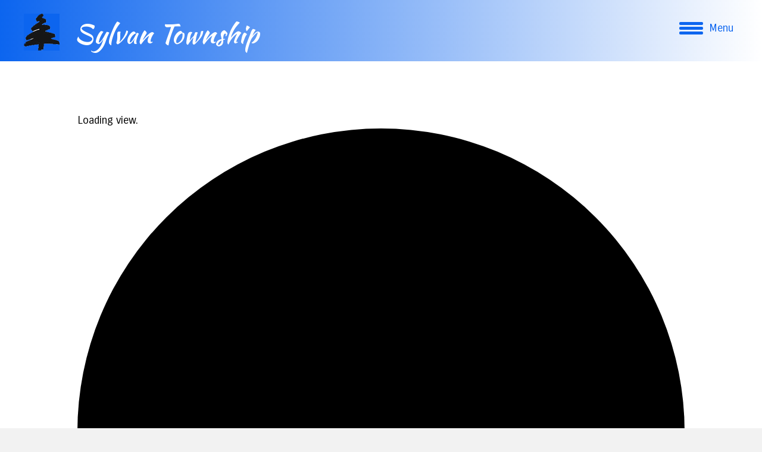

--- FILE ---
content_type: text/html; charset=UTF-8
request_url: https://sylvantwp.com/event/board-of-supervisors-meeting-2/all/
body_size: 24355
content:
<!DOCTYPE html>
<html lang="en-US">
<head><meta charset="UTF-8" /><script>if(navigator.userAgent.match(/MSIE|Internet Explorer/i)||navigator.userAgent.match(/Trident\/7\..*?rv:11/i)){var href=document.location.href;if(!href.match(/[?&]nowprocket/)){if(href.indexOf("?")==-1){if(href.indexOf("#")==-1){document.location.href=href+"?nowprocket=1"}else{document.location.href=href.replace("#","?nowprocket=1#")}}else{if(href.indexOf("#")==-1){document.location.href=href+"&nowprocket=1"}else{document.location.href=href.replace("#","&nowprocket=1#")}}}}</script><script>(()=>{class RocketLazyLoadScripts{constructor(){this.v="2.0.4",this.userEvents=["keydown","keyup","mousedown","mouseup","mousemove","mouseover","mouseout","touchmove","touchstart","touchend","touchcancel","wheel","click","dblclick","input"],this.attributeEvents=["onblur","onclick","oncontextmenu","ondblclick","onfocus","onmousedown","onmouseenter","onmouseleave","onmousemove","onmouseout","onmouseover","onmouseup","onmousewheel","onscroll","onsubmit"]}async t(){this.i(),this.o(),/iP(ad|hone)/.test(navigator.userAgent)&&this.h(),this.u(),this.l(this),this.m(),this.k(this),this.p(this),this._(),await Promise.all([this.R(),this.L()]),this.lastBreath=Date.now(),this.S(this),this.P(),this.D(),this.O(),this.M(),await this.C(this.delayedScripts.normal),await this.C(this.delayedScripts.defer),await this.C(this.delayedScripts.async),await this.T(),await this.F(),await this.j(),await this.A(),window.dispatchEvent(new Event("rocket-allScriptsLoaded")),this.everythingLoaded=!0,this.lastTouchEnd&&await new Promise(t=>setTimeout(t,500-Date.now()+this.lastTouchEnd)),this.I(),this.H(),this.U(),this.W()}i(){this.CSPIssue=sessionStorage.getItem("rocketCSPIssue"),document.addEventListener("securitypolicyviolation",t=>{this.CSPIssue||"script-src-elem"!==t.violatedDirective||"data"!==t.blockedURI||(this.CSPIssue=!0,sessionStorage.setItem("rocketCSPIssue",!0))},{isRocket:!0})}o(){window.addEventListener("pageshow",t=>{this.persisted=t.persisted,this.realWindowLoadedFired=!0},{isRocket:!0}),window.addEventListener("pagehide",()=>{this.onFirstUserAction=null},{isRocket:!0})}h(){let t;function e(e){t=e}window.addEventListener("touchstart",e,{isRocket:!0}),window.addEventListener("touchend",function i(o){o.changedTouches[0]&&t.changedTouches[0]&&Math.abs(o.changedTouches[0].pageX-t.changedTouches[0].pageX)<10&&Math.abs(o.changedTouches[0].pageY-t.changedTouches[0].pageY)<10&&o.timeStamp-t.timeStamp<200&&(window.removeEventListener("touchstart",e,{isRocket:!0}),window.removeEventListener("touchend",i,{isRocket:!0}),"INPUT"===o.target.tagName&&"text"===o.target.type||(o.target.dispatchEvent(new TouchEvent("touchend",{target:o.target,bubbles:!0})),o.target.dispatchEvent(new MouseEvent("mouseover",{target:o.target,bubbles:!0})),o.target.dispatchEvent(new PointerEvent("click",{target:o.target,bubbles:!0,cancelable:!0,detail:1,clientX:o.changedTouches[0].clientX,clientY:o.changedTouches[0].clientY})),event.preventDefault()))},{isRocket:!0})}q(t){this.userActionTriggered||("mousemove"!==t.type||this.firstMousemoveIgnored?"keyup"===t.type||"mouseover"===t.type||"mouseout"===t.type||(this.userActionTriggered=!0,this.onFirstUserAction&&this.onFirstUserAction()):this.firstMousemoveIgnored=!0),"click"===t.type&&t.preventDefault(),t.stopPropagation(),t.stopImmediatePropagation(),"touchstart"===this.lastEvent&&"touchend"===t.type&&(this.lastTouchEnd=Date.now()),"click"===t.type&&(this.lastTouchEnd=0),this.lastEvent=t.type,t.composedPath&&t.composedPath()[0].getRootNode()instanceof ShadowRoot&&(t.rocketTarget=t.composedPath()[0]),this.savedUserEvents.push(t)}u(){this.savedUserEvents=[],this.userEventHandler=this.q.bind(this),this.userEvents.forEach(t=>window.addEventListener(t,this.userEventHandler,{passive:!1,isRocket:!0})),document.addEventListener("visibilitychange",this.userEventHandler,{isRocket:!0})}U(){this.userEvents.forEach(t=>window.removeEventListener(t,this.userEventHandler,{passive:!1,isRocket:!0})),document.removeEventListener("visibilitychange",this.userEventHandler,{isRocket:!0}),this.savedUserEvents.forEach(t=>{(t.rocketTarget||t.target).dispatchEvent(new window[t.constructor.name](t.type,t))})}m(){const t="return false",e=Array.from(this.attributeEvents,t=>"data-rocket-"+t),i="["+this.attributeEvents.join("],[")+"]",o="[data-rocket-"+this.attributeEvents.join("],[data-rocket-")+"]",s=(e,i,o)=>{o&&o!==t&&(e.setAttribute("data-rocket-"+i,o),e["rocket"+i]=new Function("event",o),e.setAttribute(i,t))};new MutationObserver(t=>{for(const n of t)"attributes"===n.type&&(n.attributeName.startsWith("data-rocket-")||this.everythingLoaded?n.attributeName.startsWith("data-rocket-")&&this.everythingLoaded&&this.N(n.target,n.attributeName.substring(12)):s(n.target,n.attributeName,n.target.getAttribute(n.attributeName))),"childList"===n.type&&n.addedNodes.forEach(t=>{if(t.nodeType===Node.ELEMENT_NODE)if(this.everythingLoaded)for(const i of[t,...t.querySelectorAll(o)])for(const t of i.getAttributeNames())e.includes(t)&&this.N(i,t.substring(12));else for(const e of[t,...t.querySelectorAll(i)])for(const t of e.getAttributeNames())this.attributeEvents.includes(t)&&s(e,t,e.getAttribute(t))})}).observe(document,{subtree:!0,childList:!0,attributeFilter:[...this.attributeEvents,...e]})}I(){this.attributeEvents.forEach(t=>{document.querySelectorAll("[data-rocket-"+t+"]").forEach(e=>{this.N(e,t)})})}N(t,e){const i=t.getAttribute("data-rocket-"+e);i&&(t.setAttribute(e,i),t.removeAttribute("data-rocket-"+e))}k(t){Object.defineProperty(HTMLElement.prototype,"onclick",{get(){return this.rocketonclick||null},set(e){this.rocketonclick=e,this.setAttribute(t.everythingLoaded?"onclick":"data-rocket-onclick","this.rocketonclick(event)")}})}S(t){function e(e,i){let o=e[i];e[i]=null,Object.defineProperty(e,i,{get:()=>o,set(s){t.everythingLoaded?o=s:e["rocket"+i]=o=s}})}e(document,"onreadystatechange"),e(window,"onload"),e(window,"onpageshow");try{Object.defineProperty(document,"readyState",{get:()=>t.rocketReadyState,set(e){t.rocketReadyState=e},configurable:!0}),document.readyState="loading"}catch(t){console.log("WPRocket DJE readyState conflict, bypassing")}}l(t){this.originalAddEventListener=EventTarget.prototype.addEventListener,this.originalRemoveEventListener=EventTarget.prototype.removeEventListener,this.savedEventListeners=[],EventTarget.prototype.addEventListener=function(e,i,o){o&&o.isRocket||!t.B(e,this)&&!t.userEvents.includes(e)||t.B(e,this)&&!t.userActionTriggered||e.startsWith("rocket-")||t.everythingLoaded?t.originalAddEventListener.call(this,e,i,o):(t.savedEventListeners.push({target:this,remove:!1,type:e,func:i,options:o}),"mouseenter"!==e&&"mouseleave"!==e||t.originalAddEventListener.call(this,e,t.savedUserEvents.push,o))},EventTarget.prototype.removeEventListener=function(e,i,o){o&&o.isRocket||!t.B(e,this)&&!t.userEvents.includes(e)||t.B(e,this)&&!t.userActionTriggered||e.startsWith("rocket-")||t.everythingLoaded?t.originalRemoveEventListener.call(this,e,i,o):t.savedEventListeners.push({target:this,remove:!0,type:e,func:i,options:o})}}J(t,e){this.savedEventListeners=this.savedEventListeners.filter(i=>{let o=i.type,s=i.target||window;return e!==o||t!==s||(this.B(o,s)&&(i.type="rocket-"+o),this.$(i),!1)})}H(){EventTarget.prototype.addEventListener=this.originalAddEventListener,EventTarget.prototype.removeEventListener=this.originalRemoveEventListener,this.savedEventListeners.forEach(t=>this.$(t))}$(t){t.remove?this.originalRemoveEventListener.call(t.target,t.type,t.func,t.options):this.originalAddEventListener.call(t.target,t.type,t.func,t.options)}p(t){let e;function i(e){return t.everythingLoaded?e:e.split(" ").map(t=>"load"===t||t.startsWith("load.")?"rocket-jquery-load":t).join(" ")}function o(o){function s(e){const s=o.fn[e];o.fn[e]=o.fn.init.prototype[e]=function(){return this[0]===window&&t.userActionTriggered&&("string"==typeof arguments[0]||arguments[0]instanceof String?arguments[0]=i(arguments[0]):"object"==typeof arguments[0]&&Object.keys(arguments[0]).forEach(t=>{const e=arguments[0][t];delete arguments[0][t],arguments[0][i(t)]=e})),s.apply(this,arguments),this}}if(o&&o.fn&&!t.allJQueries.includes(o)){const e={DOMContentLoaded:[],"rocket-DOMContentLoaded":[]};for(const t in e)document.addEventListener(t,()=>{e[t].forEach(t=>t())},{isRocket:!0});o.fn.ready=o.fn.init.prototype.ready=function(i){function s(){parseInt(o.fn.jquery)>2?setTimeout(()=>i.bind(document)(o)):i.bind(document)(o)}return"function"==typeof i&&(t.realDomReadyFired?!t.userActionTriggered||t.fauxDomReadyFired?s():e["rocket-DOMContentLoaded"].push(s):e.DOMContentLoaded.push(s)),o([])},s("on"),s("one"),s("off"),t.allJQueries.push(o)}e=o}t.allJQueries=[],o(window.jQuery),Object.defineProperty(window,"jQuery",{get:()=>e,set(t){o(t)}})}P(){const t=new Map;document.write=document.writeln=function(e){const i=document.currentScript,o=document.createRange(),s=i.parentElement;let n=t.get(i);void 0===n&&(n=i.nextSibling,t.set(i,n));const c=document.createDocumentFragment();o.setStart(c,0),c.appendChild(o.createContextualFragment(e)),s.insertBefore(c,n)}}async R(){return new Promise(t=>{this.userActionTriggered?t():this.onFirstUserAction=t})}async L(){return new Promise(t=>{document.addEventListener("DOMContentLoaded",()=>{this.realDomReadyFired=!0,t()},{isRocket:!0})})}async j(){return this.realWindowLoadedFired?Promise.resolve():new Promise(t=>{window.addEventListener("load",t,{isRocket:!0})})}M(){this.pendingScripts=[];this.scriptsMutationObserver=new MutationObserver(t=>{for(const e of t)e.addedNodes.forEach(t=>{"SCRIPT"!==t.tagName||t.noModule||t.isWPRocket||this.pendingScripts.push({script:t,promise:new Promise(e=>{const i=()=>{const i=this.pendingScripts.findIndex(e=>e.script===t);i>=0&&this.pendingScripts.splice(i,1),e()};t.addEventListener("load",i,{isRocket:!0}),t.addEventListener("error",i,{isRocket:!0}),setTimeout(i,1e3)})})})}),this.scriptsMutationObserver.observe(document,{childList:!0,subtree:!0})}async F(){await this.X(),this.pendingScripts.length?(await this.pendingScripts[0].promise,await this.F()):this.scriptsMutationObserver.disconnect()}D(){this.delayedScripts={normal:[],async:[],defer:[]},document.querySelectorAll("script[type$=rocketlazyloadscript]").forEach(t=>{t.hasAttribute("data-rocket-src")?t.hasAttribute("async")&&!1!==t.async?this.delayedScripts.async.push(t):t.hasAttribute("defer")&&!1!==t.defer||"module"===t.getAttribute("data-rocket-type")?this.delayedScripts.defer.push(t):this.delayedScripts.normal.push(t):this.delayedScripts.normal.push(t)})}async _(){await this.L();let t=[];document.querySelectorAll("script[type$=rocketlazyloadscript][data-rocket-src]").forEach(e=>{let i=e.getAttribute("data-rocket-src");if(i&&!i.startsWith("data:")){i.startsWith("//")&&(i=location.protocol+i);try{const o=new URL(i).origin;o!==location.origin&&t.push({src:o,crossOrigin:e.crossOrigin||"module"===e.getAttribute("data-rocket-type")})}catch(t){}}}),t=[...new Map(t.map(t=>[JSON.stringify(t),t])).values()],this.Y(t,"preconnect")}async G(t){if(await this.K(),!0!==t.noModule||!("noModule"in HTMLScriptElement.prototype))return new Promise(e=>{let i;function o(){(i||t).setAttribute("data-rocket-status","executed"),e()}try{if(navigator.userAgent.includes("Firefox/")||""===navigator.vendor||this.CSPIssue)i=document.createElement("script"),[...t.attributes].forEach(t=>{let e=t.nodeName;"type"!==e&&("data-rocket-type"===e&&(e="type"),"data-rocket-src"===e&&(e="src"),i.setAttribute(e,t.nodeValue))}),t.text&&(i.text=t.text),t.nonce&&(i.nonce=t.nonce),i.hasAttribute("src")?(i.addEventListener("load",o,{isRocket:!0}),i.addEventListener("error",()=>{i.setAttribute("data-rocket-status","failed-network"),e()},{isRocket:!0}),setTimeout(()=>{i.isConnected||e()},1)):(i.text=t.text,o()),i.isWPRocket=!0,t.parentNode.replaceChild(i,t);else{const i=t.getAttribute("data-rocket-type"),s=t.getAttribute("data-rocket-src");i?(t.type=i,t.removeAttribute("data-rocket-type")):t.removeAttribute("type"),t.addEventListener("load",o,{isRocket:!0}),t.addEventListener("error",i=>{this.CSPIssue&&i.target.src.startsWith("data:")?(console.log("WPRocket: CSP fallback activated"),t.removeAttribute("src"),this.G(t).then(e)):(t.setAttribute("data-rocket-status","failed-network"),e())},{isRocket:!0}),s?(t.fetchPriority="high",t.removeAttribute("data-rocket-src"),t.src=s):t.src="data:text/javascript;base64,"+window.btoa(unescape(encodeURIComponent(t.text)))}}catch(i){t.setAttribute("data-rocket-status","failed-transform"),e()}});t.setAttribute("data-rocket-status","skipped")}async C(t){const e=t.shift();return e?(e.isConnected&&await this.G(e),this.C(t)):Promise.resolve()}O(){this.Y([...this.delayedScripts.normal,...this.delayedScripts.defer,...this.delayedScripts.async],"preload")}Y(t,e){this.trash=this.trash||[];let i=!0;var o=document.createDocumentFragment();t.forEach(t=>{const s=t.getAttribute&&t.getAttribute("data-rocket-src")||t.src;if(s&&!s.startsWith("data:")){const n=document.createElement("link");n.href=s,n.rel=e,"preconnect"!==e&&(n.as="script",n.fetchPriority=i?"high":"low"),t.getAttribute&&"module"===t.getAttribute("data-rocket-type")&&(n.crossOrigin=!0),t.crossOrigin&&(n.crossOrigin=t.crossOrigin),t.integrity&&(n.integrity=t.integrity),t.nonce&&(n.nonce=t.nonce),o.appendChild(n),this.trash.push(n),i=!1}}),document.head.appendChild(o)}W(){this.trash.forEach(t=>t.remove())}async T(){try{document.readyState="interactive"}catch(t){}this.fauxDomReadyFired=!0;try{await this.K(),this.J(document,"readystatechange"),document.dispatchEvent(new Event("rocket-readystatechange")),await this.K(),document.rocketonreadystatechange&&document.rocketonreadystatechange(),await this.K(),this.J(document,"DOMContentLoaded"),document.dispatchEvent(new Event("rocket-DOMContentLoaded")),await this.K(),this.J(window,"DOMContentLoaded"),window.dispatchEvent(new Event("rocket-DOMContentLoaded"))}catch(t){console.error(t)}}async A(){try{document.readyState="complete"}catch(t){}try{await this.K(),this.J(document,"readystatechange"),document.dispatchEvent(new Event("rocket-readystatechange")),await this.K(),document.rocketonreadystatechange&&document.rocketonreadystatechange(),await this.K(),this.J(window,"load"),window.dispatchEvent(new Event("rocket-load")),await this.K(),window.rocketonload&&window.rocketonload(),await this.K(),this.allJQueries.forEach(t=>t(window).trigger("rocket-jquery-load")),await this.K(),this.J(window,"pageshow");const t=new Event("rocket-pageshow");t.persisted=this.persisted,window.dispatchEvent(t),await this.K(),window.rocketonpageshow&&window.rocketonpageshow({persisted:this.persisted})}catch(t){console.error(t)}}async K(){Date.now()-this.lastBreath>45&&(await this.X(),this.lastBreath=Date.now())}async X(){return document.hidden?new Promise(t=>setTimeout(t)):new Promise(t=>requestAnimationFrame(t))}B(t,e){return e===document&&"readystatechange"===t||(e===document&&"DOMContentLoaded"===t||(e===window&&"DOMContentLoaded"===t||(e===window&&"load"===t||e===window&&"pageshow"===t)))}static run(){(new RocketLazyLoadScripts).t()}}RocketLazyLoadScripts.run()})();</script>

<meta name='viewport' content='width=device-width, initial-scale=1.0' />
<meta http-equiv='X-UA-Compatible' content='IE=edge' />
<link rel="profile" href="https://gmpg.org/xfn/11" />
<link rel='stylesheet' id='tec-variables-full-css' href='https://sylvantownshipmn.gov/wp-content/plugins/the-events-calendar/common/src/resources/css/variables-full.min.css?ver=4.14.5' media='all' />
<link rel='stylesheet' id='tec-variables-skeleton-css' href='https://sylvantownshipmn.gov/wp-content/plugins/the-events-calendar/common/src/resources/css/variables-skeleton.min.css?ver=4.14.5' media='all' />
<link rel='stylesheet' id='tribe-common-skeleton-style-css' href='https://sylvantownshipmn.gov/wp-content/plugins/the-events-calendar/common/src/resources/css/common-skeleton.min.css?ver=4.14.5' media='all' />
<link rel='stylesheet' id='tribe-common-full-style-css' href='https://sylvantownshipmn.gov/wp-content/plugins/the-events-calendar/common/src/resources/css/common-full.min.css?ver=4.14.5' media='all' />
<link rel='stylesheet' id='tribe-events-views-v2-bootstrap-datepicker-styles-css' href='https://sylvantownshipmn.gov/wp-content/plugins/the-events-calendar/vendor/bootstrap-datepicker/css/bootstrap-datepicker.standalone.min.css?ver=5.9.2' media='all' />
<link rel='stylesheet' id='tribe-tooltipster-css-css' href='https://sylvantownshipmn.gov/wp-content/plugins/the-events-calendar/common/vendor/tooltipster/tooltipster.bundle.min.css?ver=4.14.5' media='all' />
<link rel='stylesheet' id='tribe-events-views-v2-skeleton-css' href='https://sylvantownshipmn.gov/wp-content/plugins/the-events-calendar/src/resources/css/views-skeleton.min.css?ver=5.9.2' media='all' />
<link rel='stylesheet' id='tribe-events-views-v2-full-css' href='https://sylvantownshipmn.gov/wp-content/plugins/the-events-calendar/src/resources/css/views-full.min.css?ver=5.9.2' media='all' />
<link rel='stylesheet' id='tribe-events-pro-views-v2-skeleton-css' href='https://sylvantownshipmn.gov/wp-content/plugins/events-calendar-pro/src/resources/css/views-skeleton.min.css?ver=5.9.2' media='all' />
<link rel='stylesheet' id='tribe-events-pro-views-v2-full-css' href='https://sylvantownshipmn.gov/wp-content/plugins/events-calendar-pro/src/resources/css/views-full.min.css?ver=5.9.2' media='all' />
<meta name='robots' content='index, follow, max-image-preview:large, max-snippet:-1, max-video-preview:-1' />
	<style>img:is([sizes="auto" i], [sizes^="auto," i]) { contain-intrinsic-size: 3000px 1500px }</style>
	
	<!-- This site is optimized with the Yoast SEO plugin v21.1 - https://yoast.com/wordpress/plugins/seo/ -->
	<title>All events for Board of Supervisors Meeting &#8211; Sylvan Township, MN</title>
<link crossorigin data-rocket-preconnect href="https://fonts.googleapis.com" rel="preconnect">
<link data-rocket-preload as="style" href="https://fonts.googleapis.com/css?family=Carrois%20Gothic%3A400%2C300%2C700%7CKaushan%20Script%3A400&#038;display=swap" rel="preload">
<link href="https://fonts.googleapis.com/css?family=Carrois%20Gothic%3A400%2C300%2C700%7CKaushan%20Script%3A400&#038;display=swap" media="print" onload="this.media=&#039;all&#039;" rel="stylesheet">
<noscript><link rel="stylesheet" href="https://fonts.googleapis.com/css?family=Carrois%20Gothic%3A400%2C300%2C700%7CKaushan%20Script%3A400&#038;display=swap"></noscript>
	<link rel="canonical" href="https://sylvantownshipmn.gov/events/" />
	<meta property="og:locale" content="en_US" />
	<meta property="og:type" content="website" />
	<meta property="og:title" content="Events Archive - Sylvan Township, MN" />
	<meta property="og:url" content="https://sylvantownshipmn.gov/events/" />
	<meta property="og:site_name" content="Sylvan Township, MN" />
	<meta name="twitter:card" content="summary_large_image" />
	<script type="application/ld+json" class="yoast-schema-graph">{"@context":"https://schema.org","@graph":[{"@type":"CollectionPage","@id":"https://sylvantownshipmn.gov/events/","url":"https://sylvantownshipmn.gov/events/","name":"Events Archive - Sylvan Township, MN","isPartOf":{"@id":"https://sylvantownshipmn.gov/#website"},"breadcrumb":{"@id":"https://sylvantownshipmn.gov/events/#breadcrumb"},"inLanguage":"en-US"},{"@type":"BreadcrumbList","@id":"https://sylvantownshipmn.gov/events/#breadcrumb","itemListElement":[{"@type":"ListItem","position":1,"name":"Home","item":"https://sylvantownshipmn.gov/"},{"@type":"ListItem","position":2,"name":"Events"}]},{"@type":"WebSite","@id":"https://sylvantownshipmn.gov/#website","url":"https://sylvantownshipmn.gov/","name":"Sylvan Township, MN","description":"Welcome to Sylvan Township MN","potentialAction":[{"@type":"SearchAction","target":{"@type":"EntryPoint","urlTemplate":"https://sylvantownshipmn.gov/?s={search_term_string}"},"query-input":"required name=search_term_string"}],"inLanguage":"en-US"}]}</script>
	<!-- / Yoast SEO plugin. -->


<link rel='dns-prefetch' href='//sylvantownshipmn.gov' />
<link rel='dns-prefetch' href='//fonts.googleapis.com' />
<link href='https://fonts.gstatic.com' crossorigin rel='preconnect' />
<link rel="alternate" type="application/rss+xml" title="Sylvan Township, MN &raquo; Feed" href="https://sylvantownshipmn.gov/feed/" />
<link rel="alternate" type="application/rss+xml" title="Sylvan Township, MN &raquo; Comments Feed" href="https://sylvantownshipmn.gov/comments/feed/" />
<link rel="alternate" type="text/calendar" title="Sylvan Township, MN &raquo; iCal Feed" href="https://sylvantownshipmn.gov/events/?ical=1" />
<link rel="alternate" type="application/rss+xml" title="Sylvan Township, MN &raquo; Events Feed" href="https://sylvantownshipmn.gov/events/feed/" />
<style id='wp-emoji-styles-inline-css'>

	img.wp-smiley, img.emoji {
		display: inline !important;
		border: none !important;
		box-shadow: none !important;
		height: 1em !important;
		width: 1em !important;
		margin: 0 0.07em !important;
		vertical-align: -0.1em !important;
		background: none !important;
		padding: 0 !important;
	}
</style>
<link rel='stylesheet' id='wp-block-library-css' href='https://sylvantownshipmn.gov/wp-includes/css/dist/block-library/style.min.css?ver=6.8.2' media='all' />
<style id='wp-block-library-theme-inline-css'>
.wp-block-audio :where(figcaption){color:#555;font-size:13px;text-align:center}.is-dark-theme .wp-block-audio :where(figcaption){color:#ffffffa6}.wp-block-audio{margin:0 0 1em}.wp-block-code{border:1px solid #ccc;border-radius:4px;font-family:Menlo,Consolas,monaco,monospace;padding:.8em 1em}.wp-block-embed :where(figcaption){color:#555;font-size:13px;text-align:center}.is-dark-theme .wp-block-embed :where(figcaption){color:#ffffffa6}.wp-block-embed{margin:0 0 1em}.blocks-gallery-caption{color:#555;font-size:13px;text-align:center}.is-dark-theme .blocks-gallery-caption{color:#ffffffa6}:root :where(.wp-block-image figcaption){color:#555;font-size:13px;text-align:center}.is-dark-theme :root :where(.wp-block-image figcaption){color:#ffffffa6}.wp-block-image{margin:0 0 1em}.wp-block-pullquote{border-bottom:4px solid;border-top:4px solid;color:currentColor;margin-bottom:1.75em}.wp-block-pullquote cite,.wp-block-pullquote footer,.wp-block-pullquote__citation{color:currentColor;font-size:.8125em;font-style:normal;text-transform:uppercase}.wp-block-quote{border-left:.25em solid;margin:0 0 1.75em;padding-left:1em}.wp-block-quote cite,.wp-block-quote footer{color:currentColor;font-size:.8125em;font-style:normal;position:relative}.wp-block-quote:where(.has-text-align-right){border-left:none;border-right:.25em solid;padding-left:0;padding-right:1em}.wp-block-quote:where(.has-text-align-center){border:none;padding-left:0}.wp-block-quote.is-large,.wp-block-quote.is-style-large,.wp-block-quote:where(.is-style-plain){border:none}.wp-block-search .wp-block-search__label{font-weight:700}.wp-block-search__button{border:1px solid #ccc;padding:.375em .625em}:where(.wp-block-group.has-background){padding:1.25em 2.375em}.wp-block-separator.has-css-opacity{opacity:.4}.wp-block-separator{border:none;border-bottom:2px solid;margin-left:auto;margin-right:auto}.wp-block-separator.has-alpha-channel-opacity{opacity:1}.wp-block-separator:not(.is-style-wide):not(.is-style-dots){width:100px}.wp-block-separator.has-background:not(.is-style-dots){border-bottom:none;height:1px}.wp-block-separator.has-background:not(.is-style-wide):not(.is-style-dots){height:2px}.wp-block-table{margin:0 0 1em}.wp-block-table td,.wp-block-table th{word-break:normal}.wp-block-table :where(figcaption){color:#555;font-size:13px;text-align:center}.is-dark-theme .wp-block-table :where(figcaption){color:#ffffffa6}.wp-block-video :where(figcaption){color:#555;font-size:13px;text-align:center}.is-dark-theme .wp-block-video :where(figcaption){color:#ffffffa6}.wp-block-video{margin:0 0 1em}:root :where(.wp-block-template-part.has-background){margin-bottom:0;margin-top:0;padding:1.25em 2.375em}
</style>
<style id='classic-theme-styles-inline-css'>
/*! This file is auto-generated */
.wp-block-button__link{color:#fff;background-color:#32373c;border-radius:9999px;box-shadow:none;text-decoration:none;padding:calc(.667em + 2px) calc(1.333em + 2px);font-size:1.125em}.wp-block-file__button{background:#32373c;color:#fff;text-decoration:none}
</style>
<link rel='stylesheet' id='coblocks-frontend-css' href='https://sylvantownshipmn.gov/wp-content/plugins/coblocks/dist/style-coblocks-1.css?ver=3.1.9' media='all' />
<link rel='stylesheet' id='coblocks-extensions-css' href='https://sylvantownshipmn.gov/wp-content/plugins/coblocks/dist/style-coblocks-extensions.css?ver=3.1.9' media='all' />
<link rel='stylesheet' id='coblocks-animation-css' href='https://sylvantownshipmn.gov/wp-content/plugins/coblocks/dist/style-coblocks-animation.css?ver=d9b2b27566e6a2a85d1b' media='all' />
<style id='global-styles-inline-css'>
:root{--wp--preset--aspect-ratio--square: 1;--wp--preset--aspect-ratio--4-3: 4/3;--wp--preset--aspect-ratio--3-4: 3/4;--wp--preset--aspect-ratio--3-2: 3/2;--wp--preset--aspect-ratio--2-3: 2/3;--wp--preset--aspect-ratio--16-9: 16/9;--wp--preset--aspect-ratio--9-16: 9/16;--wp--preset--color--black: #000000;--wp--preset--color--cyan-bluish-gray: #abb8c3;--wp--preset--color--white: #ffffff;--wp--preset--color--pale-pink: #f78da7;--wp--preset--color--vivid-red: #cf2e2e;--wp--preset--color--luminous-vivid-orange: #ff6900;--wp--preset--color--luminous-vivid-amber: #fcb900;--wp--preset--color--light-green-cyan: #7bdcb5;--wp--preset--color--vivid-green-cyan: #00d084;--wp--preset--color--pale-cyan-blue: #8ed1fc;--wp--preset--color--vivid-cyan-blue: #0693e3;--wp--preset--color--vivid-purple: #9b51e0;--wp--preset--gradient--vivid-cyan-blue-to-vivid-purple: linear-gradient(135deg,rgba(6,147,227,1) 0%,rgb(155,81,224) 100%);--wp--preset--gradient--light-green-cyan-to-vivid-green-cyan: linear-gradient(135deg,rgb(122,220,180) 0%,rgb(0,208,130) 100%);--wp--preset--gradient--luminous-vivid-amber-to-luminous-vivid-orange: linear-gradient(135deg,rgba(252,185,0,1) 0%,rgba(255,105,0,1) 100%);--wp--preset--gradient--luminous-vivid-orange-to-vivid-red: linear-gradient(135deg,rgba(255,105,0,1) 0%,rgb(207,46,46) 100%);--wp--preset--gradient--very-light-gray-to-cyan-bluish-gray: linear-gradient(135deg,rgb(238,238,238) 0%,rgb(169,184,195) 100%);--wp--preset--gradient--cool-to-warm-spectrum: linear-gradient(135deg,rgb(74,234,220) 0%,rgb(151,120,209) 20%,rgb(207,42,186) 40%,rgb(238,44,130) 60%,rgb(251,105,98) 80%,rgb(254,248,76) 100%);--wp--preset--gradient--blush-light-purple: linear-gradient(135deg,rgb(255,206,236) 0%,rgb(152,150,240) 100%);--wp--preset--gradient--blush-bordeaux: linear-gradient(135deg,rgb(254,205,165) 0%,rgb(254,45,45) 50%,rgb(107,0,62) 100%);--wp--preset--gradient--luminous-dusk: linear-gradient(135deg,rgb(255,203,112) 0%,rgb(199,81,192) 50%,rgb(65,88,208) 100%);--wp--preset--gradient--pale-ocean: linear-gradient(135deg,rgb(255,245,203) 0%,rgb(182,227,212) 50%,rgb(51,167,181) 100%);--wp--preset--gradient--electric-grass: linear-gradient(135deg,rgb(202,248,128) 0%,rgb(113,206,126) 100%);--wp--preset--gradient--midnight: linear-gradient(135deg,rgb(2,3,129) 0%,rgb(40,116,252) 100%);--wp--preset--font-size--small: 13px;--wp--preset--font-size--medium: 20px;--wp--preset--font-size--large: 36px;--wp--preset--font-size--x-large: 42px;--wp--preset--spacing--20: 0.44rem;--wp--preset--spacing--30: 0.67rem;--wp--preset--spacing--40: 1rem;--wp--preset--spacing--50: 1.5rem;--wp--preset--spacing--60: 2.25rem;--wp--preset--spacing--70: 3.38rem;--wp--preset--spacing--80: 5.06rem;--wp--preset--shadow--natural: 6px 6px 9px rgba(0, 0, 0, 0.2);--wp--preset--shadow--deep: 12px 12px 50px rgba(0, 0, 0, 0.4);--wp--preset--shadow--sharp: 6px 6px 0px rgba(0, 0, 0, 0.2);--wp--preset--shadow--outlined: 6px 6px 0px -3px rgba(255, 255, 255, 1), 6px 6px rgba(0, 0, 0, 1);--wp--preset--shadow--crisp: 6px 6px 0px rgba(0, 0, 0, 1);}:where(.is-layout-flex){gap: 0.5em;}:where(.is-layout-grid){gap: 0.5em;}body .is-layout-flex{display: flex;}.is-layout-flex{flex-wrap: wrap;align-items: center;}.is-layout-flex > :is(*, div){margin: 0;}body .is-layout-grid{display: grid;}.is-layout-grid > :is(*, div){margin: 0;}:where(.wp-block-columns.is-layout-flex){gap: 2em;}:where(.wp-block-columns.is-layout-grid){gap: 2em;}:where(.wp-block-post-template.is-layout-flex){gap: 1.25em;}:where(.wp-block-post-template.is-layout-grid){gap: 1.25em;}.has-black-color{color: var(--wp--preset--color--black) !important;}.has-cyan-bluish-gray-color{color: var(--wp--preset--color--cyan-bluish-gray) !important;}.has-white-color{color: var(--wp--preset--color--white) !important;}.has-pale-pink-color{color: var(--wp--preset--color--pale-pink) !important;}.has-vivid-red-color{color: var(--wp--preset--color--vivid-red) !important;}.has-luminous-vivid-orange-color{color: var(--wp--preset--color--luminous-vivid-orange) !important;}.has-luminous-vivid-amber-color{color: var(--wp--preset--color--luminous-vivid-amber) !important;}.has-light-green-cyan-color{color: var(--wp--preset--color--light-green-cyan) !important;}.has-vivid-green-cyan-color{color: var(--wp--preset--color--vivid-green-cyan) !important;}.has-pale-cyan-blue-color{color: var(--wp--preset--color--pale-cyan-blue) !important;}.has-vivid-cyan-blue-color{color: var(--wp--preset--color--vivid-cyan-blue) !important;}.has-vivid-purple-color{color: var(--wp--preset--color--vivid-purple) !important;}.has-black-background-color{background-color: var(--wp--preset--color--black) !important;}.has-cyan-bluish-gray-background-color{background-color: var(--wp--preset--color--cyan-bluish-gray) !important;}.has-white-background-color{background-color: var(--wp--preset--color--white) !important;}.has-pale-pink-background-color{background-color: var(--wp--preset--color--pale-pink) !important;}.has-vivid-red-background-color{background-color: var(--wp--preset--color--vivid-red) !important;}.has-luminous-vivid-orange-background-color{background-color: var(--wp--preset--color--luminous-vivid-orange) !important;}.has-luminous-vivid-amber-background-color{background-color: var(--wp--preset--color--luminous-vivid-amber) !important;}.has-light-green-cyan-background-color{background-color: var(--wp--preset--color--light-green-cyan) !important;}.has-vivid-green-cyan-background-color{background-color: var(--wp--preset--color--vivid-green-cyan) !important;}.has-pale-cyan-blue-background-color{background-color: var(--wp--preset--color--pale-cyan-blue) !important;}.has-vivid-cyan-blue-background-color{background-color: var(--wp--preset--color--vivid-cyan-blue) !important;}.has-vivid-purple-background-color{background-color: var(--wp--preset--color--vivid-purple) !important;}.has-black-border-color{border-color: var(--wp--preset--color--black) !important;}.has-cyan-bluish-gray-border-color{border-color: var(--wp--preset--color--cyan-bluish-gray) !important;}.has-white-border-color{border-color: var(--wp--preset--color--white) !important;}.has-pale-pink-border-color{border-color: var(--wp--preset--color--pale-pink) !important;}.has-vivid-red-border-color{border-color: var(--wp--preset--color--vivid-red) !important;}.has-luminous-vivid-orange-border-color{border-color: var(--wp--preset--color--luminous-vivid-orange) !important;}.has-luminous-vivid-amber-border-color{border-color: var(--wp--preset--color--luminous-vivid-amber) !important;}.has-light-green-cyan-border-color{border-color: var(--wp--preset--color--light-green-cyan) !important;}.has-vivid-green-cyan-border-color{border-color: var(--wp--preset--color--vivid-green-cyan) !important;}.has-pale-cyan-blue-border-color{border-color: var(--wp--preset--color--pale-cyan-blue) !important;}.has-vivid-cyan-blue-border-color{border-color: var(--wp--preset--color--vivid-cyan-blue) !important;}.has-vivid-purple-border-color{border-color: var(--wp--preset--color--vivid-purple) !important;}.has-vivid-cyan-blue-to-vivid-purple-gradient-background{background: var(--wp--preset--gradient--vivid-cyan-blue-to-vivid-purple) !important;}.has-light-green-cyan-to-vivid-green-cyan-gradient-background{background: var(--wp--preset--gradient--light-green-cyan-to-vivid-green-cyan) !important;}.has-luminous-vivid-amber-to-luminous-vivid-orange-gradient-background{background: var(--wp--preset--gradient--luminous-vivid-amber-to-luminous-vivid-orange) !important;}.has-luminous-vivid-orange-to-vivid-red-gradient-background{background: var(--wp--preset--gradient--luminous-vivid-orange-to-vivid-red) !important;}.has-very-light-gray-to-cyan-bluish-gray-gradient-background{background: var(--wp--preset--gradient--very-light-gray-to-cyan-bluish-gray) !important;}.has-cool-to-warm-spectrum-gradient-background{background: var(--wp--preset--gradient--cool-to-warm-spectrum) !important;}.has-blush-light-purple-gradient-background{background: var(--wp--preset--gradient--blush-light-purple) !important;}.has-blush-bordeaux-gradient-background{background: var(--wp--preset--gradient--blush-bordeaux) !important;}.has-luminous-dusk-gradient-background{background: var(--wp--preset--gradient--luminous-dusk) !important;}.has-pale-ocean-gradient-background{background: var(--wp--preset--gradient--pale-ocean) !important;}.has-electric-grass-gradient-background{background: var(--wp--preset--gradient--electric-grass) !important;}.has-midnight-gradient-background{background: var(--wp--preset--gradient--midnight) !important;}.has-small-font-size{font-size: var(--wp--preset--font-size--small) !important;}.has-medium-font-size{font-size: var(--wp--preset--font-size--medium) !important;}.has-large-font-size{font-size: var(--wp--preset--font-size--large) !important;}.has-x-large-font-size{font-size: var(--wp--preset--font-size--x-large) !important;}
:where(.wp-block-post-template.is-layout-flex){gap: 1.25em;}:where(.wp-block-post-template.is-layout-grid){gap: 1.25em;}
:where(.wp-block-columns.is-layout-flex){gap: 2em;}:where(.wp-block-columns.is-layout-grid){gap: 2em;}
:root :where(.wp-block-pullquote){font-size: 1.5em;line-height: 1.6;}
</style>
<link rel='stylesheet' id='cookie-notice-front-css' href='https://sylvantownshipmn.gov/wp-content/plugins/cookie-notice/css/front.min.css?ver=2.4.16' media='all' />
<link rel='stylesheet' id='tribe-events-calendar-pro-style-css' href='https://sylvantownshipmn.gov/wp-content/plugins/events-calendar-pro/src/resources/css/tribe-events-pro-theme.min.css?ver=5.9.2' media='all' />
<link rel='stylesheet' id='tribe-events-calendar-full-pro-mobile-style-css' href='https://sylvantownshipmn.gov/wp-content/plugins/events-calendar-pro/src/resources/css/tribe-events-pro-full-mobile.min.css?ver=5.9.2' media='only screen and (max-width: 768px)' />
<link rel='stylesheet' id='tribe-events-calendar-pro-mobile-style-css' href='https://sylvantownshipmn.gov/wp-content/plugins/events-calendar-pro/src/resources/css/tribe-events-pro-theme-mobile.min.css?ver=5.9.2' media='only screen and (max-width: 768px)' />
<link rel='stylesheet' id='font-awesome-5-css' href='https://sylvantownshipmn.gov/wp-content/plugins/bb-plugin/fonts/fontawesome/5.15.1/css/all.min.css?ver=2.4.2.3' media='all' />
<link rel='stylesheet' id='ultimate-icons-css' href='https://sylvantownshipmn.gov/wp-content/uploads/bb-plugin/icons/ultimate-icons/style.css?ver=2.4.2.3' media='all' />
<link rel='stylesheet' id='uabb-animate-css' href='https://sylvantownshipmn.gov/wp-content/plugins/bb-ultimate-addon/modules/info-list/css/animate.css' media='all' />
<link rel='stylesheet' id='fl-builder-layout-bundle-28d0c99fd8cec2f90111df3a9a09a68c-css' href='https://sylvantownshipmn.gov/wp-content/uploads/bb-plugin/cache/28d0c99fd8cec2f90111df3a9a09a68c-layout-bundle.css?ver=2.4.2.3-1.3.3.1' media='all' />
<link rel='stylesheet' id='wp-components-css' href='https://sylvantownshipmn.gov/wp-includes/css/dist/components/style.min.css?ver=6.8.2' media='all' />
<link rel='stylesheet' id='godaddy-styles-css' href='https://sylvantownshipmn.gov/wp-content/plugins/coblocks/includes/Dependencies/GoDaddy/Styles/build/latest.css?ver=2.0.2' media='all' />
<style id='akismet-widget-style-inline-css'>

			.a-stats {
				--akismet-color-mid-green: #357b49;
				--akismet-color-white: #fff;
				--akismet-color-light-grey: #f6f7f7;

				max-width: 350px;
				width: auto;
			}

			.a-stats * {
				all: unset;
				box-sizing: border-box;
			}

			.a-stats strong {
				font-weight: 600;
			}

			.a-stats a.a-stats__link,
			.a-stats a.a-stats__link:visited,
			.a-stats a.a-stats__link:active {
				background: var(--akismet-color-mid-green);
				border: none;
				box-shadow: none;
				border-radius: 8px;
				color: var(--akismet-color-white);
				cursor: pointer;
				display: block;
				font-family: -apple-system, BlinkMacSystemFont, 'Segoe UI', 'Roboto', 'Oxygen-Sans', 'Ubuntu', 'Cantarell', 'Helvetica Neue', sans-serif;
				font-weight: 500;
				padding: 12px;
				text-align: center;
				text-decoration: none;
				transition: all 0.2s ease;
			}

			/* Extra specificity to deal with TwentyTwentyOne focus style */
			.widget .a-stats a.a-stats__link:focus {
				background: var(--akismet-color-mid-green);
				color: var(--akismet-color-white);
				text-decoration: none;
			}

			.a-stats a.a-stats__link:hover {
				filter: brightness(110%);
				box-shadow: 0 4px 12px rgba(0, 0, 0, 0.06), 0 0 2px rgba(0, 0, 0, 0.16);
			}

			.a-stats .count {
				color: var(--akismet-color-white);
				display: block;
				font-size: 1.5em;
				line-height: 1.4;
				padding: 0 13px;
				white-space: nowrap;
			}
		
</style>
<link rel='stylesheet' id='gd-core-css' href='https://sylvantownshipmn.gov/wp-content/plugins/pws-core/public/css/GD-cORe-public.css?ver=3.2.1' media='all' />
<link rel='stylesheet' id='jquery-magnificpopup-css' href='https://sylvantownshipmn.gov/wp-content/plugins/bb-plugin/css/jquery.magnificpopup.min.css?ver=2.4.2.3' media='all' />
<link rel='stylesheet' id='base-css' href='https://sylvantownshipmn.gov/wp-content/themes/bb-theme/css/base.min.css?ver=1.7.9' media='all' />
<link rel='stylesheet' id='fl-automator-skin-css' href='https://sylvantownshipmn.gov/wp-content/uploads/bb-theme/skin-638795f31403f.css?ver=1.7.9' media='all' />
<link rel='stylesheet' id='pp-animate-css' href='https://sylvantownshipmn.gov/wp-content/plugins/bbpowerpack/assets/css/animate.min.css?ver=3.5.1' media='all' />

<script type="rocketlazyloadscript" data-rocket-src="https://sylvantownshipmn.gov/wp-includes/js/jquery/jquery.min.js?ver=3.7.1" id="jquery-core-js"></script>
<script type="rocketlazyloadscript" data-rocket-src="https://sylvantownshipmn.gov/wp-includes/js/jquery/jquery-migrate.min.js?ver=3.4.1" id="jquery-migrate-js"></script>
<script type="rocketlazyloadscript" data-rocket-src="https://sylvantownshipmn.gov/wp-content/plugins/the-events-calendar/common/src/resources/js/tribe-common.min.js?ver=4.14.5" id="tribe-common-js"></script>
<script type="rocketlazyloadscript" data-rocket-src="https://sylvantownshipmn.gov/wp-content/plugins/the-events-calendar/src/resources/js/views/breakpoints.js?ver=5.9.2" id="tribe-events-views-v2-breakpoints-js"></script>
<script type="rocketlazyloadscript" id="cookie-notice-front-js-before">
var cnArgs = {"ajaxUrl":"https:\/\/sylvantownshipmn.gov\/wp-admin\/admin-ajax.php","nonce":"e16d7c8309","hideEffect":"fade","position":"bottom","onScroll":false,"onScrollOffset":100,"onClick":false,"cookieName":"cookie_notice_accepted","cookieTime":2592000,"cookieTimeRejected":2592000,"globalCookie":false,"redirection":false,"cache":true,"revokeCookies":false,"revokeCookiesOpt":"automatic"};
</script>
<script type="rocketlazyloadscript" data-rocket-src="https://sylvantownshipmn.gov/wp-content/plugins/cookie-notice/js/front.min.js?ver=2.4.16" id="cookie-notice-front-js"></script>
<script type="rocketlazyloadscript" data-rocket-src="https://sylvantownshipmn.gov/wp-includes/js/imagesloaded.min.js?ver=6.8.2" id="imagesloaded-js"></script>
<script type="rocketlazyloadscript" data-rocket-src="https://sylvantownshipmn.gov/wp-content/plugins/pws-core/public/js/GD-cORe-public.js?ver=3.2.1" id="gd-core-js"></script>
<script src="https://sylvantownshipmn.gov/wp-content/plugins/wp-smush-pro/app/assets/js/smush-lazy-load.min.js?ver=3.16.3" id="smush-lazy-load-js"></script>
<link rel="https://api.w.org/" href="https://sylvantownshipmn.gov/wp-json/" /><link rel="EditURI" type="application/rsd+xml" title="RSD" href="https://sylvantownshipmn.gov/xmlrpc.php?rsd" />
<link rel="alternate" type="application/json+oembed" href="https://sylvantownshipmn.gov/wp-json/oembed/1.0/embed?url=https%3A%2F%2Fsylvantownshipmn.gov%2Fevent%2Fboard-of-supervisors-meeting-2%2F2023-05-18%2F%3Fpost_id%3D2674" />
<link rel="alternate" type="text/xml+oembed" href="https://sylvantownshipmn.gov/wp-json/oembed/1.0/embed?url=https%3A%2F%2Fsylvantownshipmn.gov%2Fevent%2Fboard-of-supervisors-meeting-2%2F2023-05-18%2F%3Fpost_id%3D2674&#038;format=xml" />
		<script type="rocketlazyloadscript">
			var bb_powerpack = {
				ajaxurl: 'https://sylvantownshipmn.gov/wp-admin/admin-ajax.php'
			};
		</script>
		<meta name="tec-api-version" content="v1"><meta name="tec-api-origin" content="https://sylvantownshipmn.gov"><link rel="https://theeventscalendar.com/" href="https://sylvantownshipmn.gov/wp-json/tribe/events/v1/events?include=2674,2680,2681" />		<script type="rocketlazyloadscript">
			document.documentElement.className = document.documentElement.className.replace('no-js', 'js');
		</script>
		<style>.recentcomments a{display:inline !important;padding:0 !important;margin:0 !important;}</style><link rel="icon" href="https://sylvantownshipmn.gov/wp-content/uploads/2020/02/fav.jpg" sizes="32x32" />
<link rel="icon" href="https://sylvantownshipmn.gov/wp-content/uploads/2020/02/fav.jpg" sizes="192x192" />
<link rel="apple-touch-icon" href="https://sylvantownshipmn.gov/wp-content/uploads/2020/02/fav.jpg" />
<meta name="msapplication-TileImage" content="https://sylvantownshipmn.gov/wp-content/uploads/2020/02/fav.jpg" />
		<style id="wp-custom-css">
			#boardslidebox .uabb-slide-box .uabb-slide-down {min-height:auto;}
header.fl-builder-content {
	box-shadow: 0px 1px 10px rgba(0, 0, 0, 0.4);
	background: #FFF;
}
.hlogo a.uabb-infobox-module-link {
    max-width: 380px !important;
}
.hlogo .uabb-module-content.uabb-imgicon-wrap {
    margin-right: 5px !important;
}
ul#menu-main-menu li a {
    outline: 0px;
}
ul#menu-footer-menu li a {
    display: inline-block;
}
.current-menu-parent>div>a{
	   color: #337ab7 !important;
}
.fl-node-5e39e47cb49da .pp-advanced-menu-horizontal.pp-toggle-arrows .pp-has-submenu-container > a > span {
    padding-right: 5px;
}
.tribe-events .tribe-events-calendar-month__day-cell--selected, .tribe-events .tribe-events-calendar-month__day-cell--selected:focus, .tribe-events .tribe-events-calendar-month__day-cell--selected:hover {
    background-color: #0c65ef;
}
/*----------------------------
    Form Thank You message center
-----------------------------*/

.gform_confirmation_wrapper {
	text-align: center;
}

.fl-builder-content[data-type="header"].fl-theme-builder-header-shrink img {
	max-height: 90px;
}

@media only screen and (max-width: 768px) {
	h1.heading-title,
	h1.heading-title a {
		font-size: 32px ! important;
	}
	h2.heading-title,
	h2.heading-title a {
		font-size: 28px !important;
	}
	h3.heading-title,
	h3.heading-title a {
		font-size: 23px !important;
	}
	h4.heading-title,
	h4.heading-title a {
		font-size: 22px !important;
	}
	h5.heading-title,
	h5.heading-title a {
		font-size: 20px !important;
	}
	.fl-col-small {
		max-width: 100% !important;
	}
/* Header position on mobile */
    .fl-builder-content[data-overlay="1"]:not(.fl-theme-builder-header-sticky) {
        position: relative;
    }

.godaddyfooter div{
text-align: center !important;
}
		.menu a {
    padding-left: 0PX !IMPORTANT;
    padding-right: 0PX !IMPORTANT;
		display: inline-block;
	}

	ul.sub-menu li a {
    width: 100% !important;
}
	.hlogo .uabb-module-content.uabb-imgicon-wrap {
    margin-bottom: 0px !important;
}
	.pp-advanced-menu-horizontal.pp-toggle-arrows .pp-has-submenu-container > a > span {
    padding-right: 0px !important;
}
	.pp-advanced-menu-mobile-toggle.hamburger {
    display: inline-block;
}
	.menucenter{
		display: block;
		text-align:center;
	}
	.fl-col-small.listmp {
    width: 50% !important;
}
.hlogo .uabb-infobox-left-right-wrap > a.uabb-infobox-module-link{
    max-width: 313px !important;
    text-align: center !important;
    margin: 0px auto;
    display: block;
}
	.gform_confirmation_wrapper {
    text-align: center;
    margin-bottom: 15px!important;
}
}

/*------------------------------------
            (max-width: 480px)
--------------------------------------*/
.link-block a{
	display:inline-block;
}
.tribe-events .tribe-events-l-container {
    padding-bottom: 20px!important;
    padding-top: 20px!important;
    min-height: 20px!important;
}

/*------------------------------------
            (max-width: 1024px)
--------------------------------------*/

@media only screen and (max-width:550px) {
.fl-col-small.listm {
    width: 100% !important;
}
	.fl-col-small.listmp {
    width: 100% !important;
}

.footerinfob .fl-module-content.fl-node-content {
    margin-top: 0px !important;
}
}

@media (min-width: 650px) and (max-width: 768px){
/* 	.footerinfob .fl-module-content.fl-node-content {
    margin-top: 50px !important;
} */
}

div#fl-accordion-5eab4c0992e26-panel-0 p a {
    line-height: 19px;
}
		</style>
		<meta name="generator" content="WP Rocket 3.19.4" data-wpr-features="wpr_delay_js wpr_preconnect_external_domains wpr_preload_links wpr_desktop" /></head>
<body class="post-type-archive post-type-archive-tribe_events wp-theme-bb-theme cookies-not-set tribe-no-js page-template-dom376100-wp-content-themes-bb-theme-page-php tribe-filter-live fl-theme-builder-header fl-theme-builder-footer fl-framework-base fl-preset-default fl-full-width fl-scroll-to-top fl-search-active" itemscope="itemscope" itemtype="https://schema.org/WebPage">
<a aria-label="Skip to content" class="fl-screen-reader-text" href="#fl-main-content">Skip to content</a><div  class="fl-page">
	<header  class="fl-builder-content fl-builder-content-14 fl-builder-global-templates-locked" data-post-id="14" data-type="header" data-sticky="1" data-sticky-breakpoint="medium" data-shrink="1" data-overlay="0" data-overlay-bg="transparent" data-shrink-image-height="50px" itemscope="itemscope" itemtype="http://schema.org/WPHeader"><div  class="fl-row fl-row-full-width fl-row-bg-gradient fl-node-5e3885f0da672 fl-row-custom-height fl-row-align-center" data-node="5e3885f0da672">
	<div class="fl-row-content-wrap">
		<div class="uabb-row-separator uabb-top-row-separator" >
</div>
						<div class="fl-row-content fl-row-fixed-width fl-node-content">
		
<div class="fl-col-group fl-node-5e3885f0da678 fl-col-group-equal-height fl-col-group-align-center fl-col-group-custom-width" data-node="5e3885f0da678">
			<div class="fl-col fl-node-5e3885f0da67f fl-col-has-cols" data-node="5e3885f0da67f">
	<div class="fl-col-content fl-node-content">
	
<div class="fl-col-group fl-node-5e9f28d766b92 fl-col-group-nested fl-col-group-custom-width" data-node="5e9f28d766b92">
			<div class="fl-col fl-node-5e9f28d766e2a fl-col-small" data-node="5e9f28d766e2a">
	<div class="fl-col-content fl-node-content">
	<div class="fl-module fl-module-info-box fl-node-5e39f9eb0f189 hlogo" data-node="5e39f9eb0f189">
	<div class="fl-module-content fl-node-content">
		<div class="uabb-module-content uabb-infobox infobox-left infobox-has-photo infobox-photo-left ">
	<div class="uabb-infobox-left-right-wrap">
	<a href="/" target="_self"  class="uabb-infobox-module-link"></a><div class="uabb-module-content uabb-imgicon-wrap">		
					<div class="uabb-image
		 uabb-image-crop-custom		" itemscope itemtype="https://schema.org/ImageObject">
			<div class="uabb-image-content">
				<img loading="lazy" decoding="async" width="60" height="62" class="uabb-photo-img wp-image-153 size-full lazyload" data-src="https://sylvantownshipmn.gov/wp-content/uploads/2020/02/logo.png" alt="Sylvan township Minnesota" title="Sylvan township Minnesota" itemprop="image" src="[data-uri]" style="--smush-placeholder-width: 60px; --smush-placeholder-aspect-ratio: 60/62;" /><noscript><img loading="lazy" decoding="async" width="60" height="62" class="uabb-photo-img wp-image-153 size-full" src="https://sylvantownshipmn.gov/wp-content/uploads/2020/02/logo.png" alt="Sylvan township Minnesota" title="Sylvan township Minnesota" itemprop="image"/></noscript>
			</div>
		</div>

		</div><div class="uabb-infobox-content"> 
			<div class='uabb-infobox-title-wrap'></div>			<div class="uabb-infobox-text-wrap">
				<div class="uabb-infobox-text uabb-text-editor"><h1> </h1>
<h4> </h4>
</div>			</div> 
						</div>	</div>
</div>
	</div>
</div>
	</div>
</div>
			<div class="fl-col fl-node-5e9f28d766e34" data-node="5e9f28d766e34">
	<div class="fl-col-content fl-node-content">
	<div class="fl-module fl-module-rich-text fl-node-5e9f29298487f" data-node="5e9f29298487f">
	<div class="fl-module-content fl-node-content">
		<div class="fl-rich-text">
	<p>Sylvan Township</p>
</div>
	</div>
</div>
	</div>
</div>
			<div class="fl-col fl-node-5e9f28d766e3b fl-col-small" data-node="5e9f28d766e3b">
	<div class="fl-col-content fl-node-content">
	<div class="fl-module fl-module-pp-advanced-menu fl-node-5e39e47cb49da menucenter" data-node="5e39e47cb49da">
	<div class="fl-module-content fl-node-content">
		<div class="pp-advanced-menu-mobile-toggle hamburger-label"><div class="pp-hamburger" tabindex="0" role="button" aria-label="Menu"><div class="pp-hamburger-box"><div class="pp-hamburger-inner"></div></div></div><span class="pp-advanced-menu-mobile-toggle-label">Menu</span></div><div class="pp-advanced-menu pp-advanced-menu-accordion-collapse off-canvas">
	<div class="pp-clear"></div>
	<div class="pp-off-canvas-menu pp-menu-right">
		<a href="javascript:void(0)" class="pp-menu-close-btn">×</a>

		
		<ul id="menu-main-menu" class="menu pp-advanced-menu-horizontal pp-toggle-plus"><li id="menu-item-13" class="menu-item menu-item-type-post_type menu-item-object-page menu-item-home"><a href="https://sylvantownshipmn.gov/" tabindex="0" role="link"><span class="menu-item-text">Home</span></a></li>
<li id="menu-item-36" class="menu-item menu-item-type-post_type menu-item-object-page"><a href="https://sylvantownshipmn.gov/board-of-supervisors/" tabindex="0" role="link"><span class="menu-item-text">Board of Supervisors | Minutes</span></a></li>
<li id="menu-item-46" class="menu-item menu-item-type-post_type menu-item-object-page"><a href="https://sylvantownshipmn.gov/planning-commission/" tabindex="0" role="link"><span class="menu-item-text">Planning Commission | Minutes</span></a></li>
<li id="menu-item-54" class="menu-item menu-item-type-post_type menu-item-object-page"><a href="https://sylvantownshipmn.gov/ordinances/" tabindex="0" role="link"><span class="menu-item-text">Ordinances</span></a></li>
<li id="menu-item-321" class="menu-item menu-item-type-post_type menu-item-object-page"><a href="https://sylvantownshipmn.gov/calendar/" tabindex="0" role="link"><span class="menu-item-text">Calendar</span></a></li>
<li id="menu-item-84" class="menu-item menu-item-type-post_type menu-item-object-page"><a href="https://sylvantownshipmn.gov/parks/" tabindex="0" role="link"><span class="menu-item-text">Parks</span></a></li>
<li id="menu-item-89" class="menu-item menu-item-type-custom menu-item-object-custom menu-item-has-children pp-has-submenu"><div class="pp-has-submenu-container"><a href="#" tabindex="0" role="link"><span class="menu-item-text">Resources<span class="pp-menu-toggle"></span></span></a></div>
<ul class="sub-menu">
	<li id="menu-item-139" class="menu-item menu-item-type-post_type menu-item-object-page"><a href="https://sylvantownshipmn.gov/how-do-i/" tabindex="0" role="link"><span class="menu-item-text">How Do I…</span></a></li>
	<li id="menu-item-924" class="menu-item menu-item-type-post_type menu-item-object-page"><a href="https://sylvantownshipmn.gov/recycling-hazardous-waste/" tabindex="0" role="link"><span class="menu-item-text">Recycling &#038; Hazardous Waste</span></a></li>
	<li id="menu-item-146" class="menu-item menu-item-type-post_type menu-item-object-page"><a href="https://sylvantownshipmn.gov/faqs/" tabindex="0" role="link"><span class="menu-item-text">FAQ’s</span></a></li>
</ul>
</li>
<li id="menu-item-1138" class="menu-item menu-item-type-post_type menu-item-object-page"><a href="https://sylvantownshipmn.gov/history-series/" tabindex="0" role="link"><span class="menu-item-text">History Series</span></a></li>
<li id="menu-item-109" class="menu-item menu-item-type-post_type menu-item-object-page"><a href="https://sylvantownshipmn.gov/newsletters/" tabindex="0" role="link"><span class="menu-item-text">Newsletters</span></a></li>
<li id="menu-item-102" class="menu-item menu-item-type-post_type menu-item-object-page"><a href="https://sylvantownshipmn.gov/contact-us/" tabindex="0" role="link"><span class="menu-item-text">Contact Us</span></a></li>
<li id="menu-item-3964" class="menu-item menu-item-type-post_type menu-item-object-page"><a href="https://sylvantownshipmn.gov/newsletters-copy/" tabindex="0" role="link"><span class="menu-item-text">Cass County Sheriff&#8217;s Corner</span></a></li>
</ul>
		
	</div>
</div>
	</div>
</div>
	</div>
</div>
	</div>
	</div>
</div>
	</div>
		</div>
	</div>
</div>
</header><div  class="uabb-js-breakpoint" style="display: none;"></div>	<div  id="fl-main-content" class="fl-page-content" itemprop="mainContentOfPage" role="main">

		
<div  class="fl-content-full container">
	<div class="row">
		<div class="fl-content col-md-12">
			<article class="fl-post post-0 page type-page status-publish hentry" id="fl-post-0" itemscope="itemscope" itemtype="https://schema.org/CreativeWork">

		<header class="fl-post-header">
		<h1 class="fl-post-title" itemprop="headline"></h1>
			</header><!-- .fl-post-header -->
			<div class="fl-post-content clearfix" itemprop="text">
		<div
	 class="tribe-common tribe-events tribe-events-view tribe-events-view--all tribe-events-view--list tribe-events-pro" 	data-js="tribe-events-view"
	data-view-rest-nonce="614dd7a731"
	data-view-rest-url="https://sylvantownshipmn.gov/wp-json/tribe/views/v2/html"
	data-view-rest-method="POST"
	data-view-manage-url="1"
				data-view-breakpoint-pointer="6791a9cb-4846-4ff6-a511-c1ea28230179"
	>
	<div class="tribe-common-l-container tribe-events-l-container">
		<div
	class="tribe-events-view-loader tribe-common-a11y-hidden"
	role="alert"
	aria-live="polite"
>
	<span class="tribe-events-view-loader__text tribe-common-a11y-visual-hide">
		Loading view.	</span>
	<div class="tribe-events-view-loader__dots tribe-common-c-loader">
		<svg  class="tribe-common-c-svgicon tribe-common-c-svgicon--dot tribe-common-c-loader__dot tribe-common-c-loader__dot--first"  viewBox="0 0 15 15" xmlns="http://www.w3.org/2000/svg"><circle cx="7.5" cy="7.5" r="7.5"/></svg>
		<svg  class="tribe-common-c-svgicon tribe-common-c-svgicon--dot tribe-common-c-loader__dot tribe-common-c-loader__dot--second"  viewBox="0 0 15 15" xmlns="http://www.w3.org/2000/svg"><circle cx="7.5" cy="7.5" r="7.5"/></svg>
		<svg  class="tribe-common-c-svgicon tribe-common-c-svgicon--dot tribe-common-c-loader__dot tribe-common-c-loader__dot--third"  viewBox="0 0 15 15" xmlns="http://www.w3.org/2000/svg"><circle cx="7.5" cy="7.5" r="7.5"/></svg>
	</div>
</div>

		
		<script data-js="tribe-events-view-data" type="application/json">
	{"slug":"all","prev_url":"https:\/\/sylvantownshipmn.gov\/event\/board-of-supervisors-meeting-2\/all\/?eventDisplay=past","next_url":"","view_class":"Tribe\\Events\\Pro\\Views\\V2\\Views\\All_View","view_slug":"all","view_label":"All","lookup_folders":{"plugin":{"id":"plugin","priority":20,"path":"\/plugins\/the-events-calendar\/src\/views\/v2"},"events-pro":{"id":"events-pro","namespace":"events-pro","priority":25,"path":"\/plugins\/events-calendar-pro\/src\/views\/v2"},"common":{"id":"common","priority":100,"path":"\/plugins\/the-events-calendar\/common\/src\/views\/v2"}},"title":"Events Archive - Sylvan Township, MN","events":[],"url":"https:\/\/sylvantownshipmn.gov\/event\/board-of-supervisors-meeting-2\/all\/","url_event_date":false,"bar":{"keyword":"","date":""},"today":"2025-10-01 00:00:00","now":"2025-10-01 05:24:40","rest_url":"https:\/\/sylvantownshipmn.gov\/wp-json\/tribe\/views\/v2\/html","rest_method":"POST","rest_nonce":"614dd7a731","should_manage_url":true,"today_url":"https:\/\/sylvantownshipmn.gov\/event\/board-of-supervisors-meeting-2\/all\/","prev_label":"","next_label":"","date_formats":{"compact":"n\/j\/Y","month_and_year_compact":"n\/Y","month_and_year":"F Y","time_range_separator":" - ","date_time_separator":" @ "},"messages":{"notice":["There were no results found."]},"start_of_week":"1","breadcrumbs":[{"link":"https:\/\/sylvantownshipmn.gov\/events\/","label":"Events"},{"link":"","label":"Board of Supervisors Meeting"}],"before_events":"","after_events":"\n<!--\nThis calendar is powered by The Events Calendar.\nhttp:\/\/evnt.is\/18wn\n-->\n","display_events_bar":false,"disable_event_search":false,"live_refresh":true,"ical":{"display_link":true,"link":{"url":"https:\/\/sylvantownshipmn.gov\/event\/board-of-supervisors-meeting-2\/all\/?ical=1","text":"Export Events","title":"Use this to share calendar data with Google Calendar, Apple iCal and other compatible apps"}},"container_classes":["tribe-common","tribe-events","tribe-events-view","tribe-events-view--all","tribe-events-view--list","tribe-events-pro"],"container_data":[],"is_past":false,"breakpoints":{"xsmall":500,"medium":768,"full":960},"breakpoint_pointer":"6791a9cb-4846-4ff6-a511-c1ea28230179","is_initial_load":true,"public_views":{"list":{"view_class":"Tribe\\Events\\Views\\V2\\Views\\List_View","view_url":"https:\/\/sylvantownshipmn.gov\/?tribe_events=board-of-supervisors-meeting-2&post_type=tribe_events&eventDisplay=list&tribe_recurrence_list=1","view_label":"List"},"month":{"view_class":"Tribe\\Events\\Views\\V2\\Views\\Month_View","view_url":"https:\/\/sylvantownshipmn.gov\/?tribe_events=board-of-supervisors-meeting-2&post_type=tribe_events&eventDisplay=month&tribe_recurrence_list=1","view_label":"Month"},"day":{"view_class":"Tribe\\Events\\Views\\V2\\Views\\Day_View","view_url":"https:\/\/sylvantownshipmn.gov\/?tribe_events=board-of-supervisors-meeting-2&post_type=tribe_events&eventDisplay=day&tribe_recurrence_list=1","view_label":"Day"},"photo":{"view_class":"Tribe\\Events\\Pro\\Views\\V2\\Views\\Photo_View","view_url":"https:\/\/sylvantownshipmn.gov\/?tribe_events=board-of-supervisors-meeting-2&post_type=tribe_events&eventDisplay=photo&tribe_recurrence_list=1","view_label":"Photo"},"week":{"view_class":"Tribe\\Events\\Pro\\Views\\V2\\Views\\Week_View","view_url":"https:\/\/sylvantownshipmn.gov\/?tribe_events=board-of-supervisors-meeting-2&post_type=tribe_events&eventDisplay=week&tribe_recurrence_list=1","view_label":"Week"},"map":{"view_class":"Tribe\\Events\\Pro\\Views\\V2\\Views\\Map_View","view_url":"https:\/\/sylvantownshipmn.gov\/?tribe_events=board-of-supervisors-meeting-2&post_type=tribe_events&eventDisplay=map&tribe_recurrence_list=1","view_label":"Map"}},"show_latest_past":true,"show_now":true,"now_label":"Now onwards","now_label_mobile":"Now onwards","show_end":false,"selected_start_datetime":"2025-10-01","selected_start_date_mobile":"10\/1\/2025","selected_start_date_label":"October 1","selected_end_datetime":"2025-10-01","selected_end_date_mobile":"10\/1\/2025","selected_end_date_label":"Now","datepicker_date":"10\/1\/2025","display_recurring_toggle":false,"_context":{"slug":"all"},"text":"Loading...","classes":["tribe-common-c-loader__dot","tribe-common-c-loader__dot--third"]}</script>

		
		<header  class="tribe-events-header tribe-events-header--has-event-search" >
			<div  class="tribe-events-header__messages tribe-events-c-messages tribe-common-b2 tribe-common-c-loader__dot tribe-common-c-loader__dot--third"  >
			<div class="tribe-events-c-messages__message tribe-events-c-messages__message--notice" role="alert">
			<svg  class="tribe-common-c-svgicon tribe-common-c-svgicon--messages-not-found tribe-events-c-messages__message-icon-svg"  viewBox="0 0 21 23" xmlns="http://www.w3.org/2000/svg"><g fill-rule="evenodd"><path d="M.5 2.5h20v20H.5z"/><path stroke-linecap="round" d="M7.583 11.583l5.834 5.834m0-5.834l-5.834 5.834" class="tribe-common-c-svgicon__svg-stroke"/><path stroke-linecap="round" d="M4.5.5v4m12-4v4"/><path stroke-linecap="square" d="M.5 7.5h20"/></g></svg>
			<ul class="tribe-events-c-messages__message-list">
									<li
						class="tribe-events-c-messages__message-list-item"
						 data-key="0" 					>
					There were no results found.					</li>
							</ul>
		</div>
	</div>
			<div  class="tribe-events-header__messages tribe-events-c-messages tribe-common-b2 tribe-events-header__messages--mobile"  >
			<div class="tribe-events-c-messages__message tribe-events-c-messages__message--notice" role="alert">
			<svg  class="tribe-common-c-svgicon tribe-common-c-svgicon--messages-not-found tribe-events-c-messages__message-icon-svg"  viewBox="0 0 21 23" xmlns="http://www.w3.org/2000/svg"><g fill-rule="evenodd"><path d="M.5 2.5h20v20H.5z"/><path stroke-linecap="round" d="M7.583 11.583l5.834 5.834m0-5.834l-5.834 5.834" class="tribe-common-c-svgicon__svg-stroke"/><path stroke-linecap="round" d="M4.5.5v4m12-4v4"/><path stroke-linecap="square" d="M.5 7.5h20"/></g></svg>
			<ul class="tribe-events-c-messages__message-list">
									<li
						class="tribe-events-c-messages__message-list-item"
						 data-key="0" 					>
					There were no results found.					</li>
							</ul>
		</div>
	</div>

			<div class="tribe-events-header__breadcrumbs tribe-events-c-breadcrumbs">
	<ol class="tribe-events-c-breadcrumbs__list">
		
							<li class="tribe-events-c-breadcrumbs__list-item">
	<a
		href="https://sylvantownshipmn.gov/events/"
		class="tribe-events-c-breadcrumbs__list-item-link"
		data-js="tribe-events-view-link"
	>
		Events	</a>
	<svg  class="tribe-common-c-svgicon tribe-common-c-svgicon--caret-right tribe-events-c-breadcrumbs__list-item-icon-svg"  xmlns="http://www.w3.org/2000/svg" viewBox="0 0 10 16"><path d="M.3 1.6L1.8.1 9.7 8l-7.9 7.9-1.5-1.5L6.7 8 .3 1.6z"/></svg>
</li>
			
		
							<li class="tribe-events-c-breadcrumbs__list-item">
	<span class="tribe-events-c-breadcrumbs__list-item-text">
		Board of Supervisors Meeting	</span>
	<svg  class="tribe-common-c-svgicon tribe-common-c-svgicon--caret-right tribe-events-c-breadcrumbs__list-item-icon-svg"  xmlns="http://www.w3.org/2000/svg" viewBox="0 0 10 16"><path d="M.3 1.6L1.8.1 9.7 8l-7.9 7.9-1.5-1.5L6.7 8 .3 1.6z"/></svg>
</li>
			
			</ol>
</div>

			
			<div class="tribe-events-c-top-bar tribe-events-header__top-bar">

	<nav class="tribe-events-c-top-bar__nav tribe-common-a11y-hidden">
	<ul class="tribe-events-c-top-bar__nav-list">
		<li class="tribe-events-c-top-bar__nav-list-item">
	<a
		href="https://sylvantownshipmn.gov/event/board-of-supervisors-meeting-2/all/?eventDisplay=past"
		class="tribe-common-c-btn-icon tribe-common-c-btn-icon--caret-left tribe-events-c-top-bar__nav-link tribe-events-c-top-bar__nav-link--prev"
		aria-label="Previous Events"
		title="Previous Events"
		data-js="tribe-events-view-link"
	>
		<svg  class="tribe-common-c-svgicon tribe-common-c-svgicon--caret-left tribe-common-c-btn-icon__icon-svg tribe-events-c-top-bar__nav-link-icon-svg"  xmlns="http://www.w3.org/2000/svg" viewBox="0 0 10 16"><path d="M9.7 14.4l-1.5 1.5L.3 8 8.2.1l1.5 1.5L3.3 8l6.4 6.4z"/></svg>
	</a>
</li>

		<li class="tribe-events-c-top-bar__nav-list-item">
	<button
		class="tribe-common-c-btn-icon tribe-common-c-btn-icon--caret-right tribe-events-c-top-bar__nav-link tribe-events-c-top-bar__nav-link--next"
		aria-label="Next Events"
		title="Next Events"
		disabled
	>
		<svg  class="tribe-common-c-svgicon tribe-common-c-svgicon--caret-right tribe-common-c-btn-icon__icon-svg tribe-events-c-top-bar__nav-link-icon-svg"  xmlns="http://www.w3.org/2000/svg" viewBox="0 0 10 16"><path d="M.3 1.6L1.8.1 9.7 8l-7.9 7.9-1.5-1.5L6.7 8 .3 1.6z"/></svg>
	</button>
</li>
	</ul>
</nav>

	<a
	href="https://sylvantownshipmn.gov/event/board-of-supervisors-meeting-2/all/"
	class="tribe-common-c-btn-border-small tribe-events-c-top-bar__today-button tribe-common-a11y-hidden"
	data-js="tribe-events-view-link"
	aria-label="Click to select today&#039;s date"
	title="Click to select today&#039;s date"
>
	Today</a>

	<div class="tribe-events-c-top-bar__datepicker">
	<button
		class="tribe-common-h3 tribe-common-h--alt tribe-events-c-top-bar__datepicker-button"
		data-js="tribe-events-top-bar-datepicker-button"
		type="button"
		aria-label="Click to toggle datepicker"
		title="Click to toggle datepicker"
	>
		<time
			datetime="2025-10-01"
			class="tribe-events-c-top-bar__datepicker-time"
		>
							<span class="tribe-events-c-top-bar__datepicker-mobile">
					Now onwards				</span>
				<span class="tribe-events-c-top-bar__datepicker-desktop tribe-common-a11y-hidden">
					Now onwards				</span>
					</time>
				<svg  class="tribe-common-c-svgicon tribe-common-c-svgicon--caret-down tribe-events-c-top-bar__datepicker-button-icon-svg"  viewBox="0 0 10 7" xmlns="http://www.w3.org/2000/svg"><path fill-rule="evenodd" clip-rule="evenodd" d="M1.008.609L5 4.6 8.992.61l.958.958L5 6.517.05 1.566l.958-.958z" class="tribe-common-c-svgicon__svg-fill"/></svg>
	</button>
	<label
		class="tribe-events-c-top-bar__datepicker-label tribe-common-a11y-visual-hide"
		for="tribe-events-top-bar-date"
	>
		Select date.	</label>
	<input
		type="text"
		class="tribe-events-c-top-bar__datepicker-input tribe-common-a11y-visual-hide"
		data-js="tribe-events-top-bar-date"
		id="tribe-events-top-bar-date"
		name="tribe-events-views[tribe-bar-date]"
		value="10/1/2025"
		tabindex="-1"
		autocomplete="off"
		readonly="readonly"
	/>
	<div class="tribe-events-c-top-bar__datepicker-container" data-js="tribe-events-top-bar-datepicker-container"></div>
	<template class="tribe-events-c-top-bar__datepicker-template-prev-icon">
		<svg  class="tribe-common-c-svgicon tribe-common-c-svgicon--caret-left tribe-events-c-top-bar__datepicker-nav-icon-svg"  xmlns="http://www.w3.org/2000/svg" viewBox="0 0 10 16"><path d="M9.7 14.4l-1.5 1.5L.3 8 8.2.1l1.5 1.5L3.3 8l6.4 6.4z"/></svg>
	</template>
	<template class="tribe-events-c-top-bar__datepicker-template-next-icon">
		<svg  class="tribe-common-c-svgicon tribe-common-c-svgicon--caret-right tribe-events-c-top-bar__datepicker-nav-icon-svg"  xmlns="http://www.w3.org/2000/svg" viewBox="0 0 10 16"><path d="M.3 1.6L1.8.1 9.7 8l-7.9 7.9-1.5-1.5L6.7 8 .3 1.6z"/></svg>
	</template>
</div>

	<div class="tribe-events-c-top-bar__actions tribe-common-a11y-hidden">
	</div>

</div>
		</header>

		
		<div class="tribe-events-calendar-list">

			
		</div>

		<nav class="tribe-events-calendar-list-nav tribe-events-c-nav">
	<ul class="tribe-events-c-nav__list">
		<li class="tribe-events-c-nav__list-item tribe-events-c-nav__list-item--prev">
	<a
		href="https://sylvantownshipmn.gov/event/board-of-supervisors-meeting-2/all/?eventDisplay=past"
		rel="prev"
		class="tribe-events-c-nav__prev tribe-common-b2 tribe-common-b1--min-medium"
		data-js="tribe-events-view-link"
		aria-label="Previous Events"
		title="Previous Events"
	>
		<svg  class="tribe-common-c-svgicon tribe-common-c-svgicon--caret-left tribe-events-c-nav__prev-icon-svg"  xmlns="http://www.w3.org/2000/svg" viewBox="0 0 10 16"><path d="M9.7 14.4l-1.5 1.5L.3 8 8.2.1l1.5 1.5L3.3 8l6.4 6.4z"/></svg>
		<span class="tribe-events-c-nav__prev-label">
			Previous <span class="tribe-events-c-nav__prev-label-plural tribe-common-a11y-visual-hide">Events</span>		</span>
	</a>
</li>

		<li class="tribe-events-c-nav__list-item tribe-events-c-nav__list-item--today">
	<a
		href="https://sylvantownshipmn.gov/event/board-of-supervisors-meeting-2/all/"
		class="tribe-events-c-nav__today tribe-common-b2"
		data-js="tribe-events-view-link"
		aria-label="Click to select today&#039;s date"
		title="Click to select today&#039;s date"
	>
		Today	</a>
</li>

		<li class="tribe-events-c-nav__list-item tribe-events-c-nav__list-item--next">
	<button
		class="tribe-events-c-nav__next tribe-common-b2 tribe-common-b1--min-medium"
		aria-label="Next Events"
		title="Next Events"
		disabled
	>
		<span class="tribe-events-c-nav__next-label">
			Next <span class="tribe-events-c-nav__next-label-plural tribe-common-a11y-visual-hide">Events</span>		</span>
		<svg  class="tribe-common-c-svgicon tribe-common-c-svgicon--caret-right tribe-events-c-nav__next-icon-svg"  xmlns="http://www.w3.org/2000/svg" viewBox="0 0 10 16"><path d="M.3 1.6L1.8.1 9.7 8l-7.9 7.9-1.5-1.5L6.7 8 .3 1.6z"/></svg>
	</button>
</li>
	</ul>
</nav>

		<div class="tribe-events-c-ical tribe-common-b2 tribe-common-b3--min-medium">
	<a
		class="tribe-events-c-ical__link"
		title="Use this to share calendar data with Google Calendar, Apple iCal and other compatible apps"
		href="https://sylvantownshipmn.gov/event/board-of-supervisors-meeting-2/all/?ical=1"
	>
		<svg  class="tribe-common-c-svgicon tribe-common-c-svgicon--plus tribe-events-c-ical__link-icon-svg"  viewBox="0 0 12 12" xmlns="http://www.w3.org/2000/svg"><path d="M11 5.881H1M5.88 1v10" stroke-width="2" stroke-linecap="square"/></svg>
		Export Events	</a>
</div>

		<div class="tribe-events-after-html">
	
<!--
This calendar is powered by The Events Calendar.
http://evnt.is/18wn
-->
</div>

	</div>
</div>

<script type="rocketlazyloadscript" class="tribe-events-breakpoints">
	( function () {
		var completed = false;

		function initBreakpoints() {
			if ( completed ) {
				// This was fired already and completed no need to attach to the event listener.
				document.removeEventListener( 'DOMContentLoaded', initBreakpoints );
				return;
			}

			if ( 'undefined' === typeof window.tribe ) {
				return;
			}

			if ( 'undefined' === typeof window.tribe.events ) {
				return;
			}

			if ( 'undefined' === typeof window.tribe.events.views ) {
				return;
			}

			if ( 'undefined' === typeof window.tribe.events.views.breakpoints ) {
				return;
			}

			if ( 'function' !== typeof (window.tribe.events.views.breakpoints.setup) ) {
				return;
			}

			var container = document.querySelectorAll( '[data-view-breakpoint-pointer="6791a9cb-4846-4ff6-a511-c1ea28230179"]' );
			if ( ! container ) {
				return;
			}

			window.tribe.events.views.breakpoints.setup( container );
			completed = true;
			// This was fired already and completed no need to attach to the event listener.
			document.removeEventListener( 'DOMContentLoaded', initBreakpoints );
		}

		// Try to init the breakpoints right away.
		initBreakpoints();
		document.addEventListener( 'DOMContentLoaded', initBreakpoints );
	})();
</script>
	</div><!-- .fl-post-content -->
	
</article>

<div class="fl-comments">

	
			<div id="respond" class="comment-respond">
		<h3 id="reply-title" class="comment-reply-title">Leave a Comment <small><a rel="nofollow" id="cancel-comment-reply-link" href="/event/board-of-supervisors-meeting-2/all/#respond" style="display:none;">Cancel Reply</a></small></h3><form action="https://sylvantownshipmn.gov/wp-comments-post.php" method="post" id="fl-comment-form" class="fl-comment-form"><label for="fl-comment">Comment</label><textarea id="fl-comment" name="comment" class="form-control" cols="60" rows="8" tabindex="4"></textarea><br /><label for="fl-author">Name (required)</label>
									<input type="text" id="fl-author" name="author" class="form-control" value="" tabindex="1" aria-required="true" /><br />
<label for="fl-email">Email (will not be published) (required)</label>
									<input type="text" id="fl-email" name="email" class="form-control" value="" tabindex="2" aria-required="true" /><br />
<label for="fl-url">Website</label>
									<input type="text" id="fl-url" name="url" class="form-control" value="" tabindex="3" /><br />
<p class="comment-form-cookies-consent"><input id="wp-comment-cookies-consent" name="wp-comment-cookies-consent" type="checkbox" value="yes" /> <label for="wp-comment-cookies-consent">Save my name, email, and website in this browser for the next time I comment.</label></p>
		<div hidden class="wpsec_captcha_wrapper">
			<div class="wpsec_captcha_image"></div>
			<label for="wpsec_captcha_answer">
			Type in the text displayed above			</label>
			<input type="text" class="wpsec_captcha_answer" name="wpsec_captcha_answer" value=""/>
		</div>
		<p class="form-submit"><input name="submit" type="submit" id="fl-comment-form-submit" class="btn btn-primary" value="Submit Comment" /> <input type='hidden' name='comment_post_ID' value='2674' id='comment_post_ID' />
<input type='hidden' name='comment_parent' id='comment_parent' value='0' />
</p><p style="display: none !important;" class="akismet-fields-container" data-prefix="ak_"><label>&#916;<textarea name="ak_hp_textarea" cols="45" rows="8" maxlength="100"></textarea></label><input type="hidden" id="ak_js_1" name="ak_js" value="118"/><script type="rocketlazyloadscript">document.getElementById( "ak_js_1" ).setAttribute( "value", ( new Date() ).getTime() );</script></p></form>	</div><!-- #respond -->
		</div>
<!-- .fl-post -->
		</div>
	</div>
</div>


	</div><!-- .fl-page-content -->
	<footer  class="fl-builder-content fl-builder-content-91 fl-builder-global-templates-locked" data-post-id="91" data-type="footer" itemscope="itemscope" itemtype="http://schema.org/WPFooter"><div  class="fl-row fl-row-full-width fl-row-bg-color fl-node-5f641a03965a8" data-node="5f641a03965a8">
	<div class="fl-row-content-wrap">
		<div class="uabb-row-separator uabb-top-row-separator" >
</div>
						<div class="fl-row-content fl-row-fixed-width fl-node-content">
		
<div class="fl-col-group fl-node-5f641ad97abea" data-node="5f641ad97abea">
			<div class="fl-col fl-node-5f641ad97ad35" data-node="5f641ad97ad35">
	<div class="fl-col-content fl-node-content">
	<div class="fl-module fl-module-rich-text fl-node-5ea8e2836e3cd" data-node="5ea8e2836e3cd">
	<div class="fl-module-content fl-node-content">
		<div class="fl-rich-text">
	<h2><strong>Email Sylvan Clerks!</strong></h2>
</div>
	</div>
</div>
	</div>
</div>
	</div>

<div class="fl-col-group fl-node-5f641a03bfdad" data-node="5f641a03bfdad">
			<div class="fl-col fl-node-5f641a03bff56" data-node="5f641a03bff56">
	<div class="fl-col-content fl-node-content">
	<div class="fl-module fl-module-contact-form fl-node-60709e42e2f9d" data-node="60709e42e2f9d">
	<div class="fl-module-content fl-node-content">
		<form class="fl-contact-form" >	<input type="hidden" name="fl-layout-id" value="2674" />
		<div class="fl-input-group fl-name">
		<label for="fl-name" class="fl-contact-form-label-hidden">Your name</label>
		<span class="fl-contact-error" id="name-error">Please enter your name.</span>
		<input type="text" id="fl-name" name="fl-name" aria-describedby="name-error" value="" placeholder="Your name" />
	</div>
				<div class="fl-input-group fl-email">
		<label for="fl-email" class="fl-contact-form-label-hidden">Your email</label>
		<span class="fl-contact-error" id="email-error">Please enter a valid email.</span>
		<input type="email" id="fl-email" aria-describedby="email-error" name="fl-email" value="" placeholder="Your email" />
	</div>
			<div class="fl-input-group fl-message">
		<label for="fl-message" class="fl-contact-form-label-hidden">Your message</label>
		<span class="fl-contact-error" id="message-error">Please enter a message.</span>
		<textarea id="fl-message" name="fl-message" aria-describedby="message-error" placeholder="Your message"></textarea>
	</div>
	
		<div class="fl-button-wrap fl-button-width-auto fl-button-left">
			<a href="#" target="_self" class="fl-button" role="button">
							<span class="fl-button-text">Send Email</span>
					</a>
</div>
			<span class="fl-success-none" style="display:none;">Message Sent!</span>
	
	<span class="fl-send-error" style="display:none;">Message failed. Please try again.</span>
</form>
	</div>
</div>
	</div>
</div>
	</div>
		</div>
	</div>
</div>
<div  id="footer2body" class="fl-row fl-row-full-width fl-row-bg-gradient fl-node-5e39de495161a" data-node="5e39de495161a">
	<div class="fl-row-content-wrap">
		<div class="uabb-row-separator uabb-top-row-separator" >
</div>
						<div class="fl-row-content fl-row-fixed-width fl-node-content">
		
<div class="fl-col-group fl-node-5eaa2eabcfc73 fl-col-group-custom-width" data-node="5eaa2eabcfc73">
			<div class="fl-col fl-node-5eaa2eabcff93 fl-col-small fl-col-has-cols" data-node="5eaa2eabcff93">
	<div class="fl-col-content fl-node-content">
	<div class="fl-module fl-module-pp-heading fl-node-5e73dab05351e" data-node="5e73dab05351e">
	<div class="fl-module-content fl-node-content">
		<div class="pp-heading-content">
		<div class="pp-heading  pp-center">

		<h2 class="heading-title">

			
			<span class="title-text pp-primary-title">Website Links</span>
			
			
		</h2>

	</div>
			<div class="pp-heading-separator line_only pp-center">

						
							<span class="pp-separator-line"></span>
			
			
		</div>
		
	</div>
	</div>
</div>

<div class="fl-col-group fl-node-5f640c0d621d1 fl-col-group-nested" data-node="5f640c0d621d1">
			<div class="fl-col fl-node-5f640c0d622be fl-col-small" data-node="5f640c0d622be">
	<div class="fl-col-content fl-node-content">
	<div class="fl-module fl-module-menu fl-node-5e39de495162f" data-node="5e39de495162f">
	<div class="fl-module-content fl-node-content">
		<div class="fl-menu">
		<div class="fl-clear"></div>
	<nav aria-label="Menu" itemscope="itemscope" itemtype="https://schema.org/SiteNavigationElement"><ul id="menu-footer_1" class="menu fl-menu-vertical fl-toggle-none"><li id="menu-item-594" class="menu-item menu-item-type-post_type menu-item-object-page menu-item-home"><a href="https://sylvantownshipmn.gov/">Home</a></li><li id="menu-item-595" class="menu-item menu-item-type-post_type menu-item-object-page"><a href="https://sylvantownshipmn.gov/board-of-supervisors/">Board of Supervisors | Minutes</a></li><li id="menu-item-598" class="menu-item menu-item-type-post_type menu-item-object-page"><a href="https://sylvantownshipmn.gov/planning-commission/">Planning Commission | Minutes</a></li><li id="menu-item-597" class="menu-item menu-item-type-post_type menu-item-object-page"><a href="https://sylvantownshipmn.gov/ordinances/">Ordinances</a></li><li id="menu-item-596" class="menu-item menu-item-type-post_type menu-item-object-page"><a href="https://sylvantownshipmn.gov/calendar/">Calendar</a></li></ul></nav></div>
	</div>
</div>
	</div>
</div>
			<div class="fl-col fl-node-5f640c0d622c2 fl-col-small" data-node="5f640c0d622c2">
	<div class="fl-col-content fl-node-content">
	<div class="fl-module fl-module-menu fl-node-5e722e4434f16" data-node="5e722e4434f16">
	<div class="fl-module-content fl-node-content">
		<div class="fl-menu">
		<div class="fl-clear"></div>
	<nav aria-label="Menu" itemscope="itemscope" itemtype="https://schema.org/SiteNavigationElement"><ul id="menu-footer_2" class="menu fl-menu-vertical fl-toggle-plus"><li id="menu-item-1148" class="menu-item menu-item-type-post_type menu-item-object-page"><a href="https://sylvantownshipmn.gov/parks/">Parks</a></li><li id="menu-item-1147" class="menu-item menu-item-type-custom menu-item-object-custom menu-item-has-children fl-has-submenu"><div class="fl-has-submenu-container"><a href="#">Resources</a><span class="fl-menu-toggle"></span></div><ul class="sub-menu">	<li id="menu-item-601" class="menu-item menu-item-type-post_type menu-item-object-page"><a href="https://sylvantownshipmn.gov/how-do-i/">How Do I…</a></li>	<li id="menu-item-926" class="menu-item menu-item-type-post_type menu-item-object-page"><a href="https://sylvantownshipmn.gov/recycling-hazardous-waste/">Recycling &#038; Hazardous Waste</a></li>	<li id="menu-item-600" class="menu-item menu-item-type-post_type menu-item-object-page"><a href="https://sylvantownshipmn.gov/faqs/">FAQ’s</a></li></ul></li><li id="menu-item-1143" class="menu-item menu-item-type-post_type menu-item-object-page"><a href="https://sylvantownshipmn.gov/history-series/">History Series</a></li><li id="menu-item-602" class="menu-item menu-item-type-post_type menu-item-object-page"><a href="https://sylvantownshipmn.gov/newsletters/">Newsletters</a></li><li id="menu-item-599" class="menu-item menu-item-type-post_type menu-item-object-page"><a href="https://sylvantownshipmn.gov/contact-us/">Contact Us</a></li></ul></nav></div>
	</div>
</div>
	</div>
</div>
	</div>
	</div>
</div>
			<div class="fl-col fl-node-5eaa2eabcff9d fl-col-small" data-node="5eaa2eabcff9d">
	<div class="fl-col-content fl-node-content">
	<div class="fl-module fl-module-pp-heading fl-node-5e73dab8c6acf" data-node="5e73dab8c6acf">
	<div class="fl-module-content fl-node-content">
		<div class="pp-heading-content">
		<div class="pp-heading  pp-center">

		<h2 class="heading-title">

			
			<span class="title-text pp-primary-title">Sylvan Contact Info</span>
			
			
		</h2>

	</div>
			<div class="pp-heading-separator line_only pp-center">

						
							<span class="pp-separator-line"></span>
			
			
		</div>
		
	</div>
	</div>
</div>
<div class="fl-module fl-module-info-list fl-node-5e39de495164b footerinfo" data-node="5e39de495164b">
	<div class="fl-module-content fl-node-content">
		
<div class="uabb-module-content uabb-info-list">
	<ul class="uabb-info-list-wrapper uabb-info-list-left">
		<li class="uabb-info-list-item info-list-item-dynamic0"><div class="uabb-info-list-content-wrapper fl-clearfix uabb-info-list-left"><div class="uabb-info-list-icon info-list-icon-dynamic0"><div class="uabb-module-content uabb-imgicon-wrap">				<span class="uabb-icon-wrap">
			<span class="uabb-icon">
				<i class="fas fa-map-marker-alt"></i>
			</span>
		</span>
	
		</div></div><div class="uabb-info-list-content uabb-info-list-left info-list-content-dynamic0"><span class="uabb-info-list-title"></span ><div class="uabb-info-list-description uabb-text-editor info-list-description-dynamic0"><p><a href="https://goo.gl/maps/N77h62uJaxTXyGUh9" target="_blank" rel="noopener">12956 24th Ave. SW<br />
Pillager, MN 56473</a></p>
</div></div></div><div class="uabb-info-list-connector uabb-info-list-left"></div></li><li class="uabb-info-list-item info-list-item-dynamic1"><div class="uabb-info-list-content-wrapper fl-clearfix uabb-info-list-left"><div class="uabb-info-list-icon info-list-icon-dynamic1"><div class="uabb-module-content uabb-imgicon-wrap">				<span class="uabb-icon-wrap">
			<span class="uabb-icon">
				<i class="fas fa-phone-alt"></i>
			</span>
		</span>
	
		</div></div><div class="uabb-info-list-content uabb-info-list-left info-list-content-dynamic1"><span class="uabb-info-list-title"></span ><div class="uabb-info-list-description uabb-text-editor info-list-description-dynamic1"><p><a href="tel:2187463652">(218) 746-3652</a></p></div></div></div><div class="uabb-info-list-connector uabb-info-list-left"></div></li><li class="uabb-info-list-item info-list-item-dynamic2"><div class="uabb-info-list-content-wrapper fl-clearfix uabb-info-list-left"><div class="uabb-info-list-icon info-list-icon-dynamic2"><div class="uabb-module-content uabb-imgicon-wrap">				<span class="uabb-icon-wrap">
			<span class="uabb-icon">
				<i class="ua-icon ua-icon-printer3"></i>
			</span>
		</span>
	
		</div></div><div class="uabb-info-list-content uabb-info-list-left info-list-content-dynamic2"><span class="uabb-info-list-title"></span ><div class="uabb-info-list-description uabb-text-editor info-list-description-dynamic2"><p>(218) 746-3612</p></div></div></div><div class="uabb-info-list-connector uabb-info-list-left"></div></li><li class="uabb-info-list-item info-list-item-dynamic3"><div class="uabb-info-list-content-wrapper fl-clearfix uabb-info-list-left"><div class="uabb-info-list-icon info-list-icon-dynamic3"><div class="uabb-module-content uabb-imgicon-wrap">				<span class="uabb-icon-wrap">
			<span class="uabb-icon">
				<i class="fas fa-envelope"></i>
			</span>
		</span>
	
		</div></div><div class="uabb-info-list-content uabb-info-list-left info-list-content-dynamic3"><span class="uabb-info-list-title"></span ><div class="uabb-info-list-description uabb-text-editor info-list-description-dynamic3"><p><a href="mailto:clerk@sylvantownshipmn.gov">info@sylvantownshipmn.gov</a></p></div></div></div><div class="uabb-info-list-connector uabb-info-list-left"></div></li>	</ul>
</div>
	</div>
</div>
<div class="fl-module fl-module-icon-group fl-node-5e39e239e78c5" data-node="5e39e239e78c5">
	<div class="fl-module-content fl-node-content">
		<div class="fl-icon-group">
	<span class="fl-icon">
								<a href="https://www.facebook.com/Sylvan-Township-109560587344313" target="_blank" rel="noopener" >
							<i class="ua-icon ua-icon-facebook22" aria-hidden="true"></i>
						</a>
			</span>
	</div>
	</div>
</div>
	</div>
</div>
			<div class="fl-col fl-node-5eaa2eabcff9f fl-col-small" data-node="5eaa2eabcff9f">
	<div class="fl-col-content fl-node-content">
	<div class="fl-module fl-module-pp-heading fl-node-5e73da6c5bfda" data-node="5e73da6c5bfda">
	<div class="fl-module-content fl-node-content">
		<div class="pp-heading-content">
		<div class="pp-heading  pp-center">

		<h2 class="heading-title">

			
			<span class="title-text pp-primary-title">Town Hall Hours</span>
			
			
		</h2>

	</div>
			<div class="pp-heading-separator line_only pp-center">

						
							<span class="pp-separator-line"></span>
			
			
		</div>
		
	</div>
	</div>
</div>
<div class="fl-module fl-module-info-list fl-node-5e39e226c5a70 footerinfob" data-node="5e39e226c5a70">
	<div class="fl-module-content fl-node-content">
		
<div class="uabb-module-content uabb-info-list">
	<ul class="uabb-info-list-wrapper uabb-info-list-top">
		<li class="uabb-info-list-item info-list-item-dynamic0"><div class="uabb-info-list-content-wrapper fl-clearfix uabb-info-list-top"><div class="uabb-info-list-icon info-list-icon-dynamic0"><div class="uabb-module-content uabb-imgicon-wrap">				<span class="uabb-icon-wrap">
			<span class="uabb-icon">
				<i class="fas fa-clock"></i>
			</span>
		</span>
	
		</div></div><div class="uabb-info-list-content uabb-info-list-top info-list-content-dynamic0"><span class="uabb-info-list-title"></span ><div class="uabb-info-list-description uabb-text-editor info-list-description-dynamic0"><h3 style="text-align: center;"><strong>Sylvan Town Hall Hours</strong></h3><h5 style="text-align: center;"><em>(These are not guaranteed hours)</em></h5><p style="text-align: center;"><strong>Monday - Friday<br /></strong> 8:00 AM -  2:30 PM  </p><h4><strong>If you need help before or after these hours or to schedule a certain time to come in please reach out to a Clerk.</strong>  They are more than happy to assist.</h4><h5>Summer Hours: Vary - call first if possible, we will try to keep the hours as listed as often as we can.</h5></div></div></div><div class="uabb-info-list-connector uabb-info-list-top"></div></li>	</ul>
</div>
	</div>
</div>
	</div>
</div>
	</div>
		</div>
	</div>
</div>
<div  id="footer2copyright" class="fl-row fl-row-full-width fl-row-bg-color fl-node-5e39de495163f" data-node="5e39de495163f">
	<div class="fl-row-content-wrap">
		<div class="uabb-row-separator uabb-top-row-separator" >
</div>
						<div class="fl-row-content fl-row-fixed-width fl-node-content">
		
<div class="fl-col-group fl-node-5e39de4951641 fl-col-group-equal-height fl-col-group-align-center fl-col-group-custom-width" data-node="5e39de4951641">
			<div class="fl-col fl-node-5e39de4951647 fl-col-small" data-node="5e39de4951647">
	<div class="fl-col-content fl-node-content">
	<div class="fl-module fl-module-rich-text fl-node-5e39de495163a" data-node="5e39de495163a">
	<div class="fl-module-content fl-node-content">
		<div class="fl-rich-text">
	<p><strong>© Sylvan Township 2020 | All Rights Reserved</strong></p>
</div>
	</div>
</div>
	</div>
</div>
			<div class="fl-col fl-node-5e39de4951648 fl-col-small" data-node="5e39de4951648">
	<div class="fl-col-content fl-node-content">
	<div class="fl-module fl-module-html fl-node-5e39de495164a godaddyfooter" data-node="5e39de495164a">
	<div class="fl-module-content fl-node-content">
		<div class="fl-html">
	<div align="right">
<a rel="nofollow" href="https://www.godaddy.com/websites/web-design"
target="_blank"><img alt="GoDaddy Web Design"
src="//nebula.wsimg.com/aadc63d8e8dbd533470bdc4e350bc4af?AccessKeyId=B7351D786AE96FEF6EBB&disposition=0&alloworigin=1"></a></div></div>
	</div>
</div>
	</div>
</div>
	</div>
		</div>
	</div>
</div>
</footer><div  class="uabb-js-breakpoint" style="display: none;"></div>	</div><!-- .fl-page -->
<script type="speculationrules">
{"prefetch":[{"source":"document","where":{"and":[{"href_matches":"\/*"},{"not":{"href_matches":["\/wp-*.php","\/wp-admin\/*","\/wp-content\/uploads\/*","\/wp-content\/*","\/wp-content\/plugins\/*","\/wp-content\/themes\/bb-theme\/*","\/*\\?(.+)"]}},{"not":{"selector_matches":"a[rel~=\"nofollow\"]"}},{"not":{"selector_matches":".no-prefetch, .no-prefetch a"}}]},"eagerness":"conservative"}]}
</script>

			<script type="rocketlazyloadscript" data-rocket-type="text/javascript">
				var _paq = _paq || [];
					_paq.push(['setCustomDimension', 1, '{"ID":2,"name":"Jenna Ruggles","avatar":"2330b92e37abab4a62e5e83ad77c1de4"}']);
				_paq.push(['trackPageView']);
								(function () {
					var u = "https://stats1.wpmudev.com/";
					_paq.push(['setTrackerUrl', u + 'track/']);
					_paq.push(['setSiteId', '56385']);
					var d   = document, g = d.createElement('script'), s = d.getElementsByTagName('script')[0];
					g.type  = 'text/javascript';
					g.async = true;
					g.defer = true;
					g.src   = 'https://stats.wpmucdn.com/analytics.js';
					s.parentNode.insertBefore(g, s);
				})();
			</script>
					<script type="rocketlazyloadscript">
		( function ( body ) {
			'use strict';
			body.className = body.className.replace( /\btribe-no-js\b/, 'tribe-js' );
		} )( document.body );
		</script>
		<a href="#" id="fl-to-top"><span class="sr-only">Scroll To Top</span><i class="fas fa-chevron-up" aria-hidden="true"></i></a><script type="rocketlazyloadscript"> /* <![CDATA[ */var tribe_l10n_datatables = {"aria":{"sort_ascending":": activate to sort column ascending","sort_descending":": activate to sort column descending"},"length_menu":"Show _MENU_ entries","empty_table":"No data available in table","info":"Showing _START_ to _END_ of _TOTAL_ entries","info_empty":"Showing 0 to 0 of 0 entries","info_filtered":"(filtered from _MAX_ total entries)","zero_records":"No matching records found","search":"Search:","all_selected_text":"All items on this page were selected. ","select_all_link":"Select all pages","clear_selection":"Clear Selection.","pagination":{"all":"All","next":"Next","previous":"Previous"},"select":{"rows":{"0":"","_":": Selected %d rows","1":": Selected 1 row"}},"datepicker":{"dayNames":["Sunday","Monday","Tuesday","Wednesday","Thursday","Friday","Saturday"],"dayNamesShort":["Sun","Mon","Tue","Wed","Thu","Fri","Sat"],"dayNamesMin":["S","M","T","W","T","F","S"],"monthNames":["January","February","March","April","May","June","July","August","September","October","November","December"],"monthNamesShort":["January","February","March","April","May","June","July","August","September","October","November","December"],"monthNamesMin":["Jan","Feb","Mar","Apr","May","Jun","Jul","Aug","Sep","Oct","Nov","Dec"],"nextText":"Next","prevText":"Prev","currentText":"Today","closeText":"Done","today":"Today","clear":"Clear"}};/* ]]> */ </script><script type="rocketlazyloadscript" data-rocket-src="https://sylvantownshipmn.gov/wp-content/plugins/the-events-calendar/src/resources/js/views/viewport.js?ver=5.9.2" id="tribe-events-views-v2-viewport-js"></script>
<script type="rocketlazyloadscript" data-rocket-src="https://sylvantownshipmn.gov/wp-content/plugins/the-events-calendar/src/resources/js/views/accordion.js?ver=5.9.2" id="tribe-events-views-v2-accordion-js"></script>
<script type="rocketlazyloadscript" data-rocket-src="https://sylvantownshipmn.gov/wp-content/plugins/the-events-calendar/src/resources/js/views/month-mobile-events.js?ver=5.9.2" id="tribe-events-views-v2-month-mobile-events-js"></script>
<script type="rocketlazyloadscript" data-rocket-src="https://sylvantownshipmn.gov/wp-content/plugins/the-events-calendar/vendor/bootstrap-datepicker/js/bootstrap-datepicker.min.js?ver=5.9.2" id="tribe-events-views-v2-bootstrap-datepicker-js"></script>
<script type="rocketlazyloadscript" data-rocket-src="https://sylvantownshipmn.gov/wp-content/plugins/the-events-calendar/src/resources/js/views/datepicker.js?ver=5.9.2" id="tribe-events-views-v2-datepicker-js"></script>
<script type="rocketlazyloadscript" data-rocket-src="https://sylvantownshipmn.gov/wp-content/plugins/the-events-calendar/src/resources/js/views/events-bar-inputs.js?ver=5.9.2" id="tribe-events-views-v2-events-bar-inputs-js"></script>
<script type="rocketlazyloadscript" data-rocket-src="https://sylvantownshipmn.gov/wp-content/plugins/the-events-calendar/src/resources/js/views/events-bar.js?ver=5.9.2" id="tribe-events-views-v2-events-bar-js"></script>
<script type="rocketlazyloadscript" data-rocket-src="https://sylvantownshipmn.gov/wp-content/plugins/the-events-calendar/common/vendor/tooltipster/tooltipster.bundle.min.js?ver=4.14.5" id="tribe-tooltipster-js"></script>
<script type="rocketlazyloadscript" data-rocket-src="https://sylvantownshipmn.gov/wp-content/plugins/the-events-calendar/src/resources/js/views/tooltip.js?ver=5.9.2" id="tribe-events-views-v2-tooltip-js"></script>
<script type="rocketlazyloadscript" data-rocket-src="https://sylvantownshipmn.gov/wp-content/plugins/the-events-calendar/src/resources/js/views/month-grid.js?ver=5.9.2" id="tribe-events-views-v2-month-grid-js"></script>
<script type="rocketlazyloadscript" data-rocket-src="https://sylvantownshipmn.gov/wp-content/plugins/the-events-calendar/src/resources/js/views/multiday-events.js?ver=5.9.2" id="tribe-events-views-v2-multiday-events-js"></script>
<script type="rocketlazyloadscript" data-rocket-src="https://sylvantownshipmn.gov/wp-content/plugins/the-events-calendar/src/resources/js/views/navigation-scroll.js?ver=5.9.2" id="tribe-events-views-v2-navigation-scroll-js"></script>
<script type="rocketlazyloadscript" data-rocket-src="https://sylvantownshipmn.gov/wp-content/plugins/the-events-calendar/src/resources/js/views/view-selector.js?ver=5.9.2" id="tribe-events-views-v2-view-selector-js"></script>
<script type="rocketlazyloadscript" data-rocket-src="https://sylvantownshipmn.gov/wp-includes/js/jquery/ui/core.min.js?ver=1.13.3" id="jquery-ui-core-js"></script>
<script type="rocketlazyloadscript" data-rocket-src="https://sylvantownshipmn.gov/wp-includes/js/jquery/ui/mouse.min.js?ver=1.13.3" id="jquery-ui-mouse-js"></script>
<script type="rocketlazyloadscript" data-rocket-src="https://sylvantownshipmn.gov/wp-includes/js/jquery/ui/draggable.min.js?ver=1.13.3" id="jquery-ui-draggable-js"></script>
<script type="rocketlazyloadscript" data-rocket-src="https://sylvantownshipmn.gov/wp-content/plugins/events-calendar-pro/vendor/nanoscroller/jquery.nanoscroller.min.js?ver=5.9.2" id="tribe-events-pro-views-v2-nanoscroller-js"></script>
<script type="rocketlazyloadscript" data-rocket-src="https://sylvantownshipmn.gov/wp-content/plugins/events-calendar-pro/src/resources/js/views/week-grid-scroller.js?ver=5.9.2" id="tribe-events-pro-views-v2-week-grid-scroller-js"></script>
<script type="rocketlazyloadscript" data-rocket-src="https://sylvantownshipmn.gov/wp-content/plugins/events-calendar-pro/src/resources/js/views/week-day-selector.js?ver=5.9.2" id="tribe-events-pro-views-v2-week-day-selector-js"></script>
<script type="rocketlazyloadscript" data-rocket-src="https://sylvantownshipmn.gov/wp-content/plugins/events-calendar-pro/src/resources/js/views/week-multiday-toggle.js?ver=5.9.2" id="tribe-events-pro-views-v2-week-multiday-toggle-js"></script>
<script type="rocketlazyloadscript" data-rocket-src="https://sylvantownshipmn.gov/wp-content/plugins/events-calendar-pro/src/resources/js/views/toggle-recurrence.js?ver=5.9.2" id="tribe-events-pro-views-v2-toggle-recurrence-js"></script>
<script type="rocketlazyloadscript" data-rocket-src="https://sylvantownshipmn.gov/wp-content/plugins/events-calendar-pro/src/resources/js/views/week-event-link.js?ver=5.9.2" id="tribe-events-pro-views-v2-week-event-link-js"></script>
<script type="rocketlazyloadscript" data-rocket-src="https://sylvantownshipmn.gov/wp-content/plugins/events-calendar-pro/src/resources/js/views/map-events-scroller.js?ver=5.9.2" id="tribe-events-pro-views-v2-map-events-scroller-js"></script>
<script type="rocketlazyloadscript" data-rocket-src="https://sylvantownshipmn.gov/wp-content/plugins/events-calendar-pro/src/resources/js/views/datepicker-pro.js?ver=5.9.2" id="tribe-events-pro-views-v2-datepicker-pro-js"></script>
<script type="rocketlazyloadscript" data-rocket-src="https://sylvantownshipmn.gov/wp-content/plugins/events-calendar-pro/src/resources/js/views/multiday-events-pro.js?ver=5.9.2" id="tribe-events-pro-views-v2-multiday-events-pro-js"></script>
<script type="rocketlazyloadscript" data-rocket-src="https://sylvantownshipmn.gov/wp-content/plugins/events-calendar-pro/src/resources/js/views/tooltip-pro.js?ver=5.9.2" id="tribe-events-pro-views-v2-tooltip-pro-js"></script>
<script type="rocketlazyloadscript" data-rocket-src="https://sylvantownshipmn.gov/wp-content/plugins/events-calendar-pro/src/resources/js/views/map-no-venue-modal.js?ver=5.9.2" id="tribe-events-pro-views-v2-map-no-venue-modal-js"></script>
<script type="rocketlazyloadscript" data-rocket-src="https://sylvantownshipmn.gov/wp-content/plugins/events-calendar-pro/vendor/swiper/dist/js/swiper.min.js?ver=5.9.2" id="tribe-swiper-js"></script>
<script type="rocketlazyloadscript" data-rocket-src="https://sylvantownshipmn.gov/wp-content/plugins/events-calendar-pro/src/resources/js/views/map-provider-google-maps.js?ver=5.9.2" id="tribe-events-pro-views-v2-map-provider-google-maps-js"></script>
<script type="rocketlazyloadscript" data-rocket-src="https://sylvantownshipmn.gov/wp-content/plugins/events-calendar-pro/src/resources/js/views/map-events.js?ver=5.9.2" id="tribe-events-pro-views-v2-map-events-js"></script>
<script type="rocketlazyloadscript" data-rocket-src="https://sylvantownshipmn.gov/wp-content/plugins/coblocks/dist/js/coblocks-animation.js?ver=3.1.9" id="coblocks-animation-js"></script>
<script type="rocketlazyloadscript" data-rocket-src="https://sylvantownshipmn.gov/wp-content/plugins/coblocks/dist/js/vendors/tiny-swiper.js?ver=3.1.9" id="coblocks-tiny-swiper-js"></script>
<script id="coblocks-tinyswiper-initializer-js-extra">
var coblocksTinyswiper = {"carouselPrevButtonAriaLabel":"Previous","carouselNextButtonAriaLabel":"Next","sliderImageAriaLabel":"Image"};
</script>
<script type="rocketlazyloadscript" data-rocket-src="https://sylvantownshipmn.gov/wp-content/plugins/coblocks/dist/js/coblocks-tinyswiper-initializer.js?ver=3.1.9" id="coblocks-tinyswiper-initializer-js"></script>
<script type="rocketlazyloadscript" data-rocket-src="https://sylvantownshipmn.gov/wp-content/plugins/bb-plugin/js/jquery.ba-throttle-debounce.min.js?ver=2.4.2.3" id="jquery-throttle-js"></script>
<script type="rocketlazyloadscript" data-rocket-src="https://sylvantownshipmn.gov/wp-content/plugins/bb-plugin/js/jquery.waypoints.min.js?ver=2.4.2.3" id="jquery-waypoints-js"></script>
<script type="rocketlazyloadscript" data-rocket-src="https://sylvantownshipmn.gov/wp-content/uploads/bb-plugin/cache/19ffb003f3d988febd87ad07661c6156-layout-bundle.js?ver=2.4.2.3-1.3.3.1" id="fl-builder-layout-bundle-19ffb003f3d988febd87ad07661c6156-js"></script>
<script type="rocketlazyloadscript" id="rocket-browser-checker-js-after">
"use strict";var _createClass=function(){function defineProperties(target,props){for(var i=0;i<props.length;i++){var descriptor=props[i];descriptor.enumerable=descriptor.enumerable||!1,descriptor.configurable=!0,"value"in descriptor&&(descriptor.writable=!0),Object.defineProperty(target,descriptor.key,descriptor)}}return function(Constructor,protoProps,staticProps){return protoProps&&defineProperties(Constructor.prototype,protoProps),staticProps&&defineProperties(Constructor,staticProps),Constructor}}();function _classCallCheck(instance,Constructor){if(!(instance instanceof Constructor))throw new TypeError("Cannot call a class as a function")}var RocketBrowserCompatibilityChecker=function(){function RocketBrowserCompatibilityChecker(options){_classCallCheck(this,RocketBrowserCompatibilityChecker),this.passiveSupported=!1,this._checkPassiveOption(this),this.options=!!this.passiveSupported&&options}return _createClass(RocketBrowserCompatibilityChecker,[{key:"_checkPassiveOption",value:function(self){try{var options={get passive(){return!(self.passiveSupported=!0)}};window.addEventListener("test",null,options),window.removeEventListener("test",null,options)}catch(err){self.passiveSupported=!1}}},{key:"initRequestIdleCallback",value:function(){!1 in window&&(window.requestIdleCallback=function(cb){var start=Date.now();return setTimeout(function(){cb({didTimeout:!1,timeRemaining:function(){return Math.max(0,50-(Date.now()-start))}})},1)}),!1 in window&&(window.cancelIdleCallback=function(id){return clearTimeout(id)})}},{key:"isDataSaverModeOn",value:function(){return"connection"in navigator&&!0===navigator.connection.saveData}},{key:"supportsLinkPrefetch",value:function(){var elem=document.createElement("link");return elem.relList&&elem.relList.supports&&elem.relList.supports("prefetch")&&window.IntersectionObserver&&"isIntersecting"in IntersectionObserverEntry.prototype}},{key:"isSlowConnection",value:function(){return"connection"in navigator&&"effectiveType"in navigator.connection&&("2g"===navigator.connection.effectiveType||"slow-2g"===navigator.connection.effectiveType)}}]),RocketBrowserCompatibilityChecker}();
</script>
<script id="rocket-preload-links-js-extra">
var RocketPreloadLinksConfig = {"excludeUris":"\/(?:.+\/)?feed(?:\/(?:.+\/?)?)?$|\/(?:.+\/)?embed\/|\/(index.php\/)?(.*)wp-json(\/.*|$)|\/refer\/|\/go\/|\/recommend\/|\/recommends\/","usesTrailingSlash":"1","imageExt":"jpg|jpeg|gif|png|tiff|bmp|webp|avif|pdf|doc|docx|xls|xlsx|php","fileExt":"jpg|jpeg|gif|png|tiff|bmp|webp|avif|pdf|doc|docx|xls|xlsx|php|html|htm","siteUrl":"https:\/\/sylvantownshipmn.gov","onHoverDelay":"100","rateThrottle":"3"};
</script>
<script type="rocketlazyloadscript" id="rocket-preload-links-js-after">
(function() {
"use strict";var r="function"==typeof Symbol&&"symbol"==typeof Symbol.iterator?function(e){return typeof e}:function(e){return e&&"function"==typeof Symbol&&e.constructor===Symbol&&e!==Symbol.prototype?"symbol":typeof e},e=function(){function i(e,t){for(var n=0;n<t.length;n++){var i=t[n];i.enumerable=i.enumerable||!1,i.configurable=!0,"value"in i&&(i.writable=!0),Object.defineProperty(e,i.key,i)}}return function(e,t,n){return t&&i(e.prototype,t),n&&i(e,n),e}}();function i(e,t){if(!(e instanceof t))throw new TypeError("Cannot call a class as a function")}var t=function(){function n(e,t){i(this,n),this.browser=e,this.config=t,this.options=this.browser.options,this.prefetched=new Set,this.eventTime=null,this.threshold=1111,this.numOnHover=0}return e(n,[{key:"init",value:function(){!this.browser.supportsLinkPrefetch()||this.browser.isDataSaverModeOn()||this.browser.isSlowConnection()||(this.regex={excludeUris:RegExp(this.config.excludeUris,"i"),images:RegExp(".("+this.config.imageExt+")$","i"),fileExt:RegExp(".("+this.config.fileExt+")$","i")},this._initListeners(this))}},{key:"_initListeners",value:function(e){-1<this.config.onHoverDelay&&document.addEventListener("mouseover",e.listener.bind(e),e.listenerOptions),document.addEventListener("mousedown",e.listener.bind(e),e.listenerOptions),document.addEventListener("touchstart",e.listener.bind(e),e.listenerOptions)}},{key:"listener",value:function(e){var t=e.target.closest("a"),n=this._prepareUrl(t);if(null!==n)switch(e.type){case"mousedown":case"touchstart":this._addPrefetchLink(n);break;case"mouseover":this._earlyPrefetch(t,n,"mouseout")}}},{key:"_earlyPrefetch",value:function(t,e,n){var i=this,r=setTimeout(function(){if(r=null,0===i.numOnHover)setTimeout(function(){return i.numOnHover=0},1e3);else if(i.numOnHover>i.config.rateThrottle)return;i.numOnHover++,i._addPrefetchLink(e)},this.config.onHoverDelay);t.addEventListener(n,function e(){t.removeEventListener(n,e,{passive:!0}),null!==r&&(clearTimeout(r),r=null)},{passive:!0})}},{key:"_addPrefetchLink",value:function(i){return this.prefetched.add(i.href),new Promise(function(e,t){var n=document.createElement("link");n.rel="prefetch",n.href=i.href,n.onload=e,n.onerror=t,document.head.appendChild(n)}).catch(function(){})}},{key:"_prepareUrl",value:function(e){if(null===e||"object"!==(void 0===e?"undefined":r(e))||!1 in e||-1===["http:","https:"].indexOf(e.protocol))return null;var t=e.href.substring(0,this.config.siteUrl.length),n=this._getPathname(e.href,t),i={original:e.href,protocol:e.protocol,origin:t,pathname:n,href:t+n};return this._isLinkOk(i)?i:null}},{key:"_getPathname",value:function(e,t){var n=t?e.substring(this.config.siteUrl.length):e;return n.startsWith("/")||(n="/"+n),this._shouldAddTrailingSlash(n)?n+"/":n}},{key:"_shouldAddTrailingSlash",value:function(e){return this.config.usesTrailingSlash&&!e.endsWith("/")&&!this.regex.fileExt.test(e)}},{key:"_isLinkOk",value:function(e){return null!==e&&"object"===(void 0===e?"undefined":r(e))&&(!this.prefetched.has(e.href)&&e.origin===this.config.siteUrl&&-1===e.href.indexOf("?")&&-1===e.href.indexOf("#")&&!this.regex.excludeUris.test(e.href)&&!this.regex.images.test(e.href))}}],[{key:"run",value:function(){"undefined"!=typeof RocketPreloadLinksConfig&&new n(new RocketBrowserCompatibilityChecker({capture:!0,passive:!0}),RocketPreloadLinksConfig).init()}}]),n}();t.run();
}());
</script>
<script type="rocketlazyloadscript" data-rocket-src="https://sylvantownshipmn.gov/wp-content/plugins/bb-plugin/js/jquery.magnificpopup.min.js?ver=2.4.2.3" id="jquery-magnificpopup-js"></script>
<script type="rocketlazyloadscript" data-rocket-src="https://sylvantownshipmn.gov/wp-content/plugins/bb-plugin/js/jquery.fitvids.min.js?ver=1.2" id="jquery-fitvids-js"></script>
<script id="fl-automator-js-extra">
var themeopts = {"medium_breakpoint":"992","mobile_breakpoint":"768"};
</script>
<script type="rocketlazyloadscript" data-rocket-src="https://sylvantownshipmn.gov/wp-content/themes/bb-theme/js/theme.min.js?ver=1.7.9" id="fl-automator-js"></script>
<script type="rocketlazyloadscript" data-rocket-src="https://captcha.wpsecurity.godaddy.com/api/v1/captcha/script?trigger=comment" id="wpsec_show_captcha-js"></script>
<script type="rocketlazyloadscript" data-rocket-src="https://sylvantownshipmn.gov/wp-content/plugins/the-events-calendar/common/src/resources/js/utils/query-string.js?ver=4.14.5" id="tribe-query-string-js"></script>
<script type="rocketlazyloadscript" data-rocket-src='https://sylvantownshipmn.gov/wp-content/plugins/the-events-calendar/common/src/resources/js/underscore-before.js'></script>
<script type="rocketlazyloadscript" data-rocket-src="https://sylvantownshipmn.gov/wp-includes/js/underscore.min.js?ver=1.13.7" id="underscore-js"></script>
<script type="rocketlazyloadscript" data-rocket-src='https://sylvantownshipmn.gov/wp-content/plugins/the-events-calendar/common/src/resources/js/underscore-after.js'></script>
<script type="rocketlazyloadscript" defer data-rocket-src="https://sylvantownshipmn.gov/wp-content/plugins/the-events-calendar/src/resources/js/views/manager.js?ver=5.9.2" id="tribe-events-views-v2-manager-js"></script>
<style id='tribe-events-pro-views-v2-full-inline-css' class='tec-customizer-inline-style' type='text/css'>
:root {
				/* Customizer-added Month View styles */
				--tec-color-text-day-of-week-month: #26bbf2;
--tec-color-day-marker-month: #1473e8;
--tec-color-day-marker-past-month: #1473e8;
			}
</style>

		<!-- Cookie Notice plugin v2.4.16 by Hu-manity.co https://hu-manity.co/ -->
		<div  id="cookie-notice" role="dialog" class="cookie-notice-hidden cookie-revoke-hidden cn-position-bottom" aria-label="Cookie Notice" style="background-color: rgba(27,140,181,1);"><div  class="cookie-notice-container" style="color: #fff"><span id="cn-notice-text" class="cn-text-container">We use cookies to ensure that we give you the best experience on our website. If you continue to use this site we will assume that you are happy with it.</span><span id="cn-notice-buttons" class="cn-buttons-container"><a href="#" id="cn-accept-cookie" data-cookie-set="accept" class="cn-set-cookie cn-button" aria-label="Ok" style="background-color: #0031c4">Ok</a></span><span id="cn-close-notice" data-cookie-set="accept" class="cn-close-icon" title="No"></span></div>
			
		</div>
		<!-- / Cookie Notice plugin --></body>
</html>

<!-- This website is like a Rocket, isn't it? Performance optimized by WP Rocket. Learn more: https://wp-rocket.me - Debug: cached@1759296280 -->

--- FILE ---
content_type: text/css
request_url: https://sylvantownshipmn.gov/wp-content/uploads/bb-plugin/cache/28d0c99fd8cec2f90111df3a9a09a68c-layout-bundle.css?ver=2.4.2.3-1.3.3.1
body_size: 14843
content:
.fl-builder-content *,.fl-builder-content *:before,.fl-builder-content *:after {-webkit-box-sizing: border-box;-moz-box-sizing: border-box;box-sizing: border-box;}.fl-row:before,.fl-row:after,.fl-row-content:before,.fl-row-content:after,.fl-col-group:before,.fl-col-group:after,.fl-col:before,.fl-col:after,.fl-module:before,.fl-module:after,.fl-module-content:before,.fl-module-content:after {display: table;content: " ";}.fl-row:after,.fl-row-content:after,.fl-col-group:after,.fl-col:after,.fl-module:after,.fl-module-content:after {clear: both;}.fl-row,.fl-row-content,.fl-col-group,.fl-col,.fl-module,.fl-module-content {zoom:1;}.fl-clear {clear: both;}.fl-clearfix:before,.fl-clearfix:after {display: table;content: " ";}.fl-clearfix:after {clear: both;}.fl-clearfix {zoom:1;}.fl-visible-medium,.fl-visible-medium-mobile,.fl-visible-mobile,.fl-col-group .fl-visible-medium.fl-col,.fl-col-group .fl-visible-medium-mobile.fl-col,.fl-col-group .fl-visible-mobile.fl-col {display: none;}.fl-row,.fl-row-content {margin-left: auto;margin-right: auto;}.fl-row-content-wrap {position: relative;}.fl-builder-mobile .fl-row-bg-photo .fl-row-content-wrap {background-attachment: scroll;}.fl-row-bg-video,.fl-row-bg-video .fl-row-content,.fl-row-bg-embed,.fl-row-bg-embed .fl-row-content {position: relative;}.fl-row-bg-video .fl-bg-video,.fl-row-bg-embed .fl-bg-embed-code {bottom: 0;left: 0;overflow: hidden;position: absolute;right: 0;top: 0;}.fl-row-bg-video .fl-bg-video video,.fl-row-bg-embed .fl-bg-embed-code video {bottom: 0;left: 0px;max-width: none;position: absolute;right: 0;top: 0px;}.fl-row-bg-video .fl-bg-video iframe,.fl-row-bg-embed .fl-bg-embed-code iframe {pointer-events: none;width: 100vw;height: 56.25vw; max-width: none;min-height: 100vh;min-width: 177.77vh; position: absolute;top: 50%;left: 50%;transform: translate(-50%, -50%);-ms-transform: translate(-50%, -50%); -webkit-transform: translate(-50%, -50%); }.fl-bg-video-fallback {background-position: 50% 50%;background-repeat: no-repeat;background-size: cover;bottom: 0px;left: 0px;position: absolute;right: 0px;top: 0px;}.fl-row-bg-slideshow,.fl-row-bg-slideshow .fl-row-content {position: relative;}.fl-row .fl-bg-slideshow {bottom: 0;left: 0;overflow: hidden;position: absolute;right: 0;top: 0;z-index: 0;}.fl-builder-edit .fl-row .fl-bg-slideshow * {bottom: 0;height: auto !important;left: 0;position: absolute !important;right: 0;top: 0;}.fl-row-bg-overlay .fl-row-content-wrap:after {border-radius: inherit;content: '';display: block;position: absolute;top: 0;right: 0;bottom: 0;left: 0;z-index: 0;}.fl-row-bg-overlay .fl-row-content {position: relative;z-index: 1;}.fl-row-full-height .fl-row-content-wrap,.fl-row-custom-height .fl-row-content-wrap {display: -webkit-box;display: -webkit-flex;display: -ms-flexbox;display: flex;min-height: 100vh;}.fl-row-overlap-top .fl-row-content-wrap {display: -webkit-inline-box;display: -webkit-inline-flex;display: -moz-inline-box;display: -ms-inline-flexbox;display: inline-flex;width: 100%;}.fl-row-custom-height .fl-row-content-wrap {min-height: 0;}.fl-builder-edit .fl-row-full-height .fl-row-content-wrap {min-height: calc( 100vh - 48px );}.fl-row-full-height .fl-row-content,.fl-row-custom-height .fl-row-content {-webkit-box-flex: 1 1 auto; -moz-box-flex: 1 1 auto;-webkit-flex: 1 1 auto;-ms-flex: 1 1 auto;flex: 1 1 auto;}.fl-row-full-height .fl-row-full-width.fl-row-content,.fl-row-custom-height .fl-row-full-width.fl-row-content {max-width: 100%;width: 100%;}.fl-builder-ie-11 .fl-row.fl-row-full-height:not(.fl-visible-medium):not(.fl-visible-medium-mobile):not(.fl-visible-mobile),.fl-builder-ie-11 .fl-row.fl-row-custom-height:not(.fl-visible-medium):not(.fl-visible-medium-mobile):not(.fl-visible-mobile) {display: flex;flex-direction: column;height: 100%;}.fl-builder-ie-11 .fl-row-full-height .fl-row-content-wrap,.fl-builder-ie-11 .fl-row-custom-height .fl-row-content-wrap {height: auto;}.fl-builder-ie-11 .fl-row-full-height .fl-row-content,.fl-builder-ie-11 .fl-row-custom-height .fl-row-content {flex: 0 0 auto;flex-basis: 100%;margin: 0;}.fl-builder-ie-11 .fl-row-full-height.fl-row-align-top .fl-row-content,.fl-builder-ie-11 .fl-row-full-height.fl-row-align-bottom .fl-row-content,.fl-builder-ie-11 .fl-row-custom-height.fl-row-align-top .fl-row-content,.fl-builder-ie-11 .fl-row-custom-height.fl-row-align-bottom .fl-row-content {margin: 0 auto;}.fl-builder-ie-11 .fl-row-full-height.fl-row-align-center .fl-col-group:not(.fl-col-group-equal-height),.fl-builder-ie-11 .fl-row-custom-height.fl-row-align-center .fl-col-group:not(.fl-col-group-equal-height) {display: flex;align-items: center;justify-content: center;-webkit-align-items: center;-webkit-box-align: center;-webkit-box-pack: center;-webkit-justify-content: center;-ms-flex-align: center;-ms-flex-pack: center;}.fl-row-full-height.fl-row-align-center .fl-row-content-wrap,.fl-row-custom-height.fl-row-align-center .fl-row-content-wrap {align-items: center;justify-content: center;-webkit-align-items: center;-webkit-box-align: center;-webkit-box-pack: center;-webkit-justify-content: center;-ms-flex-align: center;-ms-flex-pack: center;}.fl-row-full-height.fl-row-align-bottom .fl-row-content-wrap,.fl-row-custom-height.fl-row-align-bottom .fl-row-content-wrap {align-items: flex-end;justify-content: flex-end;-webkit-align-items: flex-end;-webkit-justify-content: flex-end;-webkit-box-align: end;-webkit-box-pack: end;-ms-flex-align: end;-ms-flex-pack: end;}.fl-builder-ie-11 .fl-row-full-height.fl-row-align-bottom .fl-row-content-wrap,.fl-builder-ie-11 .fl-row-custom-height.fl-row-align-bottom .fl-row-content-wrap {justify-content: flex-start;-webkit-justify-content: flex-start;}@media all and (device-width: 768px) and (device-height: 1024px) and (orientation:portrait){.fl-row-full-height .fl-row-content-wrap{min-height: 1024px;}}@media all and (device-width: 1024px) and (device-height: 768px) and (orientation:landscape){.fl-row-full-height .fl-row-content-wrap{min-height: 768px;}}@media screen and (device-aspect-ratio: 40/71) {.fl-row-full-height .fl-row-content-wrap {min-height: 500px;}}.fl-col-group-equal-height,.fl-col-group-equal-height .fl-col,.fl-col-group-equal-height .fl-col-content{display: -webkit-box;display: -webkit-flex;display: -ms-flexbox;display: flex;}.fl-col-group-equal-height{-webkit-flex-wrap: wrap;-ms-flex-wrap: wrap;flex-wrap: wrap;width: 100%;}.fl-col-group-equal-height.fl-col-group-has-child-loading {-webkit-flex-wrap: nowrap;-ms-flex-wrap: nowrap;flex-wrap: nowrap;}.fl-col-group-equal-height .fl-col,.fl-col-group-equal-height .fl-col-content{-webkit-box-flex: 1 1 auto; -moz-box-flex: 1 1 auto;-webkit-flex: 1 1 auto;-ms-flex: 1 1 auto;flex: 1 1 auto;}.fl-col-group-equal-height .fl-col-content{-webkit-box-orient: vertical; -webkit-box-direction: normal;-webkit-flex-direction: column;-ms-flex-direction: column;flex-direction: column; flex-shrink: 1; min-width: 1px; max-width: 100%;width: 100%;}.fl-col-group-equal-height:before,.fl-col-group-equal-height .fl-col:before,.fl-col-group-equal-height .fl-col-content:before,.fl-col-group-equal-height:after,.fl-col-group-equal-height .fl-col:after,.fl-col-group-equal-height .fl-col-content:after{content: none;}.fl-col-group-equal-height.fl-col-group-align-center .fl-col-content {align-items: center;justify-content: center;-webkit-align-items: center;-webkit-box-align: center;-webkit-box-pack: center;-webkit-justify-content: center;-ms-flex-align: center;-ms-flex-pack: center;}.fl-col-group-equal-height.fl-col-group-align-bottom .fl-col-content {justify-content: flex-end;-webkit-justify-content: flex-end;-webkit-box-align: end;-webkit-box-pack: end;-ms-flex-pack: end;}.fl-col-group-equal-height.fl-col-group-align-center .fl-module,.fl-col-group-equal-height.fl-col-group-align-center .fl-col-group {width: 100%;}.fl-builder-ie-11 .fl-col-group-equal-height,.fl-builder-ie-11 .fl-col-group-equal-height .fl-col,.fl-builder-ie-11 .fl-col-group-equal-height .fl-col-content,.fl-builder-ie-11 .fl-col-group-equal-height .fl-module,.fl-col-group-equal-height.fl-col-group-align-center .fl-col-group {min-height: 1px;}.fl-col {float: left;min-height: 1px;}.fl-col-bg-overlay .fl-col-content {position: relative;}.fl-col-bg-overlay .fl-col-content:after {border-radius: inherit;content: '';display: block;position: absolute;top: 0;right: 0;bottom: 0;left: 0;z-index: 0;}.fl-col-bg-overlay .fl-module {position: relative;z-index: 2;}.fl-module img {max-width: 100%;}.fl-builder-module-template {margin: 0 auto;max-width: 1100px;padding: 20px;}.fl-builder-content a.fl-button,.fl-builder-content a.fl-button:visited {border-radius: 4px;-moz-border-radius: 4px;-webkit-border-radius: 4px;display: inline-block;font-size: 16px;font-weight: normal;line-height: 18px;padding: 12px 24px;text-decoration: none;text-shadow: none;}.fl-builder-content .fl-button:hover {text-decoration: none;}.fl-builder-content .fl-button:active {position: relative;top: 1px;}.fl-builder-content .fl-button-width-full .fl-button {display: block;text-align: center;}.fl-builder-content .fl-button-width-custom .fl-button {display: inline-block;text-align: center;max-width: 100%;}.fl-builder-content .fl-button-left {text-align: left;}.fl-builder-content .fl-button-center {text-align: center;}.fl-builder-content .fl-button-right {text-align: right;}.fl-builder-content .fl-button i {font-size: 1.3em;height: auto;margin-right:8px;vertical-align: middle;width: auto;}.fl-builder-content .fl-button i.fl-button-icon-after {margin-left: 8px;margin-right: 0;}.fl-builder-content .fl-button-has-icon .fl-button-text {vertical-align: middle;}.fl-icon-wrap {display: inline-block;}.fl-icon {display: table-cell;vertical-align: middle;}.fl-icon a {text-decoration: none;}.fl-icon i {float: left;height: auto;width: auto;}.fl-icon i:before {border: none !important;height: auto;width: auto;}.fl-icon-text {display: table-cell;text-align: left;padding-left: 15px;vertical-align: middle;}.fl-icon-text-empty {display: none;}.fl-icon-text *:last-child {margin: 0 !important;padding: 0 !important;}.fl-icon-text a {text-decoration: none;}.fl-icon-text span {display: block;}.fl-icon-text span.mce-edit-focus {min-width: 1px;}.fl-photo {line-height: 0;position: relative;}.fl-photo-align-left {text-align: left;}.fl-photo-align-center {text-align: center;}.fl-photo-align-right {text-align: right;}.fl-photo-content {display: inline-block;line-height: 0;position: relative;max-width: 100%;}.fl-photo-img-svg {width: 100%;}.fl-photo-content img {display: inline;height: auto;max-width: 100%;}.fl-photo-crop-circle img {-webkit-border-radius: 100%;-moz-border-radius: 100%;border-radius: 100%;}.fl-photo-caption {font-size: 13px;line-height: 18px;overflow: hidden;text-overflow: ellipsis;white-space: nowrap;}.fl-photo-caption-below {padding-bottom: 20px;padding-top: 10px;}.fl-photo-caption-hover {background: rgba(0,0,0,0.7);bottom: 0;color: #fff;left: 0;opacity: 0;filter: alpha(opacity = 0);padding: 10px 15px;position: absolute;right: 0;-webkit-transition:opacity 0.3s ease-in;-moz-transition:opacity 0.3s ease-in;transition:opacity 0.3s ease-in;}.fl-photo-content:hover .fl-photo-caption-hover {opacity: 100;filter: alpha(opacity = 100);}.fl-builder-pagination,.fl-builder-pagination-load-more {padding: 40px 0;}.fl-builder-pagination ul.page-numbers {list-style: none;margin: 0;padding: 0;text-align: center;}.fl-builder-pagination li {display: inline-block;list-style: none;margin: 0;padding: 0;}.fl-builder-pagination li a.page-numbers,.fl-builder-pagination li span.page-numbers {border: 1px solid #e6e6e6;display: inline-block;padding: 5px 10px;margin: 0 0 5px;}.fl-builder-pagination li a.page-numbers:hover,.fl-builder-pagination li span.current {background: #f5f5f5;text-decoration: none;}.fl-slideshow,.fl-slideshow * {-webkit-box-sizing: content-box;-moz-box-sizing: content-box;box-sizing: content-box;}.fl-slideshow .fl-slideshow-image img {max-width: none !important;}.fl-slideshow-social {line-height: 0 !important;}.fl-slideshow-social * {margin: 0 !important;}.fl-builder-content .bx-wrapper .bx-viewport {background: transparent;border: none;box-shadow: none;-moz-box-shadow: none;-webkit-box-shadow: none;left: 0;}.mfp-wrap button.mfp-arrow,.mfp-wrap button.mfp-arrow:active,.mfp-wrap button.mfp-arrow:hover,.mfp-wrap button.mfp-arrow:focus {background: transparent !important;border: none !important;outline: none;position: absolute;top: 50%;box-shadow: none !important;-moz-box-shadow: none !important;-webkit-box-shadow: none !important;}.mfp-wrap .mfp-close,.mfp-wrap .mfp-close:active,.mfp-wrap .mfp-close:hover,.mfp-wrap .mfp-close:focus {background: transparent !important;border: none !important;outline: none;position: absolute;top: 0;box-shadow: none !important;-moz-box-shadow: none !important;-webkit-box-shadow: none !important;}.admin-bar .mfp-wrap .mfp-close,.admin-bar .mfp-wrap .mfp-close:active,.admin-bar .mfp-wrap .mfp-close:hover,.admin-bar .mfp-wrap .mfp-close:focus {top: 32px!important;}img.mfp-img {padding: 0;}.mfp-counter {display: none;}.mfp-wrap .mfp-preloader.fa {font-size: 30px;}.fl-form-field {margin-bottom: 15px;}.fl-form-field input.fl-form-error {border-color: #DD6420;}.fl-form-error-message {clear: both;color: #DD6420;display: none;padding-top: 8px;font-size: 12px;font-weight: lighter;}.fl-form-button-disabled {opacity: 0.5;}.fl-animation {opacity: 0;}.fl-builder-preview .fl-animation,.fl-builder-edit .fl-animation,.fl-animated {opacity: 1;}.fl-animated {animation-fill-mode: both;-webkit-animation-fill-mode: both;}.fl-button.fl-button-icon-animation i {width: 0 !important;opacity: 0;-ms-filter: "alpha(opacity=0)";transition: all 0.2s ease-out;-webkit-transition: all 0.2s ease-out;}.fl-button.fl-button-icon-animation:hover i {opacity: 1! important;-ms-filter: "alpha(opacity=100)";}.fl-button.fl-button-icon-animation i.fl-button-icon-after {margin-left: 0px !important;}.fl-button.fl-button-icon-animation:hover i.fl-button-icon-after {margin-left: 10px !important;}.fl-button.fl-button-icon-animation i.fl-button-icon-before {margin-right: 0 !important;}.fl-button.fl-button-icon-animation:hover i.fl-button-icon-before {margin-right: 20px !important;margin-left: -10px;}.single:not(.woocommerce).single-fl-builder-template .fl-content {width: 100%;}.fl-builder-layer {position: absolute;top:0;left:0;right: 0;bottom: 0;z-index: 0;pointer-events: none;overflow: hidden;}.fl-builder-shape-layer {z-index: 0;}.fl-builder-shape-layer.fl-builder-bottom-edge-layer {z-index: 1;}.fl-row-bg-overlay .fl-builder-shape-layer {z-index: 1;}.fl-row-bg-overlay .fl-builder-shape-layer.fl-builder-bottom-edge-layer {z-index: 2;}.fl-row-has-layers .fl-row-content {z-index: 1;}.fl-row-bg-overlay .fl-row-content {z-index: 2;}.fl-builder-layer > * {display: block;position: absolute;top:0;left:0;width: 100%;}.fl-builder-layer + .fl-row-content {position: relative;}.fl-builder-layer .fl-shape {fill: #aaa;stroke: none;stroke-width: 0;width:100%;}@supports (-webkit-touch-callout: inherit) {.fl-row.fl-row-bg-parallax .fl-row-content-wrap,.fl-row.fl-row-bg-fixed .fl-row-content-wrap {background-position: center !important;background-attachment: scroll !important;}}@supports (-webkit-touch-callout: none) {.fl-row.fl-row-bg-fixed .fl-row-content-wrap {background-position: center !important;background-attachment: scroll !important;}}.fl-row-content-wrap { margin: 0px; }.fl-row-content-wrap { padding: 20px; }.fl-row-fixed-width { max-width: 1100px; }.fl-col-content { margin: 0px; }.fl-col-content { padding: 0px; }.fl-module-content { margin: 20px; }@media (max-width: 768px) { .fl-visible-desktop,.fl-visible-mobile,.fl-col-group .fl-visible-desktop.fl-col,.fl-col-group .fl-visible-mobile.fl-col {display: none;}.fl-visible-desktop-medium,.fl-visible-medium,.fl-visible-medium-mobile,.fl-col-group .fl-visible-desktop-medium.fl-col,.fl-col-group .fl-visible-medium.fl-col,.fl-col-group .fl-visible-medium-mobile.fl-col {display: block;}.fl-col-group-equal-height .fl-visible-desktop-medium.fl-col,.fl-col-group-equal-height .fl-visible-medium.fl-col,.fl-col-group-equal-height .fl-visible-medium-mobile.fl-col {display: flex;} }@media (max-width: 480px) { .fl-visible-desktop,.fl-visible-desktop-medium,.fl-visible-medium,.fl-col-group .fl-visible-desktop.fl-col,.fl-col-group .fl-visible-desktop-medium.fl-col,.fl-col-group .fl-visible-medium.fl-col,.fl-col-group-equal-height .fl-visible-desktop-medium.fl-col,.fl-col-group-equal-height .fl-visible-medium.fl-col {display: none;}.fl-visible-medium-mobile,.fl-visible-mobile,.fl-col-group .fl-visible-medium-mobile.fl-col,.fl-col-group .fl-visible-mobile.fl-col {display: block;}.fl-row-content-wrap {background-attachment: scroll !important;}.fl-row-bg-parallax .fl-row-content-wrap {background-attachment: scroll !important;background-position: center center !important;}.fl-col-group.fl-col-group-equal-height {display: block;}.fl-col-group.fl-col-group-equal-height.fl-col-group-custom-width {display: -webkit-box;display: -webkit-flex;display: -ms-flexbox;display: flex;}.fl-col-group.fl-col-group-responsive-reversed {display: -webkit-box;display: -moz-box;display: -ms-flexbox;display: -moz-flex;display: -webkit-flex;display: flex;flex-flow: row wrap;-ms-box-orient: horizontal;-webkit-flex-flow: row wrap;}.fl-col-group.fl-col-group-responsive-reversed .fl-col {-webkit-box-flex: 0 0 100%; -moz-box-flex: 0 0 100%;-webkit-flex: 0 0 100%;-ms-flex: 0 0 100%;flex: 0 0 100%; min-width: 0;}.fl-col-group-responsive-reversed .fl-col:nth-of-type(1) {-webkit-box-ordinal-group: 12; -moz-box-ordinal-group: 12;-ms-flex-order: 12;-webkit-order: 12; order: 12;}.fl-col-group-responsive-reversed .fl-col:nth-of-type(2) {-webkit-box-ordinal-group: 11;-moz-box-ordinal-group: 11;-ms-flex-order: 11;-webkit-order: 11;order: 11;}.fl-col-group-responsive-reversed .fl-col:nth-of-type(3) {-webkit-box-ordinal-group: 10;-moz-box-ordinal-group: 10;-ms-flex-order: 10;-webkit-order: 10;order: 10;}.fl-col-group-responsive-reversed .fl-col:nth-of-type(4) {-webkit-box-ordinal-group: 9;-moz-box-ordinal-group: 9;-ms-flex-order: 9;-webkit-order: 9;order: 9;}.fl-col-group-responsive-reversed .fl-col:nth-of-type(5) {-webkit-box-ordinal-group: 8;-moz-box-ordinal-group: 8;-ms-flex-order: 8;-webkit-order: 8;order: 8;}.fl-col-group-responsive-reversed .fl-col:nth-of-type(6) {-webkit-box-ordinal-group: 7;-moz-box-ordinal-group: 7;-ms-flex-order: 7;-webkit-order: 7;order: 7;}.fl-col-group-responsive-reversed .fl-col:nth-of-type(7) {-webkit-box-ordinal-group: 6;-moz-box-ordinal-group: 6;-ms-flex-order: 6;-webkit-order: 6;order: 6;}.fl-col-group-responsive-reversed .fl-col:nth-of-type(8) {-webkit-box-ordinal-group: 5;-moz-box-ordinal-group: 5;-ms-flex-order: 5;-webkit-order: 5;order: 5;}.fl-col-group-responsive-reversed .fl-col:nth-of-type(9) {-webkit-box-ordinal-group: 4;-moz-box-ordinal-group: 4;-ms-flex-order: 4;-webkit-order: 4;order: 4;}.fl-col-group-responsive-reversed .fl-col:nth-of-type(10) {-webkit-box-ordinal-group: 3;-moz-box-ordinal-group: 3;-ms-flex-order: 3;-webkit-order: 3;order: 3;}.fl-col-group-responsive-reversed .fl-col:nth-of-type(11) {-webkit-box-ordinal-group: 2;-moz-box-ordinal-group: 2;-ms-flex-order: 2;-webkit-order: 2;order: 2;}.fl-col-group-responsive-reversed .fl-col:nth-of-type(12) {-webkit-box-ordinal-group: 1;-moz-box-ordinal-group: 1;-ms-flex-order: 1;-webkit-order: 1;order: 1;}.fl-col {clear: both;float: none;margin-left: auto;margin-right: auto;width: auto !important;}.fl-col-small:not(.fl-col-small-full-width) {max-width: 400px;}.fl-block-col-resize {display:none;}.fl-row[data-node] .fl-row-content-wrap {margin: 0;padding-left: 0;padding-right: 0;}.fl-row[data-node] .fl-bg-video,.fl-row[data-node] .fl-bg-slideshow {left: 0;right: 0;}.fl-col[data-node] .fl-col-content {margin: 0;padding-left: 0;padding-right: 0;} }.fl-node-5e3885f0da672 > .fl-row-content-wrap {background-image: linear-gradient(90deg, #0c65ef 0%, #ffffff 100%);border-top-width: 1px;border-right-width: 0px;border-bottom-width: 1px;border-left-width: 0px;}.fl-node-5e3885f0da672 .fl-row-content {max-width: 1750px;} .fl-node-5e3885f0da672 > .fl-row-content-wrap {padding-top:10px;padding-bottom:10px;}.fl-node-5e3885f0da67f {width: 100%;}.fl-node-5e3885f0da67f > .fl-col-content {border-top-width: 1px;border-right-width: 1px;border-bottom-width: 1px;border-left-width: 1px;}@media(max-width: 480px) {.fl-builder-content .fl-node-5e3885f0da67f {width: 20% !important;max-width: none;clear: none;float: left;}}.fl-node-5e9f28d766e2a {width: 8.46%;}@media(max-width: 768px) {.fl-builder-content .fl-node-5e9f28d766e2a {width: 15% !important;max-width: none;-webkit-box-flex: 0 1 auto;-moz-box-flex: 0 1 auto;-webkit-flex: 0 1 auto;-ms-flex: 0 1 auto;flex: 0 1 auto;}}@media(max-width: 480px) {.fl-builder-content .fl-node-5e9f28d766e2a {width: 100% !important;max-width: none;clear: none;float: left;}} .fl-node-5e9f28d766e2a > .fl-col-content {margin-right:-20px;margin-left:0px;}@media ( max-width: 480px ) { .fl-node-5e9f28d766e2a.fl-col > .fl-col-content {margin-top:0px;margin-right:0px;margin-bottom:0px;margin-left:0px;}}.fl-node-5e9f28d766e34 {width: 68.37%;}@media(max-width: 768px) {.fl-builder-content .fl-node-5e9f28d766e34 {width: 70% !important;max-width: none;-webkit-box-flex: 0 1 auto;-moz-box-flex: 0 1 auto;-webkit-flex: 0 1 auto;-ms-flex: 0 1 auto;flex: 0 1 auto;}}@media(max-width: 480px) {.fl-builder-content .fl-node-5e9f28d766e34 {width: 100% !important;max-width: none;clear: none;float: left;}}@media ( max-width: 768px ) { .fl-node-5e9f28d766e34.fl-col > .fl-col-content {margin-top:-10px;}}@media ( max-width: 480px ) { .fl-node-5e9f28d766e34.fl-col > .fl-col-content {margin-top:-20px;}}.fl-node-5e9f28d766e3b {width: 23.17%;}@media(max-width: 768px) {.fl-builder-content .fl-node-5e9f28d766e3b {width: 15% !important;max-width: none;-webkit-box-flex: 0 1 auto;-moz-box-flex: 0 1 auto;-webkit-flex: 0 1 auto;-ms-flex: 0 1 auto;flex: 0 1 auto;}} .fl-node-5e9f28d766e3b > .fl-col-content {margin-top:20px;}body a.infobox-title-link {text-decoration: none;}body h1.uabb-infobox-title,body h2.uabb-infobox-title,body h3.uabb-infobox-title,body h4.uabb-infobox-title,body h5.uabb-infobox-title,body h6.uabb-infobox-title {margin: 0;padding: 0;}.uabb-module-content .uabb-text-editor *:not(a) {color: inherit;}.uabb-module-content .uabb-text-editor *:not(i) {font-family: inherit;}.uabb-module-content .uabb-text-editor *:not(h1):not(h2):not(h3):not(h4):not(h5):not(h6) {font-size: inherit;line-height: inherit;}.uabb-module-content .uabb-text-editor *:not(h1):not(h2):not(h3):not(h4):not(h5):not(h6):not(strong):not(b):not(i) {font-weight: inherit;}.uabb-infobox-content .uabb-infobox-text p:last-of-type {margin-bottom: 0;}.uabb-infobox-content .uabb-infobox-text p {padding: 0 0 10px 0;}.fl-builder-content .uabb-infobox-text h1,.fl-builder-content .uabb-infobox-text h2,.fl-builder-content .uabb-infobox-text h3,.fl-builder-content .uabb-infobox-text h4,.fl-builder-content .uabb-infobox-text h5,.fl-builder-content .uabb-infobox-text h6 {margin: 0;}.infobox-icon-above-title .uabb-infobox-left-right-wrap,.infobox-icon-below-title .uabb-infobox-left-right-wrap,.infobox-photo-above-title .uabb-infobox-left-right-wrap,.infobox-photo-below-title .uabb-infobox-left-right-wrap {display: block;min-width: 100%;width: 100%;}.infobox-icon-above-title .uabb-icon {display: block;}.infobox-icon-below-title .uabb-icon {display: block;}.infobox-icon-left-title .uabb-infobox-title,.infobox-icon-right-title .uabb-infobox-title, .infobox-icon-left-title .uabb-imgicon-wrap,.infobox-icon-right-title .uabb-imgicon-wrap{display: inline-block;vertical-align: middle;}.infobox-icon-left-title .left-title-image,.infobox-icon-right-title .right-title-image{display: inline-block;width: 100%;}.infobox-icon-left-title .uabb-imgicon-wrap {margin-right: 20px;}.infobox-icon-right-title .uabb-imgicon-wrap{margin-left: 20px;}.infobox-icon-left .uabb-infobox-left-right-wrap,.infobox-icon-right .uabb-infobox-left-right-wrap{display: inline-block;width: 100%;}.infobox-icon-left .uabb-imgicon-wrap,.infobox-icon-right .uabb-imgicon-wrap{display: inline-block;vertical-align: top;}.infobox-icon-left .uabb-infobox-content,.infobox-icon-right .uabb-infobox-content{display: inline-block;vertical-align: top;}.infobox-icon-left .uabb-imgicon-wrap{margin-right: 20px;}.infobox-icon-right .uabb-imgicon-wrap{margin-left: 20px;}.infobox-photo-above-title .uabb-imgicon-wrap {display: block;}.infobox-photo-below-title .uabb-imgicon-wrap {display: block;margin: 10px 0 15px;}.infobox-photo-left-title .uabb-infobox-title,.infobox-photo-right-title .uabb-infobox-title, .infobox-photo-left-title .uabb-imgicon-wrap,.infobox-photo-right-title .uabb-imgicon-wrap{display: inline-block;vertical-align: middle;}.infobox-photo-left-title .uabb-infobox-title-wrap, .infobox-icon-left-title .uabb-infobox-title-wrap,.infobox-photo-right-title .uabb-infobox-title-wrap, .infobox-icon-right-title .uabb-infobox-title-wrap {vertical-align: middle;}.infobox-photo-left-title .uabb-imgicon-wrap {margin-right: 20px;}.infobox-photo-right-title .uabb-imgicon-wrap{margin-left: 20px;}.infobox-photo-left .uabb-infobox-left-right-wrap,.infobox-photo-right .uabb-infobox-left-right-wrap{display: inline-block;width: 100%;}.infobox-photo-left .uabb-imgicon-wrap,.infobox-photo-right .uabb-imgicon-wrap{display: inline-block;vertical-align: top;}.infobox-photo-left .uabb-infobox-content,.infobox-photo-right .uabb-infobox-content{display: inline-block;vertical-align: top;}.infobox-photo-left .uabb-imgicon-wrap{margin-right: 20px;}.infobox-photo-right .uabb-imgicon-wrap{margin-left: 20px;}.fl-module-info-box .fl-module-content {display: -webkit-box;display: -webkit-flex;display: -ms-flexbox;display: flex;-webkit-box-orient: vertical;-webkit-box-direction: normal;-webkit-flex-direction: column;-ms-flex-direction: column;flex-direction: column;flex-shrink: 1;}.fl-module-info-box .uabb-separator-parent {line-height: 0;}.fl-module-info-box .uabb-infobox-module-link{position: absolute;width: 100%;height: 100%;left: 0;top: 0;bottom: 0;right: 0;z-index: 4;}.uabb-infobox-content .uabb-infobox-title-prefix {padding: 0;margin: 0;}@media (max-width: 480px) { .infobox-photo-left,.infobox-photo-right {display: block;}.infobox-photo-left .infobox-photo,.infobox-photo-left-text .infobox-photo {display: block;margin-bottom: 15px;padding-left: 0;padding-right: 0;width: auto;}.infobox-photo-right .infobox-photo,.infobox-photo-right-text .infobox-photo {display: block;margin-top: 25px;padding-left: 0;padding-right: 0;width: auto;}.infobox-photo-left .infobox-content,.infobox-photo-left-text .infobox-content,.infobox-photo-right .infobox-content,.infobox-photo-right-text .infobox-content {display: block;width: auto;} }.fl-node-5e39f9eb0f189 {width: 100%;}.fl-node-5e39f9eb0f189 .uabb-imgicon-wrap {text-align: ;}.fl-node-5e39f9eb0f189 .uabb-image .uabb-photo-img {width: 250px;}.fl-node-5e39f9eb0f189 .uabb-image .uabb-image-content{background: #0c65ef;border-width: 1px;border-radius: 0px;}.fl-node-5e39f9eb0f189 .uabb-image-content:hover {}@media ( max-width: 768px ) {.fl-node-5e39f9eb0f189 .uabb-imgicon-wrap {text-align: ;}}@media ( max-width: 480px ) {.fl-node-5e39f9eb0f189 .uabb-imgicon-wrap {text-align: ;}}.fl-node-5e39f9eb0f189 .uabb-icon-wrap .uabb-icon i {}.fl-builder-content .fl-node-5e39f9eb0f189 .uabb-imgicon-wrap {vertical-align: middle;}.fl-builder-content .fl-node-5e39f9eb0f189 .uabb-infobox-content {vertical-align: middle;}.fl-node-5e39f9eb0f189 .uabb-infobox {}.fl-node-5e39f9eb0f189 .infobox-left {text-align: left;}.fl-builder-content .fl-node-5e39f9eb0f189 .uabb-infobox-title {margin-top: 10px;margin-bottom: 0px;}.fl-node-5e39f9eb0f189 p.uabb-infobox-title,.fl-node-5e39f9eb0f189 p.uabb-infobox-title span a,.fl-node-5e39f9eb0f189 p.uabb-infobox-title * {color: #ffffff}.fl-node-5e39f9eb0f189 p.uabb-infobox-title:hover,.fl-node-5e39f9eb0f189 p.uabb-infobox-title span a:hover,.fl-node-5e39f9eb0f189 p.uabb-infobox-title *:hover,.fl-node-5e39f9eb0f189 .uabb-infobox-module-link:hover ~ .uabb-infobox-content p.uabb-infobox-title,.fl-node-5e39f9eb0f189 .uabb-infobox-module-link:hover ~ .uabb-infobox-content p.uabb-infobox-title span a,.fl-node-5e39f9eb0f189 .uabb-infobox-module-link:hover ~ .uabb-infobox-content p.uabb-infobox-title * {color: #ffffff}.fl-builder-content .fl-node-5e39f9eb0f189 .uabb-infobox-text {margin-top: 0px;margin-bottom: 0px;}.fl-node-5e39f9eb0f189 .uabb-infobox-text {color: #ffffff;}.fl-node-5e39f9eb0f189 .uabb-infobox-text:hover,.fl-node-5e39f9eb0f189 .uabb-infobox-module-link:hover ~ .uabb-infobox-content .uabb-text-editor{color: #ffffff;}.fl-node-5e39f9eb0f189 .infobox-left .uabb-imgicon-wrap {margin-right: 20px;}.fl-builder-content .fl-node-5e39f9eb0f189 .uabb-imgicon-wrap {margin-top: 5px;margin-bottom: 0px;}.fl-builder-content .fl-node-5e39f9eb0f189 .uabb-infobox-title-prefix {}.fl-builder-content .fl-node-5e39f9eb0f189 .uabb-infobox {position: relative;}.fl-node-5e39f9eb0f189 .uabb-infobox-module-link:hover ~ .uabb-infobox-content .uabb-imgicon-wrap i,.fl-node-5e39f9eb0f189 .uabb-infobox-module-link:hover ~ .uabb-infobox-content .uabb-imgicon-wrap i:before,.fl-node-5e39f9eb0f189 .uabb-infobox-module-link:hover ~ .uabb-imgicon-wrap i,.fl-node-5e39f9eb0f189 .uabb-infobox-module-link:hover ~ .uabb-imgicon-wrap i:before {color : ;}.fl-node-5e39f9eb0f189 .uabb-infobox-module-link:hover ~ .uabb-infobox-content .uabb-imgicon-wrap i,.fl-node-5e39f9eb0f189 .uabb-infobox-module-link:hover ~ .uabb-imgicon-wrap i {background-color: ;}.fl-node-5e39f9eb0f189 .uabb-infobox-module-link:hover ~ .uabb-infobox-content .uabb-imgicon-wrap img,.fl-node-5e39f9eb0f189 .uabb-infobox-module-link:hover ~ .uabb-infobox-content .uabb-imgicon-wrap img:before,.fl-node-5e39f9eb0f189 .uabb-infobox-module-link:hover ~ .uabb-imgicon-wrap img,.fl-node-5e39f9eb0f189 .uabb-infobox-module-link:hover ~ .uabb-imgicon-wrap img:before {background-color: ;}.fl-node-5e39f9eb0f189 .uabb-infobox-module-link:hover ~ .uabb-infobox-content .uabb-imgicon-wrap .uabb-image-content,.fl-node-5e39f9eb0f189 .uabb-infobox-module-link:hover ~ .uabb-imgicon-wrap .uabb-image-content {}.fl-node-5e39f9eb0f189 .uabb-infobox {text-align: left;}.fl-builder-content .fl-node-5e39f9eb0f189 .infobox-photo-left .uabb-infobox-content{width: calc(100% - 270px);}@media (max-width: 768px) { .fl-builder-content .fl-node-5e39f9eb0f189 .uabb-infobox {;}}@media (max-width: 480px) { .fl-builder-content .fl-node-5e39f9eb0f189 .uabb-infobox {;}.fl-builder-content .fl-node-5e39f9eb0f189 .uabb-infobox-left-right-wrap .uabb-imgicon-wrap {padding: 0;margin-bottom: 20px;}.fl-builder-content .fl-node-5e39f9eb0f189 .uabb-infobox .uabb-infobox-left-right-wrap .uabb-infobox-content,.fl-builder-content .fl-node-5e39f9eb0f189 .uabb-infobox .uabb-infobox-left-right-wrap .uabb-imgicon-wrap {display: block;width: 100%;text-align: center;}.fl-builder-content .fl-node-5e39f9eb0f189 .uabb-reverse-order .uabb-infobox-left-right-wrap,.fl-builder-content .fl-node-5e39f9eb0f189 .uabb-reverse-order .uabb-infobox-left-right-wrap {display: inline-flex;flex-direction: column-reverse;}.fl-builder-content .fl-node-5e39f9eb0f189 .uabb-infobox.infobox-left .uabb-imgicon-wrap,.fl-builder-content .fl-node-5e39f9eb0f189 .uabb-infobox.infobox-right .uabb-imgicon-wrap {margin-left: 0;margin-right: 0;}.fl-node-5e39f9eb0f189 .infobox-responsive- {text-align: ;}.fl-node-5e39f9eb0f189 .uabb-infobox {text-align: left;}.fl-builder-content .fl-node-5e39f9eb0f189 .infobox-photo-left .uabb-infobox-content{width: calc(100% - 270px);}}.fl-node-5e39f9eb0f189 .uabb-infobox-title {font-family: "Kaushan Script", cursive;font-weight: 400;font-size: 24px;}.fl-node-5e39f9eb0f189 .uabb-infobox-text {font-family: "Carrois Gothic", sans-serif;font-weight: 400;font-size: 16px;} .fl-node-5e39f9eb0f189 > .fl-module-content {margin-top:0px;margin-bottom:0px;}@media ( max-width: 480px ) { .fl-node-5e39f9eb0f189.fl-module > .fl-module-content {margin-right:20px;margin-bottom:0px;margin-left:20px;}}.fl-builder-content .fl-rich-text strong {font-weight: bold;}.fl-builder-content .fl-node-5e9f29298487f .fl-module-content .fl-rich-text,.fl-builder-content .fl-node-5e9f29298487f .fl-module-content .fl-rich-text * {color: #ffffff;}.fl-builder-content .fl-node-5e9f29298487f .fl-rich-text, .fl-builder-content .fl-node-5e9f29298487f .fl-rich-text * {font-family: "Kaushan Script", cursive;font-weight: 400;font-size: 45px;line-height: 1;text-align: left;}@media(max-width: 480px) {.fl-builder-content .fl-node-5e9f29298487f .fl-rich-text, .fl-builder-content .fl-node-5e9f29298487f .fl-rich-text * {text-align: center;}} .fl-node-5e9f29298487f > .fl-module-content {margin-top:25px;margin-right:50px;margin-bottom:0px;margin-left:0px;}@media ( max-width: 480px ) { .fl-node-5e9f29298487f.fl-module > .fl-module-content {margin-top:-20px;margin-right:0px;margin-bottom:0px;margin-left:0px;}}.pp-advanced-menu ul,.pp-advanced-menu li {list-style: none;margin: 0;padding: 0;}.pp-advanced-menu .menu:before,.pp-advanced-menu .menu:after {content: '';display: table;clear: both;}.pp-advanced-menu .menu {padding-left: 0;}.pp-advanced-menu li {position: relative;}.pp-advanced-menu a {display: block;text-decoration: none;outline: 0;}.pp-advanced-menu a:hover,.pp-advanced-menu a:focus {text-decoration: none;outline: 0;}.pp-advanced-menu .sub-menu {width: 220px;margin: 0 auto;}.fl-module[data-node] .pp-advanced-menu .pp-advanced-menu-expanded .sub-menu {background-color: transparent;-webkit-box-shadow: none;-ms-box-shadow: none;box-shadow: none;}.pp-advanced-menu .pp-has-submenu:focus,.pp-advanced-menu .pp-has-submenu .sub-menu:focus,.pp-advanced-menu .pp-has-submenu-container:focus {outline: 0;}.pp-advanced-menu .pp-has-submenu-container {position: relative;}.pp-advanced-menu .pp-advanced-menu-accordion .pp-has-submenu > .sub-menu {display: none;}.pp-advanced-menu .pp-advanced-menu-horizontal .pp-has-submenu.pp-active .hide-heading > .sub-menu {box-shadow: none;display: block !important;}.pp-advanced-menu .pp-menu-toggle {position: absolute;top: 50%;right: 10px;cursor: pointer;}.pp-advanced-menu .pp-toggle-arrows .pp-menu-toggle:before,.pp-advanced-menu .pp-toggle-none .pp-menu-toggle:before {content: '';border-color: #333;}.pp-advanced-menu .pp-menu-expanded .pp-menu-toggle {display: none;}.pp-advanced-menu-mobile-toggle {position: relative;padding: 8px;background-color: transparent;border: none;color: #333;border-radius: 0;cursor: pointer;line-height: 0;display: -webkit-box;display: -webkit-flex;display: -ms-flexbox;display: flex;-webkit-box-align: center;-webkit-align-items: center;-ms-flex-align: center;align-items: center;-webkit-box-pack: center;-webkit-justify-content: center;-ms-flex-pack: center;justify-content: center;}.pp-advanced-menu-mobile-toggle.text {width: 100%;text-align: center;}.pp-advanced-menu-mobile-toggle.hamburger .pp-advanced-menu-mobile-toggle-label,.pp-advanced-menu-mobile-toggle.hamburger-label .pp-advanced-menu-mobile-toggle-label {display: inline-block;margin-left: 10px;line-height: 0.8;}.pp-advanced-menu-mobile-toggle.hamburger .pp-svg-container,.pp-advanced-menu-mobile-toggle.hamburger-label .pp-svg-container {display: inline-block;position: relative;width: 1.4em;height: 1.4em;vertical-align: middle;}.pp-advanced-menu-mobile-toggle.hamburger .hamburger-menu,.pp-advanced-menu-mobile-toggle.hamburger-label .hamburger-menu {position: absolute;top: 0;left: 0;right: 0;bottom: 0;}.pp-advanced-menu-mobile-toggle.hamburger .hamburger-menu rect,.pp-advanced-menu-mobile-toggle.hamburger-label .hamburger-menu rect {fill: currentColor;}.pp-advanced-menu-mobile-toggle .pp-hamburger {font: inherit;display: inline-block;overflow: visible;margin: 0;cursor: pointer;transition-timing-function: linear;transition-duration: .15s;transition-property: opacity,filter;text-transform: none;color: inherit;border: 0;background-color: transparent;line-height: 0;}.pp-advanced-menu-mobile-toggle .pp-hamburger:focus {outline: none;}.pp-advanced-menu-mobile-toggle .pp-hamburger .pp-hamburger-box {position: relative;display: inline-block;width: 30px;height: 18px;}.pp-advanced-menu-mobile-toggle .pp-hamburger-box .pp-hamburger-inner {top: 50%;display: block;margin-top: -2px;transition-timing-function: cubic-bezier(0.55, 0.055, 0.675, 0.19);transition-duration: 75ms;}.pp-advanced-menu-mobile-toggle .pp-hamburger .pp-hamburger-box .pp-hamburger-inner,.pp-advanced-menu-mobile-toggle .pp-hamburger .pp-hamburger-box .pp-hamburger-inner:before,.pp-advanced-menu-mobile-toggle .pp-hamburger .pp-hamburger-box .pp-hamburger-inner:after {background-color: #000;position: absolute;width: 30px;height: 3px;transition-timing-function: ease;transition-duration: .15s;transition-property: transform;border-radius: 4px;}.pp-advanced-menu-mobile-toggle .pp-hamburger .pp-hamburger-box .pp-hamburger-inner:before, .pp-advanced-menu-mobile-toggle .pp-hamburger .pp-hamburger-box .pp-hamburger-inner:after {display: block;content: "";}.pp-advanced-menu-mobile-toggle .pp-hamburger .pp-hamburger-box .pp-hamburger-inner:before {transition: top 75ms ease .12s,opacity 75ms ease;top: -8px;}.pp-advanced-menu-mobile-toggle .pp-hamburger .pp-hamburger-box .pp-hamburger-inner:after {transition: bottom 75ms ease, transform 75ms cubic-bezier(0.55, 0.055, 0.675, 0.19) 0.12s;bottom: -8px;}.pp-advanced-menu.off-canvas .pp-off-canvas-menu .pp-menu-close-btn {position: relative;cursor: pointer;float: right;top: 20px;right: 20px;line-height: 1;z-index: 1;font-style: normal;font-family: Helvetica, Arial, sans-serif;font-weight: 100;}.pp-advanced-menu.off-canvas .pp-off-canvas-menu.pp-menu-right .pp-menu-close-btn {float: left;right: 0;left: 20px;}.pp-advanced-menu.off-canvas .pp-off-canvas-menu ul.menu {overflow-y: auto;width: 100%;}.pp-advanced-menu .pp-menu-overlay {position: fixed;width: 100%;height: 100%;top: 0;left: 0;background: rgba(0,0,0,0.8);z-index: 999;overflow-y: auto;overflow-x: hidden;}.pp-advanced-menu .pp-menu-overlay > ul.menu {position: relative;top: 50%;width: 100%;height: 60%;margin: 0 auto;-webkit-transform: translateY(-50%);-moz-transform: translateY(-50%);transform: translateY(-50%);}.pp-advanced-menu .pp-overlay-fade {opacity: 0;visibility: hidden;-webkit-transition: opacity 0.5s, visibility 0s 0.5s;transition: opacity 0.5s, visibility 0s 0.5s;}.pp-advanced-menu.menu-open .pp-overlay-fade {opacity: 1;visibility: visible;-webkit-transition: opacity 0.5s;transition: opacity 0.5s;}.pp-advanced-menu .pp-overlay-corner {opacity: 0;visibility: hidden;-webkit-transform: translateY(50px) translateX(50px);-moz-transform: translateY(50px) translateX(50px);transform: translateY(50px) translateX(50px);-webkit-transition: opacity 0.5s, -webkit-transform 0.5s, visibility 0s 0.5s;-moz-transition: opacity 0.5s, -moz-transform 0.5s, visibility 0s 0.5s;transition: opacity 0.5s, transform 0.5s, visibility 0s 0.5s;}.pp-advanced-menu.menu-open .pp-overlay-corner {opacity: 1;visibility: visible;-webkit-transform: translateY(0%);-moz-transform: translateY(0%);transform: translateY(0%);-webkit-transition: opacity 0.5s, -webkit-transform 0.5s;-moz-transition: opacity 0.5s, -moz-transform 0.5s;transition: opacity 0.5s, transform 0.5s;}.pp-advanced-menu .pp-overlay-slide-down {visibility: hidden;-webkit-transform: translateY(-100%);-moz-transform: translateY(-100%);transform: translateY(-100%);-webkit-transition: -webkit-transform 0.4s ease-in-out, visibility 0s 0.4s;-moz-transition: -moz-transform 0.4s ease-in-out, visibility 0s 0.4s;transition: transform 0.4s ease-in-out, visibility 0s 0.4s;}.pp-advanced-menu.menu-open .pp-overlay-slide-down {visibility: visible;-webkit-transform: translateY(0%);-moz-transform: translateY(0%);transform: translateY(0%);-webkit-transition: -webkit-transform 0.4s ease-in-out;-moz-transition: -moz-transform 0.4s ease-in-out;transition: transform 0.4s ease-in-out;}.pp-advanced-menu .pp-overlay-scale {visibility: hidden;opacity: 0;-webkit-transform: scale(0.9);-moz-transform: scale(0.9);transform: scale(0.9);-webkit-transition: -webkit-transform 0.2s, opacity 0.2s, visibility 0s 0.2s;-moz-transition: -moz-transform 0.2s, opacity 0.2s, visibility 0s 0.2s;transition: transform 0.2s, opacity 0.2s, visibility 0s 0.2s;}.pp-advanced-menu.menu-open .pp-overlay-scale {visibility: visible;opacity: 1;-webkit-transform: scale(1);-moz-transform: scale(1);transform: scale(1);-webkit-transition: -webkit-transform 0.4s, opacity 0.4s;-moz-transition: -moz-transform 0.4s, opacity 0.4s;transition: transform 0.4s, opacity 0.4s;}.pp-advanced-menu .pp-overlay-door {visibility: hidden;width: 0;left: 50%;-webkit-transform: translateX(-50%);-moz-transform: translateX(-50%);transform: translateX(-50%);-webkit-transition: width 0.5s 0.3s, visibility 0s 0.8s;-moz-transition: width 0.5s 0.3s, visibility 0s 0.8s;transition: width 0.5s 0.3s, visibility 0s 0.8s;}.pp-advanced-menu.menu-open .pp-overlay-door {visibility: visible;width: 100%;-webkit-transition: width 0.5s;-moz-transition: width 0.5s;transition: width 0.5s;}.pp-advanced-menu .pp-overlay-door > ul.menu {left: 0;right: 0;-webkit-transform: translateY(-50%);-moz-transform: translateY(-50%);transform: translateY(-50%);}.pp-advanced-menu .pp-overlay-door > ul,.pp-advanced-menu .pp-overlay-door .pp-menu-close-btn {opacity: 0;-webkit-transition: opacity 0.3s 0.5s;-moz-transition: opacity 0.3s 0.5s;transition: opacity 0.3s 0.5s;}.pp-advanced-menu.menu-open .pp-overlay-door > ul,.pp-advanced-menu.menu-open .pp-overlay-door .pp-menu-close-btn {opacity: 1;-webkit-transition-delay: 0.5s;-moz-transition-delay: 0.5s;transition-delay: 0.5s;}.pp-advanced-menu.menu-close .pp-overlay-door > ul,.pp-advanced-menu.menu-close .pp-overlay-door .pp-menu-close-btn {-webkit-transition-delay: 0s;-moz-transition-delay: 0s;transition-delay: 0s;}.pp-advanced-menu .pp-menu-overlay .pp-toggle-arrows .pp-has-submenu-container a > span {}.pp-advanced-menu .pp-menu-overlay .pp-menu-close-btn {position: absolute;display: block;width: 55px;height: 45px;right: 20px;top: 50px;overflow: hidden;border: none;outline: none;z-index: 100;font-size: 30px;cursor: pointer;background-color: transparent;-webkit-touch-callout: none;-webkit-user-select: none;-khtml-user-select: none;-moz-user-select: none;-ms-user-select: none;user-select: none;-webkit-transition: background-color 0.3s;-moz-transition: background-color 0.3s;transition: background-color 0.3s;}.pp-advanced-menu .pp-menu-overlay .pp-menu-close-btn:before,.pp-advanced-menu .pp-menu-overlay .pp-menu-close-btn:after {content: '';position: absolute;left: 50%;width: 2px;height: 40px;background-color: #ffffff;-webkit-transition: -webkit-transform 0.3s;-moz-transition: -moz-transform 0.3s;transition: transform 0.3s;-webkit-transform: translateY(0) rotate(45deg);-moz-transform: translateY(0) rotate(45deg);transform: translateY(0) rotate(45deg);}.pp-advanced-menu .pp-menu-overlay .pp-menu-close-btn:after {-webkit-transform: translateY(0) rotate(-45deg);-moz-transform: translateY(0) rotate(-45deg);transform: translateY(0) rotate(-45deg);}.pp-advanced-menu .pp-off-canvas-menu {position: fixed;top: 0;z-index: 999998;width: 320px;height: 100%;background: #333;overflow-y: auto;overflow-x: hidden;-ms-overflow-style: -ms-autohiding-scrollbar;-webkit-transition: all 0.5s;-moz-transition: all 0.5s;transition: all 0.5s;-webkit-perspective: 1000;-moz-perspective: 1000;perspective: 1000;backface-visibility: hidden;will-change: transform;-webkit-overflow-scrolling: touch;}.pp-advanced-menu .pp-off-canvas-menu.pp-menu-left {left: 0;-webkit-transform: translate3d(-350px, 0, 0);-moz-transform: translate3d(-350px, 0, 0);transform: translate3d(-350px, 0, 0);}.pp-advanced-menu .pp-off-canvas-menu.pp-menu-right {right: 0;-webkit-transform: translate3d(350px, 0, 0);-moz-transform: translate3d(350px, 0, 0);transform: translate3d(350px, 0, 0);}html.pp-off-canvas-menu-open .pp-advanced-menu.menu-open .pp-off-canvas-menu {-webkit-transform: translate3d(0, 0, 0);-moz-transform: translate3d(0, 0, 0);transform: translate3d(0, 0, 0);}.pp-advanced-menu.off-canvas {overflow-y: auto;}.pp-advanced-menu.off-canvas .pp-clear {position: fixed;top: 0;left: 0;width: 100%;height: 100%;z-index: 999998;background: rgba(0,0,0,0.1);visibility: hidden;opacity: 0;-webkit-transition: all 0.5s ease-in-out;-moz-transition: all 0.5s ease-in-out;transition: all 0.5s ease-in-out;}.pp-advanced-menu.off-canvas.menu-open .pp-clear {visibility: visible;opacity: 1;}.fl-builder-edit .pp-advanced-menu.off-canvas .pp-clear {z-index: 100010;}.pp-advanced-menu .pp-off-canvas-menu .menu {margin-top: 0;}.pp-advanced-menu li.mega-menu .hide-heading > a,.pp-advanced-menu li.mega-menu .hide-heading > .pp-has-submenu-container,.pp-advanced-menu li.mega-menu-disabled .hide-heading > a,.pp-advanced-menu li.mega-menu-disabled .hide-heading > .pp-has-submenu-container {display: none;}ul.pp-advanced-menu-horizontal li.mega-menu {position: static;}ul.pp-advanced-menu-horizontal li.mega-menu > ul.sub-menu {top: inherit !important;left: 0 !important;right: 0 !important;width: 100%;background: #ffffff;}ul.pp-advanced-menu-horizontal li.mega-menu.pp-has-submenu:hover > ul.sub-menu,ul.pp-advanced-menu-horizontal li.mega-menu.pp-has-submenu.focus > ul.sub-menu {display: flex !important;}ul.pp-advanced-menu-horizontal li.mega-menu > ul.sub-menu li {border-color: transparent;}ul.pp-advanced-menu-horizontal li.mega-menu > ul.sub-menu > li {width: 100%;}ul.pp-advanced-menu-horizontal li.mega-menu > ul.sub-menu > li > .pp-has-submenu-container a {font-weight: bold;}ul.pp-advanced-menu-horizontal li.mega-menu > ul.sub-menu > li > .pp-has-submenu-container a:hover {background: transparent;}ul.pp-advanced-menu-horizontal li.mega-menu > ul.sub-menu .pp-menu-toggle {display: none;}ul.pp-advanced-menu-horizontal li.mega-menu > ul.sub-menu ul.sub-menu {background: transparent;-webkit-box-shadow: none;-ms-box-shadow: none;box-shadow: none;display: block;min-width: 0;opacity: 1;padding: 0;position: static;visibility: visible;}.rtl .pp-advanced-menu:not(.full-screen) .menu .pp-has-submenu .sub-menu {text-align: inherit;right: 0; left: auto;}.rtl .pp-advanced-menu .menu .pp-has-submenu .pp-has-submenu .sub-menu {right: 100%; left: auto;}.rtl .pp-advanced-menu .menu .pp-menu-toggle,.rtl .pp-advanced-menu.off-canvas .menu.pp-toggle-arrows .pp-menu-toggle {right: auto;left: 10px;}.rtl .pp-advanced-menu.off-canvas .menu.pp-toggle-arrows .pp-menu-toggle {left: 28px;}.rtl .pp-advanced-menu.full-screen .menu .pp-menu-toggle {left: 0;}.rtl .pp-advanced-menu:not(.off-canvas) .menu:not(.pp-advanced-menu-accordion) .pp-has-submenu .pp-has-submenu .pp-menu-toggle {right: auto;left: 0;}.rtl .pp-advanced-menu:not(.full-screen):not(.off-canvas) .menu:not(.pp-advanced-menu-accordion):not(.pp-advanced-menu-vertical) .pp-has-submenu .pp-has-submenu .pp-menu-toggle:before {-webkit-transform: translateY( -5px ) rotate( 135deg );-ms-transform: translateY( -5px ) rotate( 135deg );transform: translateY( -5px ) rotate( 135deg );}.rtl .pp-advanced-menu .menu .pp-has-submenu-container > a > span,.rtl .pp-advanced-menu .menu.pp-advanced-menu-horizontal.pp-toggle-arrows .pp-has-submenu-container > a > span {padding-right: 0;padding-left: 28px;}.rtl .pp-advanced-menu.off-canvas .menu .pp-has-submenu-container > a > span,.rtl .pp-advanced-menu.off-canvas .menu.pp-advanced-menu-horizontal.pp-toggle-arrows .pp-has-submenu-container > a > span {padding-left: 0;}@media (max-width: 480px) { .fl-module[data-node] .pp-advanced-menu .sub-menu {background-color: transparent;-webkit-box-shadow: none;-ms-box-shadow: none;box-shadow: none;} }.fl-node-5e39e47cb49da .pp-advanced-menu {text-align: right;}.fl-node-5e39e47cb49da .pp-advanced-menu .menu > li {margin-left: 15px;margin-bottom: 10px;}.fl-node-5e39e47cb49da .pp-advanced-menu .pp-has-submenu-container a > span {padding-right: 38px;}.fl-node-5e39e47cb49da-clone {display: none;}.fl-node-5e39e47cb49da .pp-advanced-menu-mobile-toggle + .pp-clear + ul.menu {display: none;}@media (min-width: 480px) {.fl-node-5e39e47cb49da .pp-advanced-menu-mobile-toggle + .pp-clear + ul.menu {display: block;}}.fl-node-5e39e47cb49da .pp-advanced-menu .menu > li > a,.fl-node-5e39e47cb49da .pp-advanced-menu .menu > li > .pp-has-submenu-container > a {border-style: solid;border-top-width: 0px;border-bottom-width: 0px;border-left-width: 0px;border-right-width: 0px;border-color: #;background-color: #;color: #ffffff;}.fl-node-5e39e47cb49da .pp-advanced-menu .menu > li > a:hover,.fl-node-5e39e47cb49da .pp-advanced-menu .menu > li > .pp-has-submenu-container > a:hover {}.fl-node-5e39e47cb49da .pp-advanced-menu .pp-toggle-plus .pp-menu-toggle:before,.fl-node-5e39e47cb49da .pp-advanced-menu .pp-toggle-plus .pp-menu-toggle:after {border-color: #ffffff;}.fl-node-5e39e47cb49da .pp-advanced-menu .pp-toggle-plus li:hover .pp-menu-toggle:before,.fl-node-5e39e47cb49da .pp-advanced-menu .pp-toggle-plus li:hover .pp-menu-toggle:after {border-color: #a0bcd7;}.fl-node-5e39e47cb49da .pp-advanced-menu .pp-toggle-plus li a:hover .pp-menu-toggle:before,.fl-node-5e39e47cb49da .pp-advanced-menu .pp-toggle-plus li a:hover .pp-menu-toggle:after {border-color: #a0bcd7;}.fl-node-5e39e47cb49da .menu > li > a:hover,.fl-node-5e39e47cb49da .menu > li > a:focus,.fl-node-5e39e47cb49da .menu > li:hover > .pp-has-submenu-container > a,.fl-node-5e39e47cb49da .menu > li:focus > .pp-has-submenu-container > a,.fl-node-5e39e47cb49da .menu > li.current-menu-item > a,.fl-node-5e39e47cb49da .menu > li.current-menu-item > .pp-has-submenu-container > a {color: #a0bcd7;}.fl-node-5e39e47cb49da .pp-advanced-menu .pp-toggle-plus .pp-has-submenu-container:hover .pp-menu-toggle:before,.fl-node-5e39e47cb49da .pp-advanced-menu .pp-toggle-plus .pp-has-submenu-container.focus .pp-menu-toggle:before,.fl-node-5e39e47cb49da .pp-advanced-menu .pp-toggle-plus .pp-has-submenu-container a:hover .pp-menu-toggle:before,.fl-node-5e39e47cb49da .pp-advanced-menu .pp-toggle-plus .pp-has-submenu-container.focus a .pp-menu-toggle:before,.fl-node-5e39e47cb49da .pp-advanced-menu .pp-toggle-plus li.current-menu-item > .pp-has-submenu-container .pp-menu-toggle:before,.fl-node-5e39e47cb49da .pp-advanced-menu .pp-toggle-plus .pp-has-submenu-container:hover .pp-menu-toggle:after,.fl-node-5e39e47cb49da .pp-advanced-menu .pp-toggle-plus .pp-has-submenu-container.focus .pp-menu-toggle:after,.fl-node-5e39e47cb49da .pp-advanced-menu .pp-toggle-plus .pp-has-submenu-container a:hover .pp-menu-toggle:after,.fl-node-5e39e47cb49da .pp-advanced-menu .pp-toggle-plus .pp-has-submenu-container.focus a .pp-menu-toggle:after,.fl-node-5e39e47cb49da .pp-advanced-menu .pp-toggle-plus li.current-menu-item > .pp-has-submenu-container .pp-menu-toggle:after {border-color: #a0bcd7;}.fl-node-5e39e47cb49da .menu .pp-has-submenu .sub-menu {display: none;}.fl-node-5e39e47cb49da .pp-advanced-menu .sub-menu {background-color: #a0bcd7;}@media (min-width: 480px) {.fl-node-5e39e47cb49da .pp-advanced-menu .sub-menu {width: 220px;margin-left: auto;margin-right: auto;}}.fl-node-5e39e47cb49da ul.pp-advanced-menu-horizontal li.mega-menu > ul.sub-menu {background: #a0bcd7;}.fl-node-5e39e47cb49da .sub-menu > li > a,.fl-node-5e39e47cb49da .sub-menu > li > .pp-has-submenu-container > a {border-width: 0;border-style: solid;border-bottom-width: px;border-color: #;background-color: #3d7adc;color: #ffffff;}.fl-node-5e39e47cb49da .sub-menu > li:last-child > a,.fl-node-5e39e47cb49da .sub-menu > li:last-child > .pp-has-submenu-container > a {border: 0;}.fl-node-5e39e47cb49da .sub-menu > li > a:hover,.fl-node-5e39e47cb49da .sub-menu > li > a:focus,.fl-node-5e39e47cb49da .sub-menu > li > .pp-has-submenu-container > a:hover,.fl-node-5e39e47cb49da .sub-menu > li > .pp-has-submenu-container > a:focus,.fl-node-5e39e47cb49da .sub-menu > li.current-menu-item > a,.fl-node-5e39e47cb49da .sub-menu > li.current-menu-item > .pp-has-submenu-container > a {background-color: #ffffff;color: #000000;}.fl-node-5e39e47cb49da .pp-advanced-menu .pp-toggle-plus .sub-menu .pp-menu-toggle:before,.fl-node-5e39e47cb49da .pp-advanced-menu .pp-toggle-plus .sub-menu .pp-menu-toggle:after {border-color: #ffffff;}.fl-node-5e39e47cb49da .pp-advanced-menu .pp-toggle-plus .sub-menu li:hover .pp-menu-toggle:before,.fl-node-5e39e47cb49da .pp-advanced-menu .pp-toggle-plus .sub-menu li:hover .pp-menu-toggle:after {border-color: #000000;}.fl-node-5e39e47cb49da .pp-advanced-menu .pp-menu-toggle:before,.fl-node-5e39e47cb49da .pp-advanced-menu .pp-menu-toggle:after {content: '';position: absolute;z-index: 1;display: block;border-color: #333;}.fl-node-5e39e47cb49da .pp-advanced-menu .pp-menu-toggle:before {left: 50%;top: 50%;width: 12px;border-top: 3px solid;-webkit-transform: translate( -50%, -50% );-ms-transform: translate( -50%, -50% );transform: translate( -50%, -50% );}.fl-node-5e39e47cb49da .pp-advanced-menu .pp-menu-toggle:after {left: 50%;top: 50%;border-left: 3px solid;height: 12px;-webkit-transform: translate( -50%, -50% );-ms-transform: translate( -50%, -50% );transform: translate( -50%, -50% );}.fl-node-5e39e47cb49da .pp-advanced-menu .pp-has-submenu.pp-active > .pp-has-submenu-container .pp-menu-toggle:after {display: none;}.fl-node-5e39e47cb49da .pp-advanced-menu-horizontal.pp-toggle-plus .pp-has-submenu-container a {padding-right: 24px;}.fl-node-5e39e47cb49da .pp-advanced-menu-accordion.pp-toggle-plus .pp-menu-toggle {width: 23px;height: 23px;margin: -11.5px 0 0;}.fl-node-5e39e47cb49da .pp-advanced-menu-horizontal.pp-toggle-plus .pp-menu-toggle,.fl-node-5e39e47cb49da .pp-advanced-menu-vertical.pp-toggle-plus .pp-menu-toggle {width: 24px;height: 23px;margin: -11.5px 0 0;}.fl-node-5e39e47cb49da .pp-advanced-menu li:first-child {border-top: none;}.fl-node-5e39e47cb49da .pp-advanced-menu .menu {margin-top: 20px;}.fl-node-5e39e47cb49da .pp-advanced-menu .menu {}.fl-node-5e39e47cb49da .pp-advanced-menu .menu > li {margin-left: 0 !important;margin-right: 0 !important;}.fl-node-5e39e47cb49da .pp-advanced-menu .pp-off-canvas-menu .pp-menu-close-btn,.fl-node-5e39e47cb49da .pp-advanced-menu .pp-menu-overlay .pp-menu-close-btn {display: block;}.fl-node-5e39e47cb49da .pp-advanced-menu .sub-menu {box-shadow: none;border: 0;}.fl-node-5e39e47cb49da .pp-advanced-menu-mobile-toggle {color: #0c65ef;text-align: right;-webkit-justify-content: flex-end;-ms-flex-pack: flex-end;justify-content: flex-end;}.fl-node-5e39e47cb49da .pp-advanced-menu-mobile-toggle .pp-hamburger .pp-hamburger-box,.fl-node-5e39e47cb49da .pp-advanced-menu-mobile-toggle .pp-hamburger .pp-hamburger-box .pp-hamburger-inner,.fl-node-5e39e47cb49da .pp-advanced-menu-mobile-toggle .pp-hamburger .pp-hamburger-box .pp-hamburger-inner:before,.fl-node-5e39e47cb49da .pp-advanced-menu-mobile-toggle .pp-hamburger .pp-hamburger-box .pp-hamburger-inner:after {width: 40px;}.fl-node-5e39e47cb49da .pp-advanced-menu-mobile-toggle .pp-hamburger .pp-hamburger-box .pp-hamburger-inner,.fl-node-5e39e47cb49da .pp-advanced-menu-mobile-toggle .pp-hamburger .pp-hamburger-box .pp-hamburger-inner:before,.fl-node-5e39e47cb49da .pp-advanced-menu-mobile-toggle .pp-hamburger .pp-hamburger-box .pp-hamburger-inner:after {background-color: #0c65ef;height: 5px;}.fl-node-5e39e47cb49da .pp-advanced-menu-mobile-toggle rect {fill: #ffffff;}@media only screen and (max-width: 768px) {.fl-node-5e39e47cb49da .pp-advanced-menu {text-align: ;}.fl-node-5e39e47cb49da .pp-advanced-menu .menu > li {}.fl-node-5e39e47cb49da .sub-menu > li > a,.fl-node-5e39e47cb49da .sub-menu > li > .pp-has-submenu-container > a {border-bottom-width: px;background-color: }.fl-node-5e39e47cb49da .sub-menu {width: auto;}.fl-node-5e39e47cb49da .pp-advanced-menu-mobile-toggle {-webkit-justify-content: center;-ms-flex-pack: center;justify-content: center;}}@media only screen and (max-width: 480px) {.fl-node-5e39e47cb49da .pp-advanced-menu {text-align: center;}.fl-node-5e39e47cb49da .pp-advanced-menu {}.fl-node-5e39e47cb49da .pp-advanced-menu .menu > li {}.fl-node-5e39e47cb49da .sub-menu > li > a,.fl-node-5e39e47cb49da .sub-menu > li > .pp-has-submenu-container > a {border-bottom-width: px;background-color: }.fl-node-5e39e47cb49da .pp-advanced-menu-mobile-toggle {text-align: center;-webkit-justify-content: center;-ms-flex-pack: center;justify-content: center;}}.fl-node-5e39e47cb49da .pp-advanced-menu .pp-off-canvas-menu {background-color: rgba(0, 0, 0, 0.9);}.fl-node-5e39e47cb49da .pp-advanced-menu .pp-off-canvas-menu .pp-menu-close-btn {font-size: 40px;color: #0c65ef;}.fl-node-5e39e47cb49da .pp-advanced-menu.off-canvas .menu {}.fl-node-5e39e47cb49da .pp-advanced-menu.off-canvas .sub-menu {box-shadow: none;border: none;}.fl-node-5e39e47cb49da .pp-advanced-menu.off-canvas .menu > li.current-menu-parent.pp-has-submenu .sub-menu {display: block;}.fl-node-5e39e47cb49da .pp-advanced-menu.off-canvas .menu > li,.fl-node-5e39e47cb49da .pp-advanced-menu.off-canvas .sub-menu > li {display: block;}.fl-node-5e39e47cb49da .pp-advanced-menu.off-canvas .menu > li > a,.fl-node-5e39e47cb49da .pp-advanced-menu.off-canvas .menu > li > .pp-has-submenu-container > a,.fl-node-5e39e47cb49da .pp-advanced-menu.off-canvas .sub-menu > li > a,.fl-node-5e39e47cb49da .pp-advanced-menu.off-canvas .sub-menu > li > .pp-has-submenu-container > a,.fl-node-5e39e47cb49da .pp-advanced-menu.off-canvas .sub-menu > li > a:hover,.fl-node-5e39e47cb49da .pp-advanced-menu.off-canvas .sub-menu > li > a:focus,.fl-node-5e39e47cb49da .pp-advanced-menu.off-canvas .sub-menu > li > .pp-has-submenu-container > a:hover,.fl-node-5e39e47cb49da .pp-advanced-menu.off-canvas .sub-menu > li > .pp-has-submenu-container > a:focus {background-color: transparent;}.fl-node-5e39e47cb49da .pp-advanced-menu.off-canvas .sub-menu > li > a,.fl-node-5e39e47cb49da .pp-advanced-menu.off-canvas .sub-menu > li > .pp-has-submenu-container > a {background-color: #3d7adc;}.fl-node-5e39e47cb49da .pp-advanced-menu.off-canvas .sub-menu > li > a:hover,.fl-node-5e39e47cb49da .pp-advanced-menu.off-canvas .sub-menu > li > a:focus,.fl-node-5e39e47cb49da .pp-advanced-menu.off-canvas .sub-menu > li > .pp-has-submenu-container > a:hover,.fl-node-5e39e47cb49da .pp-advanced-menu.off-canvas .sub-menu > li > .pp-has-submenu-container > a:focus,.fl-node-5e39e47cb49da .pp-advanced-menu.off-canvas .sub-menu > li.current-menu-item > a,.fl-node-5e39e47cb49da .pp-advanced-menu.off-canvas .sub-menu > li.current-menu-item > .pp-has-submenu-container > a {background-color: #ffffff;}.fl-node-5e39e47cb49da .pp-advanced-menu.off-canvas .menu li a,.fl-node-5e39e47cb49da .pp-advanced-menu.off-canvas .menu li .pp-has-submenu-container a {border-style: solid;border-bottom-color: transparent;-webkit-transition: all 0.3s ease-in-out;-moz-transition: all 0.3s ease-in-out;transition: all 0.3s ease-in-out;}.fl-node-5e39e47cb49da .pp-advanced-menu.off-canvas .menu li a:hover,.fl-node-5e39e47cb49da .pp-advanced-menu.off-canvas .menu li a:focus,.fl-node-5e39e47cb49da .pp-advanced-menu.off-canvas .menu li.current-menu-item > a,.fl-node-5e39e47cb49da .pp-advanced-menu.off-canvas .menu li .pp-has-submenu-container a:hover,.fl-node-5e39e47cb49da .pp-advanced-menu.off-canvas .menu li .pp-has-submenu-container a:focus,.fl-node-5e39e47cb49da .pp-advanced-menu.off-canvas .menu li.current-menu-parent .pp-has-submenu-container li.current-menu-item > a,.fl-node-5e39e47cb49da .pp-advanced-menu.off-canvas .menu li.pp-active > .pp-has-submenu-container > a {}.fl-node-5e39e47cb49da .pp-advanced-menu .pp-off-canvas-menu.pp-menu-left,.fl-node-5e39e47cb49da .menu-open.pp-advanced-menu .pp-off-canvas-menu.pp-menu-left,.fl-node-5e39e47cb49da .pp-advanced-menu .pp-off-canvas-menu.pp-menu-right,.fl-node-5e39e47cb49da .menu-open.pp-advanced-menu .pp-off-canvas-menu.pp-menu-right {transition-duration: 0.5s;}.fl-node-5e39e47cb49da .pp-advanced-menu.off-canvas .pp-toggle-arrows .pp-menu-toggle {width: 24px;height: 23px;}.fl-node-5e39e47cb49da .pp-advanced-menu.pp-menu-default {display: none;}@media ( max-width: 1024px ) {html.pp-off-canvas-menu-open {overflow: hidden !important;}}@media only screen and (max-width: 768px) {}@media only screen and (max-width: 480px) {}.fl-node-5e39e47cb49da .pp-advanced-menu .menu a {font-family: "Carrois Gothic", sans-serif;font-weight: 400;font-size: 18px;}.fl-node-5e39e47cb49da .pp-advanced-menu .menu > li > a, .fl-node-5e39e47cb49da .pp-advanced-menu .menu > li > .pp-has-submenu-container > a {padding-top: 10px;padding-right: 10px;padding-bottom: 10px;padding-left: 10px;}.fl-node-5e39e47cb49da .pp-advanced-menu .sub-menu > li > a, .fl-node-5e39e47cb49da .pp-advanced-menu .sub-menu > li > .pp-has-submenu-container > a {padding-top: 10px;padding-right: 10px;padding-bottom: 10px;padding-left: 10px;}.fl-node-5e39e47cb49da .pp-advanced-menu.off-canvas .menu {padding-top: 50px;padding-right: 25px;padding-bottom: 50px;padding-left: 25px;}.fl-node-5e39e47cb49da .pp-advanced-menu.off-canvas .menu li a, .fl-node-5e39e47cb49da .pp-advanced-menu.off-canvas .menu li .pp-has-submenu-container a {border-top-width: 0px;border-right-width: 0px;border-bottom-width: 0px;border-left-width: 0px;padding-top: 10px;padding-right: 10px;padding-bottom: 10px;padding-left: 10px;}.fl-node-5e39e47cb49da .pp-advanced-menu.off-canvas .sub-menu > li > a, .fl-node-5e39e47cb49da .pp-advanced-menu.off-canvas .sub-menu > li > .pp-has-submenu-container > a {padding-top: 10px;padding-right: 10px;padding-bottom: 10px;padding-left: 10px;} .fl-node-5e39e47cb49da > .fl-module-content {margin-top:0px;margin-bottom:0px;}.fl-builder-content[data-type="header"].fl-theme-builder-header-sticky {left: 0;position: fixed;right: 0;top: 0;width: 100%;z-index: 100;}.admin-bar .fl-builder-content[data-type="header"].fl-theme-builder-header-sticky {top: 32px;}.fl-builder-content[data-shrink="1"] .fl-row-content-wrap,.fl-builder-content[data-shrink="1"] .fl-col-content,.fl-builder-content[data-shrink="1"] .fl-module-content,.fl-builder-content[data-shrink="1"] img {-webkit-transition: all 0.4s ease-in-out, background-position 1ms;-moz-transition: all 0.4s ease-in-out, background-position 1ms;transition: all 0.4s ease-in-out, background-position 1ms;}.fl-builder-content[data-shrink="1"] img {width: auto;}.fl-builder-content[data-shrink="1"] img.fl-photo-img {width: auto;height: auto;}.fl-builder-content[data-type="header"].fl-theme-builder-header-shrink .fl-row-content-wrap {margin-bottom: 0;margin-top: 0;}.fl-theme-builder-header-shrink-row-bottom.fl-row-content-wrap {padding-bottom: 5px;}.fl-theme-builder-header-shrink-row-top.fl-row-content-wrap {padding-top: 5px;}.fl-builder-content[data-type="header"].fl-theme-builder-header-shrink .fl-col-content {margin-bottom: 0;margin-top: 0;padding-bottom: 0;padding-top: 0;}.fl-theme-builder-header-shrink-module-bottom.fl-module-content {margin-bottom: 5px;}.fl-theme-builder-header-shrink-module-top.fl-module-content {margin-top: 5px;}.fl-builder-content[data-type="header"].fl-theme-builder-header-shrink img {-webkit-transition: all 0.4s ease-in-out, background-position 1ms;-moz-transition: all 0.4s ease-in-out, background-position 1ms;transition: all 0.4s ease-in-out, background-position 1ms;}.fl-builder-content[data-overlay="1"]:not(.fl-theme-builder-header-sticky) {position: absolute;width: 100%;z-index: 100;}.fl-builder-edit body:not(.single-fl-theme-layout) .fl-builder-content[data-overlay="1"] {display: none;}body:not(.single-fl-theme-layout) .fl-builder-content[data-overlay="1"]:not(.fl-theme-builder-header-scrolled):not([data-overlay-bg="default"]) .fl-row-content-wrap,body:not(.single-fl-theme-layout) .fl-builder-content[data-overlay="1"]:not(.fl-theme-builder-header-scrolled):not([data-overlay-bg="default"]) .fl-col-content {background: transparent;}.fl-col-group-equal-height.fl-col-group-align-bottom .fl-col-content {-webkit-justify-content: flex-end;justify-content: flex-end;-webkit-box-align: end; -webkit-box-pack: end;-ms-flex-pack: end;}.uabb-module-content h1,.uabb-module-content h2,.uabb-module-content h3,.uabb-module-content h4,.uabb-module-content h5,.uabb-module-content h6 {margin: 0;clear: both;}.fl-module-content a,.fl-module-content a:hover,.fl-module-content a:focus {text-decoration: none;}.uabb-row-separator {position: absolute;width: 100%;left: 0;}.uabb-top-row-separator {top: 0;bottom: auto}.uabb-bottom-row-separator {top: auto;bottom: 0;}.fl-builder-content-editing .fl-visible-medium.uabb-row,.fl-builder-content-editing .fl-visible-medium-mobile.uabb-row,.fl-builder-content-editing .fl-visible-mobile.uabb-row {display: none !important;}@media (max-width: 992px) {.fl-builder-content-editing .fl-visible-desktop.uabb-row,.fl-builder-content-editing .fl-visible-mobile.uabb-row {display: none !important;}.fl-builder-content-editing .fl-visible-desktop-medium.uabb-row,.fl-builder-content-editing .fl-visible-medium.uabb-row,.fl-builder-content-editing .fl-visible-medium-mobile.uabb-row {display: block !important;}}@media (max-width: 768px) {.fl-builder-content-editing .fl-visible-desktop.uabb-row,.fl-builder-content-editing .fl-visible-desktop-medium.uabb-row,.fl-builder-content-editing .fl-visible-medium.uabb-row {display: none !important;}.fl-builder-content-editing .fl-visible-medium-mobile.uabb-row,.fl-builder-content-editing .fl-visible-mobile.uabb-row {display: block !important;}}.fl-responsive-preview-content .fl-builder-content-editing {overflow-x: hidden;overflow-y: visible;}.uabb-row-separator svg {width: 100%;}.uabb-top-row-separator.uabb-has-svg svg {position: absolute;padding: 0;margin: 0;left: 50%;top: -1px;bottom: auto;-webkit-transform: translateX(-50%);-ms-transform: translateX(-50%);transform: translateX(-50%);}.uabb-bottom-row-separator.uabb-has-svg svg {position: absolute;padding: 0;margin: 0;left: 50%;bottom: -1px;top: auto;-webkit-transform: translateX(-50%);-ms-transform: translateX(-50%);transform: translateX(-50%);}.uabb-bottom-row-separator.uabb-has-svg .uasvg-wave-separator {bottom: 0;}.uabb-top-row-separator.uabb-has-svg .uasvg-wave-separator {top: 0;}.uabb-bottom-row-separator.uabb-svg-triangle svg,.uabb-bottom-row-separator.uabb-xlarge-triangle svg,.uabb-top-row-separator.uabb-xlarge-triangle-left svg,.uabb-bottom-row-separator.uabb-svg-circle svg,.uabb-top-row-separator.uabb-slime-separator svg,.uabb-top-row-separator.uabb-grass-separator svg,.uabb-top-row-separator.uabb-grass-bend-separator svg,.uabb-bottom-row-separator.uabb-mul-triangles-separator svg,.uabb-top-row-separator.uabb-wave-slide-separator svg,.uabb-top-row-separator.uabb-pine-tree-separator svg,.uabb-top-row-separator.uabb-pine-tree-bend-separator svg,.uabb-bottom-row-separator.uabb-stamp-separator svg,.uabb-bottom-row-separator.uabb-xlarge-circle svg,.uabb-top-row-separator.uabb-wave-separator svg{left: 50%;-webkit-transform: translateX(-50%) scaleY(-1); -moz-transform: translateX(-50%) scaleY(-1);-ms-transform: translateX(-50%) scaleY(-1); -o-transform: translateX(-50%) scaleY(-1);transform: translateX(-50%) scaleY(-1);}.uabb-bottom-row-separator.uabb-big-triangle svg {left: 50%;-webkit-transform: scale(1) scaleY(-1) translateX(-50%); -moz-transform: scale(1) scaleY(-1) translateX(-50%);-ms-transform: scale(1) scaleY(-1) translateX(-50%); -o-transform: scale(1) scaleY(-1) translateX(-50%);transform: scale(1) scaleY(-1) translateX(-50%);}.uabb-top-row-separator.uabb-big-triangle svg {left: 50%;-webkit-transform: translateX(-50%) scale(1); -moz-transform: translateX(-50%) scale(1);-ms-transform: translateX(-50%) scale(1); -o-transform: translateX(-50%) scale(1);transform: translateX(-50%) scale(1);}.uabb-top-row-separator.uabb-xlarge-triangle-right svg {left: 50%;-webkit-transform: translateX(-50%) scale(-1); -moz-transform: translateX(-50%) scale(-1);-ms-transform: translateX(-50%) scale(-1); -o-transform: translateX(-50%) scale(-1);transform: translateX(-50%) scale(-1);}.uabb-bottom-row-separator.uabb-xlarge-triangle-right svg {left: 50%;-webkit-transform: translateX(-50%) scaleX(-1); -moz-transform: translateX(-50%) scaleX(-1);-ms-transform: translateX(-50%) scaleX(-1); -o-transform: translateX(-50%) scaleX(-1);transform: translateX(-50%) scaleX(-1);}.uabb-top-row-separator.uabb-curve-up-separator svg {left: 50%; -webkit-transform: translateX(-50%) scaleY(-1); -moz-transform: translateX(-50%) scaleY(-1);-ms-transform: translateX(-50%) scaleY(-1); -o-transform: translateX(-50%) scaleY(-1);transform: translateX(-50%) scaleY(-1);}.uabb-top-row-separator.uabb-curve-down-separator svg {left: 50%;-webkit-transform: translateX(-50%) scale(-1); -moz-transform: translateX(-50%) scale(-1);-ms-transform: translateX(-50%) scale(-1); -o-transform: translateX(-50%) scale(-1);transform: translateX(-50%) scale(-1);}.uabb-bottom-row-separator.uabb-curve-down-separator svg {left: 50%;-webkit-transform: translateX(-50%) scaleX(-1); -moz-transform: translateX(-50%) scaleX(-1);-ms-transform: translateX(-50%) scaleX(-1); -o-transform: translateX(-50%) scaleX(-1);transform: translateX(-50%) scaleX(-1);}.uabb-top-row-separator.uabb-tilt-left-separator svg {left: 50%;-webkit-transform: translateX(-50%) scale(-1); -moz-transform: translateX(-50%) scale(-1);-ms-transform: translateX(-50%) scale(-1); -o-transform: translateX(-50%) scale(-1);transform: translateX(-50%) scale(-1);}.uabb-top-row-separator.uabb-tilt-right-separator svg{left: 50%;-webkit-transform: translateX(-50%) scaleY(-1); -moz-transform: translateX(-50%) scaleY(-1);-ms-transform: translateX(-50%) scaleY(-1); -o-transform: translateX(-50%) scaleY(-1);transform: translateX(-50%) scaleY(-1);}.uabb-bottom-row-separator.uabb-tilt-left-separator svg {left: 50%;-webkit-transform: translateX(-50%); -moz-transform: translateX(-50%);-ms-transform: translateX(-50%); -o-transform: translateX(-50%);transform: translateX(-50%);}.uabb-bottom-row-separator.uabb-tilt-right-separator svg {left: 50%;-webkit-transform: translateX(-50%) scaleX(-1); -moz-transform: translateX(-50%) scaleX(-1);-ms-transform: translateX(-50%) scaleX(-1); -o-transform: translateX(-50%) scaleX(-1);transform: translateX(-50%) scaleX(-1);}.uabb-top-row-separator.uabb-tilt-left-separator,.uabb-top-row-separator.uabb-tilt-right-separator {top: 0;}.uabb-bottom-row-separator.uabb-tilt-left-separator,.uabb-bottom-row-separator.uabb-tilt-right-separator {bottom: 0;}.uabb-top-row-separator.uabb-arrow-outward-separator svg,.uabb-top-row-separator.uabb-arrow-inward-separator svg,.uabb-top-row-separator.uabb-cloud-separator svg,.uabb-top-row-separator.uabb-multi-triangle svg {left: 50%;-webkit-transform: translateX(-50%) scaleY(-1); -moz-transform: translateX(-50%) scaleY(-1);-ms-transform: translateX(-50%) scaleY(-1); -o-transform: translateX(-50%) scaleY(-1);transform: translateX(-50%) scaleY(-1);}.uabb-bottom-row-separator.uabb-multi-triangle svg {bottom: -2px;}.uabb-row-separator.uabb-round-split:after,.uabb-row-separator.uabb-round-split:before {left: 0;width: 50%;background: inherit inherit/inherit inherit inherit inherit;content: '';position: absolute}.uabb-button-wrap a,.uabb-button-wrap a:visited {display: inline-block;font-size: 16px;line-height: 18px;text-decoration: none;text-shadow: none;}.uabb-button-wrap a *,.uabb-button-wrap a:visited * {}.fl-builder-content .uabb-button:hover {text-decoration: none;}.fl-builder-content .uabb-button-width-full .uabb-button {display: block;text-align: center;}.uabb-button-width-custom .uabb-button {display: inline-block;text-align: center;max-width: 100%;}.fl-builder-content .uabb-button-left {text-align: left;}.fl-builder-content .uabb-button-center {text-align: center;}.fl-builder-content .uabb-button-right {text-align: right;}.fl-builder-content .uabb-button i,.fl-builder-content .uabb-button i:before {font-size: 1em;height: 1em;line-height: 1em;width: 1em;}.uabb-button .uabb-button-icon-after {margin-left: 8px;margin-right: 0;}.uabb-button .uabb-button-icon-before {margin-left: 0;margin-right: 8px;}.uabb-button .uabb-button-icon-no-text {margin: 0;}.uabb-button-has-icon .uabb-button-text {vertical-align: middle;}.uabb-icon-wrap {display: inline-block;}.uabb-icon a {text-decoration: none;}.uabb-icon i {display: block;}.uabb-icon i:before {border: none !important;background: none !important;}.uabb-icon-text {display: table-cell;text-align: left;padding-left: 15px;vertical-align: middle;}.uabb-icon-text *:last-child {margin: 0 !important;padding: 0 !important;}.uabb-icon-text a {text-decoration: none;}.uabb-photo {line-height: 0;position: relative;z-index: 2;}.uabb-photo-align-left {text-align: left;}.uabb-photo-align-center {text-align: center;}.uabb-photo-align-right {text-align: right;}.uabb-photo-content {border-radius: 0;display: inline-block;line-height: 0;position: relative;max-width: 100%;overflow: hidden;}.uabb-photo-content img {border-radius: inherit;display: inline;height: auto;max-width: 100%;width: auto;}.fl-builder-content .uabb-photo-crop-circle img {-webkit-border-radius: 100%;-moz-border-radius: 100%;border-radius: 100%;}.fl-builder-content .uabb-photo-crop-square img {-webkit-border-radius: 0;-moz-border-radius: 0;border-radius: 0;}.uabb-photo-caption {font-size: 13px;line-height: 18px;overflow: hidden;text-overflow: ellipsis;white-space: nowrap;}.uabb-photo-caption-below {padding-bottom: 20px;padding-top: 10px;}.uabb-photo-caption-hover {background: rgba(0,0,0,0.7);bottom: 0;color: #fff;left: 0;opacity: 0;visibility: hidden;filter: alpha(opacity = 0);padding: 10px 15px;position: absolute;right: 0;-webkit-transition:visibility 200ms linear;-moz-transition:visibility 200ms linear;transition:visibility 200ms linear;}.uabb-photo-content:hover .uabb-photo-caption-hover {opacity: 100;visibility: visible;}.uabb-active-btn {background: #1e8cbe;border-color: #0074a2;-webkit-box-shadow: inset 0 1px 0 rgba(120,200,230,.6);box-shadow: inset 0 1px 0 rgba(120,200,230,.6);color: white;}.fl-builder-bar .fl-builder-add-content-button {display: block !important;opacity: 1 !important;}.uabb-imgicon-wrap .uabb-icon {display: block;}.uabb-imgicon-wrap .uabb-icon i{float: none;}.uabb-imgicon-wrap .uabb-image {line-height: 0;position: relative;}.uabb-imgicon-wrap .uabb-image-align-left {text-align: left;}.uabb-imgicon-wrap .uabb-image-align-center {text-align: center;}.uabb-imgicon-wrap .uabb-image-align-right {text-align: right;}.uabb-imgicon-wrap .uabb-image-content {display: inline-block;border-radius: 0;line-height: 0;position: relative;max-width: 100%;}.uabb-imgicon-wrap .uabb-image-content img {display: inline;height: auto !important;max-width: 100%;width: auto;border-radius: inherit;box-shadow: none;box-sizing: content-box;}.fl-builder-content .uabb-imgicon-wrap .uabb-image-crop-circle img {-webkit-border-radius: 100%;-moz-border-radius: 100%;border-radius: 100%;}.fl-builder-content .uabb-imgicon-wrap .uabb-image-crop-square img {-webkit-border-radius: 0;-moz-border-radius: 0;border-radius: 0;}.uabb-creative-button-wrap a,.uabb-creative-button-wrap a:visited {background: #fafafa;border: 1px solid #ccc;color: #333;display: inline-block;vertical-align: middle;text-align: center;overflow: hidden;text-decoration: none;text-shadow: none;box-shadow: none;position: relative;-webkit-transition: all 200ms linear; -moz-transition: all 200ms linear;-ms-transition: all 200ms linear; -o-transition: all 200ms linear;transition: all 200ms linear;}.uabb-creative-button-wrap a:focus {text-decoration: none;text-shadow: none;box-shadow: none;}.uabb-creative-button-wrap a .uabb-creative-button-text,.uabb-creative-button-wrap a .uabb-creative-button-icon,.uabb-creative-button-wrap a:visited .uabb-creative-button-text,.uabb-creative-button-wrap a:visited .uabb-creative-button-icon {-webkit-transition: all 200ms linear; -moz-transition: all 200ms linear;-ms-transition: all 200ms linear; -o-transition: all 200ms linear;transition: all 200ms linear;}.uabb-creative-button-wrap a:hover {text-decoration: none;}.uabb-creative-button-wrap .uabb-creative-button-width-full .uabb-creative-button {display: block;text-align: center;}.uabb-creative-button-wrap .uabb-creative-button-width-custom .uabb-creative-button {display: inline-block;text-align: center;max-width: 100%;}.uabb-creative-button-wrap .uabb-creative-button-left {text-align: left;}.uabb-creative-button-wrap .uabb-creative-button-center {text-align: center;}.uabb-creative-button-wrap .uabb-creative-button-right {text-align: right;}.uabb-creative-button-wrap .uabb-creative-button i {font-size: 1.3em;height: auto;vertical-align: middle;width: auto;}.uabb-creative-button-wrap .uabb-creative-button .uabb-creative-button-icon-after {margin-left: 8px;margin-right: 0;}.uabb-creative-button-wrap .uabb-creative-button .uabb-creative-button-icon-before {margin-right: 8px;margin-left: 0;}.uabb-creative-button-wrap.uabb-creative-button-icon-no-text .uabb-creative-button i {margin: 0;}.uabb-creative-button-wrap .uabb-creative-button-has-icon .uabb-creative-button-text {vertical-align: middle;}.uabb-creative-button-wrap a,.uabb-creative-button-wrap a:visited {padding: 12px 24px;}.uabb-creative-button.uabb-creative-transparent-btn {background: transparent;}.uabb-creative-button.uabb-creative-transparent-btn:after {content: '';position: absolute;z-index: 1;-webkit-transition: all 200ms linear; -moz-transition: all 200ms linear;-ms-transition: all 200ms linear; -o-transition: all 200ms linear;transition: all 200ms linear;}.uabb-transparent-fill-top-btn:after,.uabb-transparent-fill-bottom-btn:after {width: 100%;height: 0;left: 0;}.uabb-transparent-fill-top-btn:after {top: 0;}.uabb-transparent-fill-bottom-btn:after {bottom: 0;}.uabb-transparent-fill-left-btn:after,.uabb-transparent-fill-right-btn:after {width: 0;height: 100%;top: 0;}.uabb-transparent-fill-left-btn:after {left: 0;}.uabb-transparent-fill-right-btn:after {right: 0;}.uabb-transparent-fill-center-btn:after{width: 0;height: 100%;top: 50%;left: 50%;-webkit-transform: translateX(-50%) translateY(-50%); -moz-transform: translateX(-50%) translateY(-50%);-ms-transform: translateX(-50%) translateY(-50%); -o-transform: translateX(-50%) translateY(-50%);transform: translateX(-50%) translateY(-50%);}.uabb-transparent-fill-diagonal-btn:after,.uabb-transparent-fill-horizontal-btn:after {width: 100%;height: 0;top: 50%;left: 50%;}.uabb-transparent-fill-diagonal-btn{overflow: hidden;}.uabb-transparent-fill-diagonal-btn:after{-webkit-transform: translateX(-50%) translateY(-50%) rotate( 45deg ); -moz-transform: translateX(-50%) translateY(-50%) rotate( 45deg );-ms-transform: translateX(-50%) translateY(-50%) rotate( 45deg ); -o-transform: translateX(-50%) translateY(-50%) rotate( 45deg );transform: translateX(-50%) translateY(-50%) rotate( 45deg );}.uabb-transparent-fill-horizontal-btn:after{-webkit-transform: translateX(-50%) translateY(-50%); -moz-transform: translateX(-50%) translateY(-50%);-ms-transform: translateX(-50%) translateY(-50%); -o-transform: translateX(-50%) translateY(-50%);transform: translateX(-50%) translateY(-50%);}.uabb-creative-button-wrap .uabb-creative-threed-btn.uabb-threed_down-btn,.uabb-creative-button-wrap .uabb-creative-threed-btn.uabb-threed_up-btn,.uabb-creative-button-wrap .uabb-creative-threed-btn.uabb-threed_left-btn,.uabb-creative-button-wrap .uabb-creative-threed-btn.uabb-threed_right-btn {-webkit-transition: none; -moz-transition: none;-ms-transition: none; -o-transition: none;transition: none;}.perspective {-webkit-perspective: 800px; -moz-perspective: 800px;perspective: 800px;margin: 0;}.uabb-creative-button.uabb-creative-threed-btn:after {content: '';position: absolute;z-index: -1;-webkit-transition: all 200ms linear; -moz-transition: all 200ms linear;transition: all 200ms linear;}.uabb-creative-button.uabb-creative-threed-btn {outline: 1px solid transparent;-webkit-transform-style: preserve-3d; -moz-transform-style: preserve-3d;transform-style: preserve-3d;}.uabb-creative-threed-btn.uabb-animate_top-btn:after {height: 40%;left: 0;top: -40%;width: 100%;-webkit-transform-origin: 0% 100%; -moz-transform-origin: 0% 100%;transform-origin: 0% 100%;-webkit-transform: rotateX(90deg); -moz-transform: rotateX(90deg);transform: rotateX(90deg);}.uabb-creative-threed-btn.uabb-animate_bottom-btn:after {width: 100%;height: 40%;left: 0;top: 100%;-webkit-transform-origin: 0% 0%; -moz-transform-origin: 0% 0%;-ms-transform-origin: 0% 0%;transform-origin: 0% 0%;-webkit-transform: rotateX(-90deg); -moz-transform: rotateX(-90deg);-ms-transform: rotateX(-90deg);transform: rotateX(-90deg);}.uabb-creative-threed-btn.uabb-animate_left-btn:after {width: 20%;height: 100%;left: -20%;top: 0;-webkit-transform-origin: 100% 0%; -moz-transform-origin: 100% 0%;-ms-transform-origin: 100% 0%;transform-origin: 100% 0%;-webkit-transform: rotateY(-60deg); -moz-transform: rotateY(-60deg);-ms-transform: rotateY(-60deg);transform: rotateY(-60deg);}.uabb-creative-threed-btn.uabb-animate_right-btn:after {width: 20%;height: 100%;left: 104%;top: 0;-webkit-transform-origin: 0% 0%; -moz-transform-origin: 0% 0%;-ms-transform-origin: 0% 0%;transform-origin: 0% 0%;-webkit-transform: rotateY(120deg); -moz-transform: rotateY(120deg);-ms-transform: rotateY(120deg);transform: rotateY(120deg);}.uabb-animate_top-btn:hover{-webkit-transform: rotateX(-15deg); -moz-transform: rotateX(-15deg);-ms-transform: rotateX(-15deg); -o-transform: rotateX(-15deg);transform: rotateX(-15deg);}.uabb-animate_bottom-btn:hover{-webkit-transform: rotateX(15deg); -moz-transform: rotateX(15deg);-ms-transform: rotateX(15deg); -o-transform: rotateX(15deg);transform: rotateX(15deg);}.uabb-animate_left-btn:hover{-webkit-transform: rotateY(6deg); -moz-transform: rotateY(6deg);-ms-transform: rotateY(6deg); -o-transform: rotateY(6deg);transform: rotateY(6deg);}.uabb-animate_right-btn:hover{-webkit-transform: rotateY(-6deg); -moz-transform: rotateY(-6deg);-ms-transform: rotateY(-6deg); -o-transform: rotateY(-6deg);transform: rotateY(-6deg);}.uabb-creative-flat-btn.uabb-animate_to_right-btn,.uabb-creative-flat-btn.uabb-animate_to_left-btn,.uabb-creative-flat-btn.uabb-animate_from_top-btn,.uabb-creative-flat-btn.uabb-animate_from_bottom-btn {overflow: hidden;position: relative;}.uabb-creative-flat-btn.uabb-animate_to_right-btn i,.uabb-creative-flat-btn.uabb-animate_to_left-btn i,.uabb-creative-flat-btn.uabb-animate_from_top-btn i,.uabb-creative-flat-btn.uabb-animate_from_bottom-btn i {bottom: 0;height: 100%;margin: 0;opacity: 1;position: absolute;right: 0;width: 100%;-webkit-transition: all 200ms linear; -moz-transition: all 200ms linear;transition: all 200ms linear;-webkit-transform: translateY(0); -moz-transform: translateY(0); -o-transform: translateY(0);-ms-transform: translateY(0);transform: translateY(0);}.uabb-creative-flat-btn.uabb-animate_to_right-btn .uabb-button-text,.uabb-creative-flat-btn.uabb-animate_to_left-btn .uabb-button-text,.uabb-creative-flat-btn.uabb-animate_from_top-btn .uabb-button-text,.uabb-creative-flat-btn.uabb-animate_from_bottom-btn .uabb-button-text {display: inline-block;width: 100%;height: 100%;-webkit-transition: all 200ms linear; -moz-transition: all 200ms linear;-ms-transition: all 200ms linear; -o-transition: all 200ms linear;transition: all 200ms linear;-webkit-backface-visibility: hidden; -moz-backface-visibility: hidden;backface-visibility: hidden;}.uabb-creative-flat-btn.uabb-animate_to_right-btn i:before,.uabb-creative-flat-btn.uabb-animate_to_left-btn i:before,.uabb-creative-flat-btn.uabb-animate_from_top-btn i:before,.uabb-creative-flat-btn.uabb-animate_from_bottom-btn i:before {position: absolute;top: 50%;left: 50%;-webkit-transform: translateX(-50%) translateY(-50%);-moz-transform: translateX(-50%) translateY(-50%);-o-transform: translateX(-50%) translateY(-50%);-ms-transform: translateX(-50%) translateY(-50%);transform: translateX(-50%) translateY(-50%);}.uabb-creative-flat-btn.uabb-animate_to_right-btn:hover i,.uabb-creative-flat-btn.uabb-animate_to_left-btn:hover i {left: 0;}.uabb-creative-flat-btn.uabb-animate_from_top-btn:hover i,.uabb-creative-flat-btn.uabb-animate_from_bottom-btn:hover i {top: 0;}.uabb-creative-flat-btn.uabb-animate_to_right-btn i {top: 0;left: -100%;}.uabb-creative-flat-btn.uabb-animate_to_right-btn:hover .uabb-button-text {-webkit-transform: translateX(200%); -moz-transform: translateX(200%);-ms-transform: translateX(200%); -o-transform: translateX(200%);transform: translateX(200%);}.uabb-creative-flat-btn.uabb-animate_to_left-btn i {top: 0;left: 100%;}.uabb-creative-flat-btn.uabb-animate_to_left-btn:hover .uabb-button-text {-webkit-transform: translateX(-200%); -moz-transform: translateX(-200%);-ms-transform: translateX(-200%); -o-transform: translateX(-200%);transform: translateX(-200%);}.uabb-creative-flat-btn.uabb-animate_from_top-btn i {top: -100%;left: 0;}.uabb-creative-flat-btn.uabb-animate_from_top-btn:hover .uabb-button-text {-webkit-transform: translateY(400px); -moz-transform: translateY(400px);-ms-transform: translateY(400px); -o-transform: translateY(400px);transform: translateY(400px);}.uabb-creative-flat-btn.uabb-animate_from_bottom-btn i {top: 100%;left: 0;}.uabb-creative-flat-btn.uabb-animate_from_bottom-btn:hover .uabb-button-text {-webkit-transform: translateY(-400px); -moz-transform: translateY(-400px);-ms-transform: translateY(-400px); -o-transform: translateY(-400px);transform: translateY(-400px);}.uabb-tab-acc-content .wp-video, .uabb-tab-acc-content video.wp-video-shortcode, .uabb-tab-acc-content .mejs-container:not(.mejs-audio), .uabb-tab-acc-content .mejs-overlay.load,.uabb-adv-accordion-content .wp-video, .uabb-adv-accordion-content video.wp-video-shortcode, .uabb-adv-accordion-content .mejs-container:not(.mejs-audio), .uabb-adv-accordion-content .mejs-overlay.load {width: 100% !important;height: 100% !important;}.uabb-tab-acc-content .mejs-container:not(.mejs-audio),.uabb-adv-accordion-content .mejs-container:not(.mejs-audio) {padding-top: 56.25%;}.uabb-tab-acc-content .wp-video, .uabb-tab-acc-content video.wp-video-shortcode,.uabb-adv-accordion-content .wp-video, .uabb-adv-accordion-content video.wp-video-shortcode {max-width: 100% !important;}.uabb-tab-acc-content video.wp-video-shortcode,.uabb-adv-accordion-content video.wp-video-shortcode {position: relative;}.uabb-tab-acc-content .mejs-container:not(.mejs-audio) .mejs-mediaelement,.uabb-adv-accordion-content .mejs-container:not(.mejs-audio) .mejs-mediaelement {position: absolute;top: 0;right: 0;bottom: 0;left: 0;}.uabb-tab-acc-content .mejs-overlay-play,.uabb-adv-accordion-content .mejs-overlay-play {top: 0;right: 0;bottom: 0;left: 0;width: auto !important;height: auto !important;}.fl-row-content-wrap .uabb-row-particles-background {width:100%;height:100%;position:absolute;left:0;top:0;}.uabb-col-particles-background {width:100%;height:100%;position:absolute;left:0;top:0;}.uabb-creative-button-wrap a,.uabb-creative-button-wrap a:visited {}.uabb-dual-button .uabb-btn,.uabb-dual-button .uabb-btn:visited {}.uabb-js-breakpoint {content:"default";display:none;}@media screen and (max-width: 768px) {.uabb-js-breakpoint {content:"768";}}@media screen and (max-width: 480px) {.uabb-js-breakpoint {content:"480";}}.fl-builder-row-settings #fl-field-separator_position {display: none !important;}.fl-node-5f641a03965a8 > .fl-row-content-wrap {background-color: #ffffff;}.fl-node-5f641a03965a8 .fl-row-content {max-width: 1040px;} .fl-node-5f641a03965a8 > .fl-row-content-wrap {padding-top:0px;}.fl-node-5e39de495161a {color: #ffffff;}.fl-builder-content .fl-node-5e39de495161a *:not(input):not(textarea):not(select):not(a):not(h1):not(h2):not(h3):not(h4):not(h5):not(h6):not(.fl-menu-mobile-toggle) {color: inherit;}.fl-builder-content .fl-node-5e39de495161a a {color: #ffffff;}.fl-builder-content .fl-node-5e39de495161a a:hover {color: #000000;}.fl-builder-content .fl-node-5e39de495161a h1,.fl-builder-content .fl-node-5e39de495161a h2,.fl-builder-content .fl-node-5e39de495161a h3,.fl-builder-content .fl-node-5e39de495161a h4,.fl-builder-content .fl-node-5e39de495161a h5,.fl-builder-content .fl-node-5e39de495161a h6,.fl-builder-content .fl-node-5e39de495161a h1 a,.fl-builder-content .fl-node-5e39de495161a h2 a,.fl-builder-content .fl-node-5e39de495161a h3 a,.fl-builder-content .fl-node-5e39de495161a h4 a,.fl-builder-content .fl-node-5e39de495161a h5 a,.fl-builder-content .fl-node-5e39de495161a h6 a {color: #ffffff;}.fl-node-5e39de495161a > .fl-row-content-wrap {background-image: linear-gradient(1deg, rgba(61,122,220,0.76) 40%, rgba(160,188,215,0.81) 60%);border-top-width: 1px;border-right-width: 0px;border-bottom-width: 1px;border-left-width: 0px;}.fl-node-5e39de495161a .fl-row-content {max-width: 1105.99px;} .fl-node-5e39de495161a > .fl-row-content-wrap {margin-bottom:-50px;} .fl-node-5e39de495161a > .fl-row-content-wrap {padding-top:0px;padding-bottom:0px;}@media ( max-width: 480px ) { .fl-node-5e39de495161a.fl-row > .fl-row-content-wrap {padding-top:30px;padding-bottom:25px;}}.fl-node-5e39de495163f > .fl-row-content-wrap {background-color: #e8e8e8;} .fl-node-5e39de495163f > .fl-row-content-wrap {padding-top:5px;padding-bottom:3px;}.fl-node-5f641ad97ad35 {width: 100%;} .fl-node-5f641ad97ad35 > .fl-col-content {margin-bottom:-30px;}.fl-node-5f641a03bff56 {width: 100%;} .fl-node-5f641a03bff56 > .fl-col-content {margin-top:0px;}.fl-node-5eaa2eabcff93 {width: 39.43%;}@media(max-width: 768px) {.fl-builder-content .fl-node-5eaa2eabcff93 {width: 100% !important;max-width: none;-webkit-box-flex: 0 1 auto;-moz-box-flex: 0 1 auto;-webkit-flex: 0 1 auto;-ms-flex: 0 1 auto;flex: 0 1 auto;}}.fl-node-5f640c0d622be {width: 50%;}@media(max-width: 768px) {.fl-builder-content .fl-node-5f640c0d622be {width: 50% !important;max-width: none;-webkit-box-flex: 0 1 auto;-moz-box-flex: 0 1 auto;-webkit-flex: 0 1 auto;-ms-flex: 0 1 auto;flex: 0 1 auto;}}.fl-node-5f640c0d622c2 {width: 50%;}.fl-node-5eaa2eabcff9d {width: 30.35%;}@media(max-width: 768px) {.fl-builder-content .fl-node-5eaa2eabcff9d {width: 50% !important;max-width: none;-webkit-box-flex: 0 1 auto;-moz-box-flex: 0 1 auto;-webkit-flex: 0 1 auto;-ms-flex: 0 1 auto;flex: 0 1 auto;}}@media(max-width: 480px) {.fl-builder-content .fl-node-5eaa2eabcff9d {width: 100% !important;max-width: none;clear: none;float: left;}}.fl-node-5eaa2eabcff9f {width: 30.22%;}@media(max-width: 768px) {.fl-builder-content .fl-node-5eaa2eabcff9f {width: 50% !important;max-width: none;-webkit-box-flex: 0 1 auto;-moz-box-flex: 0 1 auto;-webkit-flex: 0 1 auto;-ms-flex: 0 1 auto;flex: 0 1 auto;}}@media(max-width: 480px) {.fl-builder-content .fl-node-5eaa2eabcff9f {width: 100% !important;max-width: none;clear: none;float: left;}}.fl-node-5e39de4951647 {width: 50%;}.fl-node-5e39de4951647 > .fl-col-content {border-top-left-radius: 0px;border-top-right-radius: 0px;border-bottom-left-radius: 0px;border-bottom-right-radius: 0px;box-shadow: 0px 0px 0px 0px rgba(0, 0, 0, 0.5);}@media(max-width: 768px) {.fl-builder-content .fl-node-5e39de4951647 {width: 50% !important;max-width: none;-webkit-box-flex: 0 1 auto;-moz-box-flex: 0 1 auto;-webkit-flex: 0 1 auto;-ms-flex: 0 1 auto;flex: 0 1 auto;}}@media(max-width: 480px) {.fl-builder-content .fl-node-5e39de4951647 {width: 100% !important;max-width: none;clear: none;float: left;}}.fl-node-5e39de4951648 {width: 50%;}.fl-node-5e39de4951648 > .fl-col-content {border-top-left-radius: 0px;border-top-right-radius: 0px;border-bottom-left-radius: 0px;border-bottom-right-radius: 0px;box-shadow: 0px 0px 0px 0px rgba(0, 0, 0, 0.5);}@media(max-width: 768px) {.fl-builder-content .fl-node-5e39de4951648 {width: 50% !important;max-width: none;-webkit-box-flex: 0 1 auto;-moz-box-flex: 0 1 auto;-webkit-flex: 0 1 auto;-ms-flex: 0 1 auto;flex: 0 1 auto;}}@media(max-width: 480px) {.fl-builder-content .fl-node-5e39de4951648 {width: 40% !important;max-width: none;clear: none;float: left;}}.fl-builder-content .fl-node-5ea8e2836e3cd .fl-rich-text, .fl-builder-content .fl-node-5ea8e2836e3cd .fl-rich-text * {font-size: 45px;} .fl-node-5ea8e2836e3cd > .fl-module-content {margin-top:0px;margin-bottom:0px;margin-left:30px;}@media ( max-width: 768px ) { .fl-node-5ea8e2836e3cd.fl-module > .fl-module-content {margin-bottom:20px;}}@media (max-width: 480px) { .fl-node-5ea8e2836e3cd > .fl-module-content { margin-left:20px; } }.fl-input-group {margin-bottom: 10px;position: relative;}.fl-contact-form textarea,.fl-contact-form input[type=text],.fl-contact-form input[type=tel],.fl-contact-form input[type=email] {display: inline-block;width: 100%;}.fl-contact-form textarea {min-height: 130px;}.fl-contact-form .fl-form-field .hidden {border: 0;clip: rect(0 0 0 0);height: 1px;margin: -1px;overflow: hidden;padding: 0;position: absolute;width: 1px;}.fl-contact-form .fl-terms-checkbox input[type="checkbox"] {height: 23px;width: 23px;margin: 0;position: absolute;left: -2px;top: 1px;}.fl-contact-form .fl-terms-checkbox label {height: 26px;display: table-cell;vertical-align: middle;position: relative;padding-left: 35px;}.fl-contact-form .fl-terms-checkbox-text {margin: 10px 0;}.fl-contact-form .fl-contact-required {font-style: italic;font-size: 12px;}.fl-contact-form label {display: inline-block;margin-right: 10px;}.fl-contact-form .fl-contact-error {color: #DD4420;display: none;font-size: 12px;font-weight: lighter;margin-top: 2px;}.fl-contact-form .fl-email .fl-contact-error {margin-right: 10%;}.fl-contact-form .fl-error textarea,.fl-contact-form .fl-error input[type=text],.fl-contact-form .fl-error input[type=tel],.fl-contact-form .fl-error input[type=email] {border-color: #DD4420;}.fl-contact-form .fl-error .fl-contact-error {display: inline-block;}.fl-contact-form .fl-send-error,.fl-contact-form .fl-success,.fl-contact-form .fl-success-none,.fl-contact-form .fl-success-msg {position: relative;top: 5px;}.fl-contact-form .fl-success,.fl-contact-form .fl-success-none,.fl-contact-form .fl-success-msg {color: #29BB41;}.fl-contact-form .fl-send-error {color: #DD6420;}.fl-disabled {opacity: 0.5;}.fl-contact-form .fl-contact-form-label-hidden {display: none;}.fl-node-60709e42e2f9d .fl-button-wrap {text-align: left;}.bb-heading-input.input-small {width: 46px !important;}.pp-heading-content {overflow: hidden;}.pp-heading-content .pp-heading-link {text-decoration: none;}.pp-heading-content span.heading-title {display: block;}.pp-heading-content .pp-heading.pp-separator-inline .heading-title {display: inline-block;}.pp-heading-content .pp-heading.pp-separator-inline .heading-title span {position: relative;display: inline-block;}.pp-heading-content .pp-heading.pp-separator-inline .heading-title span:before,.pp-heading-content .pp-heading.pp-separator-inline .heading-title span:after {content: "";display: block;position: absolute;top: 50%;border-width: 0;}.pp-heading-content .pp-heading.pp-separator-inline .heading-title span:before {right: 100%;}.pp-heading-content .pp-heading.pp-separator-inline .heading-title span:after {left: 100%;}.pp-heading-content .pp-heading.pp-separator-inline.pp-left .heading-title span {padding-left: 0 !important;}.pp-heading-content .pp-heading.pp-separator-inline.pp-right .heading-title span {padding-right: 0 !important;}.pp-heading-content .pp-heading.pp-separator-inline.pp-left .heading-title span:before {display: none;}.pp-heading-content .pp-heading.pp-separator-inline.pp-right .heading-title span:after {display: none;}.pp-heading-content .pp-heading-separator {margin: 0 auto;padding: 0;position: relative;overflow: hidden;}.pp-heading-content .pp-heading-separator.line_with_icon:before {right: 50%;left: auto;}.pp-heading-content .pp-heading-separator.line_with_icon.pp-left:before {display: none;}.pp-heading-content .pp-heading-separator.line_with_icon.pp-right:after {display: none;}.pp-heading-content .pp-heading-separator.line_with_icon:after {left: 50%;right: auto;}.pp-heading-content .pp-heading-separator.line_with_icon.pp-left:after {left: 1%;}.pp-heading-content .pp-heading-separator.line_with_icon.pp-right:before {right: 1%;}.pp-heading-content .pp-heading-separator.line_with_icon:before,.pp-heading-content .pp-heading-separator.line_with_icon:after {content: "";position: absolute;bottom: 50%;border-width: 0;top: 50%;}.pp-heading-content .pp-heading-separator img.heading-icon-image {vertical-align: middle;box-shadow: none !important;max-width: 100%;}.pp-heading-content .pp-heading-separator .pp-separator-line {max-width: 100%;display: block;}.pp-heading-content .pp-heading-separator .pp-heading-separator-icon {display: inline-block;text-align: center;}.pp-heading-content .pp-heading-separator.icon_only span {display: inline-block;}@media only screen and (max-width: 768px) {.pp-heading-content .pp-heading.pp-separator-inline.pp-tablet-left .heading-title span {padding-left: 0 !important;}.pp-heading-content .pp-heading.pp-separator-inline.pp-tablet-right .heading-title span {padding-right: 0 !important;}.pp-heading-content .pp-heading.pp-separator-inline.pp-tablet-left .heading-title span:before {display: none;}.pp-heading-content .pp-heading.pp-separator-inline.pp-tablet-right .heading-title span:after {display: none;}.pp-heading-content .pp-heading-separator.line_with_icon.pp-tablet-left:before {display: none;}.pp-heading-content .pp-heading-separator.line_with_icon.pp-tablet-right:after {display: none;}.pp-heading-content .pp-heading-separator.line_with_icon.pp-tablet-left:after {left: 2%;}.pp-heading-content .pp-heading-separator.line_with_icon.pp-tablet-right:before {right: 2%;}}@media only screen and (max-width: 480px) {.pp-heading-content .pp-heading.pp-separator-inline.pp-mobile-left .heading-title span {padding-left: 0 !important;}.pp-heading-content .pp-heading.pp-separator-inline.pp-mobile-right .heading-title span {padding-right: 0 !important;}.pp-heading-content .pp-heading.pp-separator-inline.pp-mobile-left .heading-title span:before {display: none;}.pp-heading-content .pp-heading.pp-separator-inline.pp-mobile-right .heading-title span:after {display: none;}.pp-heading-content .pp-heading-separator.line_with_icon.pp-mobile-left:before {display: none;}.pp-heading-content .pp-heading-separator.line_with_icon.pp-mobile-left:before {display: none;}.pp-heading-content .pp-heading-separator.line_with_icon.pp-mobile-right:after {display: none;}.pp-heading-content .pp-heading-separator.line_with_icon.pp-mobile-left:after {left: 2%;}.pp-heading-content .pp-heading-separator.line_with_icon.pp-mobile-right:before {right: 2%;}}@media (max-width: 480px) {}div.fl-node-5e73dab05351e .pp-heading-content {text-align: center;}div.fl-node-5e73dab05351e .pp-heading-content .pp-heading {}div.fl-node-5e73dab05351e .pp-heading-content .pp-heading .heading-title span.pp-primary-title {}div.fl-node-5e73dab05351e .pp-heading-content .pp-heading .heading-title span.pp-secondary-title {margin-left: 0px;}div.fl-node-5e73dab05351e .pp-heading-content .pp-heading .heading-title {margin-top: 10px;margin-bottom: 10px;}div.fl-node-5e73dab05351e .pp-heading-content .pp-heading .heading-title span.title-text {display: inline-block;}div.fl-node-5e73dab05351e .pp-heading-content .pp-heading .pp-heading-link {}div.fl-node-5e73dab05351e div.pp-heading-content .pp-heading.pp-separator-inline .heading-title span {padding-right: 20px;padding-left: 20px;}div.fl-node-5e73dab05351e .pp-heading-content .pp-heading.pp-separator-inline .heading-title span:before {width: 100px;border-style: solid;border-bottom-width: 3px;}div.fl-node-5e73dab05351e .pp-heading-content .pp-heading.pp-separator-inline .heading-title span:after {width: 100px;border-style: solid;border-bottom-width: 3px;}div.fl-node-5e73dab05351e .pp-heading-content .pp-sub-heading {margin-top: 0px;margin-bottom: 0px;}div.fl-node-5e73dab05351e .pp-heading-content .pp-sub-heading,div.fl-node-5e73dab05351e .pp-heading-content .pp-sub-heading p {}div.fl-node-5e73dab05351e .pp-heading-content .pp-sub-heading p:last-of-type {margin-bottom: 0;}div.fl-node-5e73dab05351e .pp-heading-content .pp-heading-separator .pp-heading-separator-align {text-align: center;}div.fl-node-5e73dab05351e .pp-heading-content .pp-heading-separator.line_with_icon:before {margin-right: 20px;}div.fl-node-5e73dab05351e .pp-heading-content .pp-heading-separator.line_with_icon:after {margin-left: 20px;}div.fl-node-5e73dab05351e .pp-heading-content .pp-heading-separator.line_with_icon.pp-left:after {left: 1%;}div.fl-node-5e73dab05351e .pp-heading-content .pp-heading-separator.line_with_icon.pp-right:before {right: 1%;}div.fl-node-5e73dab05351e .pp-heading-content .pp-heading-separator.line_with_icon:before,div.fl-node-5e73dab05351e .pp-heading-content .pp-heading-separator.line_with_icon:after {width: 100px;border-style: solid;border-bottom-width: 3px;}div.fl-node-5e73dab05351e .pp-heading-content .pp-heading-separator img.heading-icon-image {}div.fl-node-5e73dab05351e .pp-heading-content .pp-heading-separator .pp-separator-line {border-bottom-style: solid;border-bottom-width: 3px;width: 100px;margin: 0 auto;}div.fl-node-5e73dab05351e .pp-heading-content .pp-heading-separator {margin-top: 10px;margin-bottom: 10px;}div.fl-node-5e73dab05351e .pp-heading-content .pp-heading-separator .pp-heading-separator-icon {display: inline-block;text-align: center;border-radius: 100px;border-width: 0px;border-style: none;}div.fl-node-5e73dab05351e .pp-heading-content .pp-heading-separator .pp-heading-separator-icon i,div.fl-node-5e73dab05351e .pp-heading-content .pp-heading-separator .pp-heading-separator-icon i:before {font-size: 16px;}div.fl-node-5e73dab05351e .pp-heading-content .pp-heading-separator.icon_only span {border-radius: 100px;border-width: 0px;border-style: none;}div.fl-node-5e73dab05351e .pp-heading-content .pp-heading-separator.icon_only img,div.fl-node-5e73dab05351e .pp-heading-content .pp-heading-separator.line_with_icon img {border-radius: 100px;}@media only screen and (max-width: 768px) {div.fl-node-5e73dab05351e .pp-heading-content .pp-heading-separator .pp-heading-separator-align,div.fl-node-5e73dab05351e .pp-heading-content {text-align: left;}div.fl-node-5e73dab05351e .pp-heading-content .pp-heading-separator .pp-separator-line {float: left;}}@media only screen and (max-width: 480px) {div.fl-node-5e73dab05351e .pp-heading-content .pp-heading-separator .pp-heading-separator-align,div.fl-node-5e73dab05351e .pp-heading-content {text-align: ;}div.fl-node-5e73dab05351e .pp-heading-content .pp-heading-separator .pp-separator-line {}}div.fl-node-5e73dab05351e .pp-heading-content .pp-heading-separator .pp-heading-separator-icon {padding-top: 0px;padding-right: 0px;padding-bottom: 0px;padding-left: 0px;}div.fl-node-5e73dab05351e .pp-heading-content .pp-heading-separator.icon_only span {padding-top: 0px;padding-right: 0px;padding-bottom: 0px;padding-left: 0px;} .fl-node-5e73dab05351e > .fl-module-content {margin-right:20px;margin-bottom:15px;}.fl-menu ul,.fl-menu li{list-style: none;margin: 0;padding: 0;}.fl-menu .menu:before,.fl-menu .menu:after{content: '';display: table;clear: both;}.fl-menu li{position: relative;}.fl-menu a{display: block;padding: 10px;text-decoration: none;}.fl-menu a:hover{text-decoration: none;}.fl-menu .sub-menu{min-width: 220px;}.fl-module[data-node] .fl-menu .fl-menu-expanded .sub-menu {background-color: transparent;-webkit-box-shadow: none;-ms-box-shadow: none;box-shadow: none;}.fl-menu .fl-has-submenu:focus,.fl-menu .fl-has-submenu .sub-menu:focus,.fl-menu .fl-has-submenu-container:focus {outline: 0;}.fl-menu .fl-has-submenu-container{ position: relative; }.fl-menu .fl-has-submenu-container a{ padding-right: 38px; }.fl-menu .fl-menu-accordion .fl-has-submenu > .sub-menu{display: none;}.fl-menu .fl-menu-accordion .fl-has-submenu.fl-active .hide-heading > .sub-menu {box-shadow: none;display: block !important;}.fl-menu .fl-menu-toggle{position: absolute;top: 50%;right: 0;cursor: pointer;}.fl-menu .fl-toggle-arrows .fl-menu-toggle:before,.fl-menu .fl-toggle-none .fl-menu-toggle:before{border-color: #333;}.fl-menu .fl-menu-expanded .fl-menu-toggle{display: none;}.fl-menu .fl-menu-mobile-toggle {position: relative;padding: 8px;background-color: transparent;border: none;color: #333;border-radius: 0;}.fl-menu .fl-menu-mobile-toggle.text{width: 100%;text-align: center;}.fl-menu .fl-menu-mobile-toggle.hamburger .fl-menu-mobile-toggle-label,.fl-menu .fl-menu-mobile-toggle.hamburger-label .fl-menu-mobile-toggle-label{display: inline-block;margin-left: 10px;vertical-align: middle;}.fl-menu .fl-menu-mobile-toggle.hamburger .svg-container,.fl-menu .fl-menu-mobile-toggle.hamburger-label .svg-container{display: inline-block;position: relative;width: 1.4em;height: 1.4em;vertical-align: middle;}.fl-menu .fl-menu-mobile-toggle.hamburger .hamburger-menu,.fl-menu .fl-menu-mobile-toggle.hamburger-label .hamburger-menu{position: absolute;top: 0;left: 0;right: 0;bottom: 0;}.fl-menu .fl-menu-mobile-toggle.hamburger .hamburger-menu rect,.fl-menu .fl-menu-mobile-toggle.hamburger-label .hamburger-menu rect{fill: currentColor;}li.mega-menu .hide-heading > a,li.mega-menu .hide-heading > .fl-has-submenu-container,li.mega-menu-disabled .hide-heading > a,li.mega-menu-disabled .hide-heading > .fl-has-submenu-container {display: none;}ul.fl-menu-horizontal li.mega-menu {position: static;}ul.fl-menu-horizontal li.mega-menu > ul.sub-menu {top: inherit !important;left: 0 !important;right: 0 !important;width: 100%;}ul.fl-menu-horizontal li.mega-menu.fl-has-submenu:hover > ul.sub-menu,ul.fl-menu-horizontal li.mega-menu.fl-has-submenu.focus > ul.sub-menu {display: flex !important;}ul.fl-menu-horizontal li.mega-menu > ul.sub-menu li {border-color: transparent;}ul.fl-menu-horizontal li.mega-menu > ul.sub-menu > li {width: 100%;}ul.fl-menu-horizontal li.mega-menu > ul.sub-menu > li > .fl-has-submenu-container a {font-weight: bold;}ul.fl-menu-horizontal li.mega-menu > ul.sub-menu > li > .fl-has-submenu-container a:hover {background: transparent;}ul.fl-menu-horizontal li.mega-menu > ul.sub-menu .fl-menu-toggle {display: none;}ul.fl-menu-horizontal li.mega-menu > ul.sub-menu ul.sub-menu {background: transparent;-webkit-box-shadow: none;-ms-box-shadow: none;box-shadow: none;display: block;min-width: 0;opacity: 1;padding: 0;position: static;visibility: visible;}.fl-menu-mobile-clone {clear: both;}.fl-menu-mobile-clone .fl-menu .menu {float: none !important;}.fl-menu-mobile-close {display: none;}.fl-menu-mobile-close,.fl-menu-mobile-close:hover,.fl-menu-mobile-close:focus {background: none;border: 0 none;color: inherit;font-size: 18px;padding: 10px 6px 10px 14px;}.fl-builder-ie-11 .fl-module-menu .fl-menu-horizontal .fl-has-submenu:hover > .sub-menu {z-index: 60;}.fl-node-5e39de495162f .fl-menu .menu {}.fl-node-5e39de495162f .menu a{padding-left: 0;padding-right: 0;padding-top: 6px;padding-bottom: 8px;}.fl-node-5e39de495162f .menu > li > a:hover,.fl-node-5e39de495162f .menu > li > a:focus,.fl-node-5e39de495162f .menu > li > .fl-has-submenu-container:hover > a,.fl-node-5e39de495162f .menu > li > .fl-has-submenu-container.focus > a,.fl-node-5e39de495162f .sub-menu > li > a:hover,.fl-node-5e39de495162f .sub-menu > li > a:focus,.fl-node-5e39de495162f .sub-menu > li > .fl-has-submenu-container:hover > a,.fl-node-5e39de495162f .sub-menu > li > .fl-has-submenu-container.focus > a,.fl-node-5e39de495162f .menu > li.current-menu-item > a,.fl-node-5e39de495162f .menu > li.current-menu-item > .fl-has-submenu-container > a,.fl-node-5e39de495162f .sub-menu > li.current-menu-item > a,.fl-node-5e39de495162f .sub-menu > li.current-menu-item > .fl-has-submenu-container > a{color: #000000;}.fl-node-5e39de495162f .fl-menu .fl-toggle-arrows .fl-has-submenu-container:hover > .fl-menu-toggle:before,.fl-node-5e39de495162f .fl-menu .fl-toggle-arrows .fl-has-submenu-container.focus > .fl-menu-toggle:before,.fl-node-5e39de495162f .fl-menu .fl-toggle-arrows li.current-menu-item >.fl-has-submenu-container > .fl-menu-toggle:before,.fl-node-5e39de495162f .fl-menu .fl-toggle-none .fl-has-submenu-container:hover > .fl-menu-toggle:before,.fl-node-5e39de495162f .fl-menu .fl-toggle-none .fl-has-submenu-container.focus > .fl-menu-toggle:before,.fl-node-5e39de495162f .fl-menu .fl-toggle-none li.current-menu-item >.fl-has-submenu-container > .fl-menu-toggle:before{border-color: #000000;}.fl-node-5e39de495162f .menu .fl-has-submenu .sub-menu{display: none;}.fl-node-5e39de495162f .fl-menu .sub-menu {background-color: #ffffff;-webkit-box-shadow: 0 1px 20px rgba(0,0,0,0.1);-ms-box-shadow: 0 1px 20px rgba(0,0,0,0.1);box-shadow: 0 1px 20px rgba(0,0,0,0.1);}.fl-node-5e39de495162f .fl-menu-vertical.fl-toggle-arrows .fl-has-submenu-container a{padding-right: 14px;}.fl-node-5e39de495162f .fl-menu-vertical.fl-toggle-arrows .fl-menu-toggle,.fl-node-5e39de495162f .fl-menu-vertical.fl-toggle-none .fl-menu-toggle{width: 10px;height: 10px;margin: -5px 0 0;}.fl-node-5e39de495162f .fl-menu-horizontal.fl-toggle-arrows .fl-menu-toggle,.fl-node-5e39de495162f .fl-menu-horizontal.fl-toggle-none .fl-menu-toggle,.fl-node-5e39de495162f .fl-menu-vertical.fl-toggle-arrows .fl-menu-toggle,.fl-node-5e39de495162f .fl-menu-vertical.fl-toggle-none .fl-menu-toggle{width: 14px;height: 10px;margin: -5px 0 0;}.fl-node-5e39de495162f .fl-menu li{border-top: 1px solid transparent;}.fl-node-5e39de495162f .fl-menu li:first-child{border-top: none;}@media ( max-width: 480px ) {.fl-menu-horizontal {text-align: left;}.fl-node-5e39de495162f .fl-menu .sub-menu {background-color: transparent;-webkit-box-shadow: none;-ms-box-shadow: none;box-shadow: none;}.fl-node-5e39de495162f .mega-menu.fl-active .hide-heading > .sub-menu,.fl-node-5e39de495162f .mega-menu-disabled.fl-active .hide-heading > .sub-menu {display: block !important;}} @media ( min-width: 481px ) {.fl-node-5e39de495162f .menu .fl-has-submenu .sub-menu{position: absolute;top: 0;left: 100%;z-index: 10;visibility: hidden;opacity: 0;}.fl-node-5e39de495162f .fl-menu .fl-has-submenu:hover > .sub-menu,.fl-node-5e39de495162f .fl-menu .fl-has-submenu.focus > .sub-menu{display: block;visibility: visible;opacity: 1;}.fl-node-5e39de495162f .menu .fl-has-submenu.fl-menu-submenu-right .sub-menu{left: inherit;right: 0;}.fl-node-5e39de495162f .menu .fl-has-submenu .fl-has-submenu.fl-menu-submenu-right .sub-menu{top: 0;left: inherit;right: 100%;}.fl-node-5e39de495162f .fl-menu .fl-has-submenu.fl-active > .fl-has-submenu-container .fl-menu-toggle{-webkit-transform: none;-ms-transform: none;transform: none;}.fl-node-5e39de495162f .fl-menu .fl-menu-toggle{display: none;}.fl-node-5e39de495162f ul.sub-menu {padding-top: 0px;padding-right: 0px;padding-bottom: 0px;padding-left: 0px;}.fl-node-5e39de495162f ul.sub-menu a {}}.fl-node-5e39de495162f ul.fl-menu-horizontal li.mega-menu > ul.sub-menu > li > .fl-has-submenu-container a:hover {color: ;}.fl-node-5e39de495162f .fl-menu .menu, .fl-node-5e39de495162f .fl-menu .menu > li {text-align: center;text-transform: none;} .fl-node-5e39de495162f > .fl-module-content {margin-top:0px;}@media ( max-width: 480px ) { .fl-node-5e39de495162f.fl-module > .fl-module-content {margin-bottom:15px;}}.fl-node-5e722e4434f16 .fl-menu .menu {}.fl-node-5e722e4434f16 .menu a{padding-left: 0;padding-right: 0;padding-top: 6px;padding-bottom: 8px;}.fl-node-5e722e4434f16 .menu > li > a:hover,.fl-node-5e722e4434f16 .menu > li > a:focus,.fl-node-5e722e4434f16 .menu > li > .fl-has-submenu-container:hover > a,.fl-node-5e722e4434f16 .menu > li > .fl-has-submenu-container.focus > a,.fl-node-5e722e4434f16 .sub-menu > li > a:hover,.fl-node-5e722e4434f16 .sub-menu > li > a:focus,.fl-node-5e722e4434f16 .sub-menu > li > .fl-has-submenu-container:hover > a,.fl-node-5e722e4434f16 .sub-menu > li > .fl-has-submenu-container.focus > a,.fl-node-5e722e4434f16 .menu > li.current-menu-item > a,.fl-node-5e722e4434f16 .menu > li.current-menu-item > .fl-has-submenu-container > a,.fl-node-5e722e4434f16 .sub-menu > li.current-menu-item > a,.fl-node-5e722e4434f16 .sub-menu > li.current-menu-item > .fl-has-submenu-container > a{color: #000000;}.fl-node-5e722e4434f16 .fl-menu .fl-toggle-plus .fl-has-submenu-container:hover > .fl-menu-toggle:before,.fl-node-5e722e4434f16 .fl-menu .fl-toggle-plus .fl-has-submenu-container.focus > .fl-menu-toggle:before,.fl-node-5e722e4434f16 .fl-menu .fl-toggle-plus li.current-menu-item > .fl-has-submenu-container > .fl-menu-toggle:before,.fl-node-5e722e4434f16 .fl-menu .fl-toggle-plus .fl-has-submenu-container:hover > .fl-menu-toggle:after,.fl-node-5e722e4434f16 .fl-menu .fl-toggle-plus .fl-has-submenu-container.focus > .fl-menu-toggle:after,.fl-node-5e722e4434f16 .fl-menu .fl-toggle-plus li.current-menu-item > .fl-has-submenu-container > .fl-menu-toggle:after{border-color: #000000;}.fl-node-5e722e4434f16 .menu .fl-has-submenu .sub-menu{display: none;}.fl-node-5e722e4434f16 .fl-menu .sub-menu {background-color: #3d7adc;-webkit-box-shadow: 0 1px 20px rgba(0,0,0,0.1);-ms-box-shadow: 0 1px 20px rgba(0,0,0,0.1);box-shadow: 0 1px 20px rgba(0,0,0,0.1);}.fl-node-5e722e4434f16 .fl-menu .fl-menu-toggle:before,.fl-node-5e722e4434f16 .fl-menu .fl-menu-toggle:after{content: '';position: absolute;z-index: 1;display: block;border-color: #333;}.fl-node-5e722e4434f16 .fl-menu .fl-menu-toggle:before{left: 50%;top: 50%;width: 12px;border-top: 3px solid;-webkit-transform: translate( -50%, -50% );-ms-transform: translate( -50%, -50% );transform: translate( -50%, -50% );}.fl-node-5e722e4434f16 .fl-menu .fl-menu-toggle:after{left: 50%;top: 50%;border-left: 3px solid;height: 12px;-webkit-transform: translate( -50%, -50% );-ms-transform: translate( -50%, -50% );transform: translate( -50%, -50% );}.fl-node-5e722e4434f16 .fl-menu .fl-has-submenu.fl-active > .fl-has-submenu-container .fl-menu-toggle:after{display: none;}.fl-node-5e722e4434f16 .fl-menu-vertical.fl-toggle-plus .fl-has-submenu-container a{padding-right: 14px;}.fl-node-5e722e4434f16 .fl-menu-accordion.fl-toggle-plus .fl-menu-toggle{width: 10px;height: 10px;margin: -5px 0 0;}.fl-node-5e722e4434f16 .fl-menu-horizontal.fl-toggle-plus .fl-menu-toggle,.fl-node-5e722e4434f16 .fl-menu-vertical.fl-toggle-plus .fl-menu-toggle{width: 14px;height: 10px;margin: -5px 0 0;}.fl-node-5e722e4434f16 .fl-menu li{border-top: 1px solid transparent;}.fl-node-5e722e4434f16 .fl-menu li:first-child{border-top: none;}@media ( max-width: 480px ) {.fl-menu-horizontal {text-align: left;}.fl-node-5e722e4434f16 .fl-menu .sub-menu {background-color: transparent;-webkit-box-shadow: none;-ms-box-shadow: none;box-shadow: none;}.fl-node-5e722e4434f16 .mega-menu.fl-active .hide-heading > .sub-menu,.fl-node-5e722e4434f16 .mega-menu-disabled.fl-active .hide-heading > .sub-menu {display: block !important;}} @media ( min-width: 481px ) {.fl-node-5e722e4434f16 .menu .fl-has-submenu .sub-menu{position: absolute;top: 0;left: 100%;z-index: 10;visibility: hidden;opacity: 0;}.fl-node-5e722e4434f16 .fl-menu .fl-has-submenu:hover > .sub-menu,.fl-node-5e722e4434f16 .fl-menu .fl-has-submenu.focus > .sub-menu{display: block;visibility: visible;opacity: 1;}.fl-node-5e722e4434f16 .menu .fl-has-submenu.fl-menu-submenu-right .sub-menu{left: inherit;right: 0;}.fl-node-5e722e4434f16 .menu .fl-has-submenu .fl-has-submenu.fl-menu-submenu-right .sub-menu{top: 0;left: inherit;right: 100%;}.fl-node-5e722e4434f16 .fl-menu .fl-has-submenu.fl-active > .fl-has-submenu-container .fl-menu-toggle{-webkit-transform: none;-ms-transform: none;transform: none;}.fl-node-5e722e4434f16 ul.sub-menu {padding-top: 5px;padding-right: 5px;padding-bottom: 5px;padding-left: 10px;}.fl-node-5e722e4434f16 ul.sub-menu a {}}.fl-node-5e722e4434f16 ul.fl-menu-horizontal li.mega-menu > ul.sub-menu > li > .fl-has-submenu-container a:hover {color: ;}.fl-node-5e722e4434f16 .fl-menu .menu, .fl-node-5e722e4434f16 .fl-menu .menu > li {text-align: center;text-transform: none;} .fl-node-5e722e4434f16 > .fl-module-content {margin-top:0px;}@media ( max-width: 768px ) { .fl-node-5e722e4434f16.fl-module > .fl-module-content {margin-right:200px;}}@media ( max-width: 480px ) { .fl-node-5e722e4434f16.fl-module > .fl-module-content {margin-top:-10px;margin-bottom:15px;}}div.fl-node-5e73dab8c6acf .pp-heading-content {text-align: center;}div.fl-node-5e73dab8c6acf .pp-heading-content .pp-heading {}div.fl-node-5e73dab8c6acf .pp-heading-content .pp-heading .heading-title span.pp-primary-title {}div.fl-node-5e73dab8c6acf .pp-heading-content .pp-heading .heading-title span.pp-secondary-title {margin-left: 0px;}div.fl-node-5e73dab8c6acf .pp-heading-content .pp-heading .heading-title {margin-top: 10px;margin-bottom: 10px;}div.fl-node-5e73dab8c6acf .pp-heading-content .pp-heading .heading-title span.title-text {display: inline-block;}div.fl-node-5e73dab8c6acf .pp-heading-content .pp-heading .pp-heading-link {}div.fl-node-5e73dab8c6acf div.pp-heading-content .pp-heading.pp-separator-inline .heading-title span {padding-right: 20px;padding-left: 20px;}div.fl-node-5e73dab8c6acf .pp-heading-content .pp-heading.pp-separator-inline .heading-title span:before {width: 100px;border-style: solid;border-bottom-width: 3px;}div.fl-node-5e73dab8c6acf .pp-heading-content .pp-heading.pp-separator-inline .heading-title span:after {width: 100px;border-style: solid;border-bottom-width: 3px;}div.fl-node-5e73dab8c6acf .pp-heading-content .pp-sub-heading {margin-top: 0px;margin-bottom: 0px;}div.fl-node-5e73dab8c6acf .pp-heading-content .pp-sub-heading,div.fl-node-5e73dab8c6acf .pp-heading-content .pp-sub-heading p {}div.fl-node-5e73dab8c6acf .pp-heading-content .pp-sub-heading p:last-of-type {margin-bottom: 0;}div.fl-node-5e73dab8c6acf .pp-heading-content .pp-heading-separator .pp-heading-separator-align {text-align: center;}div.fl-node-5e73dab8c6acf .pp-heading-content .pp-heading-separator.line_with_icon:before {margin-right: 20px;}div.fl-node-5e73dab8c6acf .pp-heading-content .pp-heading-separator.line_with_icon:after {margin-left: 20px;}div.fl-node-5e73dab8c6acf .pp-heading-content .pp-heading-separator.line_with_icon.pp-left:after {left: 1%;}div.fl-node-5e73dab8c6acf .pp-heading-content .pp-heading-separator.line_with_icon.pp-right:before {right: 1%;}div.fl-node-5e73dab8c6acf .pp-heading-content .pp-heading-separator.line_with_icon:before,div.fl-node-5e73dab8c6acf .pp-heading-content .pp-heading-separator.line_with_icon:after {width: 100px;border-style: solid;border-bottom-width: 3px;}div.fl-node-5e73dab8c6acf .pp-heading-content .pp-heading-separator img.heading-icon-image {}div.fl-node-5e73dab8c6acf .pp-heading-content .pp-heading-separator .pp-separator-line {border-bottom-style: solid;border-bottom-width: 3px;width: 100px;margin: 0 auto;}div.fl-node-5e73dab8c6acf .pp-heading-content .pp-heading-separator {margin-top: 10px;margin-bottom: 10px;}div.fl-node-5e73dab8c6acf .pp-heading-content .pp-heading-separator .pp-heading-separator-icon {display: inline-block;text-align: center;border-radius: 100px;border-width: 0px;border-style: none;}div.fl-node-5e73dab8c6acf .pp-heading-content .pp-heading-separator .pp-heading-separator-icon i,div.fl-node-5e73dab8c6acf .pp-heading-content .pp-heading-separator .pp-heading-separator-icon i:before {font-size: 16px;}div.fl-node-5e73dab8c6acf .pp-heading-content .pp-heading-separator.icon_only span {border-radius: 100px;border-width: 0px;border-style: none;}div.fl-node-5e73dab8c6acf .pp-heading-content .pp-heading-separator.icon_only img,div.fl-node-5e73dab8c6acf .pp-heading-content .pp-heading-separator.line_with_icon img {border-radius: 100px;}@media only screen and (max-width: 768px) {div.fl-node-5e73dab8c6acf .pp-heading-content .pp-heading-separator .pp-heading-separator-align,div.fl-node-5e73dab8c6acf .pp-heading-content {text-align: left;}div.fl-node-5e73dab8c6acf .pp-heading-content .pp-heading-separator .pp-separator-line {float: left;}}@media only screen and (max-width: 480px) {div.fl-node-5e73dab8c6acf .pp-heading-content .pp-heading-separator .pp-heading-separator-align,div.fl-node-5e73dab8c6acf .pp-heading-content {text-align: ;}div.fl-node-5e73dab8c6acf .pp-heading-content .pp-heading-separator .pp-separator-line {}}div.fl-node-5e73dab8c6acf .pp-heading-content .pp-heading-separator .pp-heading-separator-icon {padding-top: 0px;padding-right: 0px;padding-bottom: 0px;padding-left: 0px;}div.fl-node-5e73dab8c6acf .pp-heading-content .pp-heading-separator.icon_only span {padding-top: 0px;padding-right: 0px;padding-bottom: 0px;padding-left: 0px;} .fl-node-5e73dab8c6acf > .fl-module-content {margin-bottom:5px;}.uabb-info-list .uabb-info-list-wrapper {margin: 0;padding: 0;}.uabb-info-list .uabb-info-list-left,.uabb-info-list .uabb-info-list-right {float:none;}.uabb-info-list-content-wrapper .uabb-info-list-content h2,.uabb-info-list-content-wrapper .uabb-info-list-content h3,.uabb-info-list-content-wrapper .uabb-info-list-content h4,.uabb-info-list-content-wrapper .uabb-info-list-content h5,.uabb-info-list-content-wrapper .uabb-info-list-content h6 {margin: 0;padding: 0;}.uabb-info-list .uabb-info-list-wrapper > li {list-style: none;margin: 0;padding: 0;position: relative;}.uabb-info-list-content-wrapper {position: relative;z-index: 5;}.uabb-info-list-icon {position: relative;z-index: 5;}.uabb-module-content .uabb-text-editor *:not(a) {color: inherit;}.uabb-module-content .uabb-text-editor *:not(i) {font-family: inherit;}.uabb-module-content .uabb-text-editor *:not(h1):not(h2):not(h3):not(h4):not(h5):not(h6) {font-size: inherit;line-height: inherit; }.uabb-module-content .uabb-text-editor *:not(h1):not(h2):not(h3):not(h4):not(h5):not(h6):not(strong):not(b):not(i) {font-weight: inherit;}.uabb-info-list-content .uabb-info-list-description p:last-of-type {margin-bottom: 0;}.uabb-info-list-connector,.uabb-info-list-connector-top {height: 100%;position: absolute;z-index: 1;border-width: 0 0 0 1px;}.uabb-info-list-connector-top {top: 0;}.uabb-info-list-item:first-child .uabb-info-list-connector-top {display: none;}.uabb-info-list-wrapper li:last-child .uabb-info-list-connector {display: none;}.uabb-info-list-content-wrapper.uabb-info-list-left .uabb-info-list-icon,.uabb-info-list-content-wrapper.uabb-info-list-right .uabb-info-list-icon {display: inline-block;vertical-align: top;}.uabb-info-list-content-wrapper.uabb-info-list-left .uabb-info-list-content,.uabb-info-list-content-wrapper.uabb-info-list-right .uabb-info-list-content {display: inline-block;} .uabb-info-list-content-wrapper.uabb-info-list-top .uabb-info-list-icon,.uabb-info-list-content-wrapper.uabb-info-list-top .uabb-info-list-content {display: block;}.uabb-info-list-content-wrapper.uabb-info-list-left .uabb-info-list-icon {margin-right: 20px;}.uabb-info-list-content-wrapper.uabb-info-list-right{text-align: right;direction: rtl;}.uabb-info-list-content-wrapper.uabb-info-list-right * {direction: ltr;}.uabb-info-list-content-wrapper.uabb-info-list-right .uabb-info-list-icon {margin-left: 20px;}.uabb-info-list-wrapper.uabb-info-list-top {display: block;}.uabb-info-list-wrapper.uabb-info-list-top li {display: inline-block;}.uabb-info-list-wrapper.uabb-info-list-top li .uabb-info-list-icon {float: none;margin: 0 auto;}.uabb-info-list-wrapper.uabb-info-list-top li .uabb-info-list-content {margin: 15px;padding-bottom: 0;text-align: center;}.uabb-info-list-wrapper.uabb-info-list-top li .uabb-info-list-connector {height: 0;left: 50%;margin-left: 0;position: absolute;width: 100%;}.uabb-info-list-content.uabb-info-list-top {margin-right: 1em;padding: 0px;}.uabb-info-list-link {position: absolute;width: 100%;height: 100%;left: 0;top: 0;bottom: 0;right: 0;z-index: 9;}.uabb-info-list-item .uabb-info-list-icon .uabb-icon-wrap {vertical-align: middle;}.uabb-info-list-icon .icon{display: inline-block;}.uabb-info-list-item .uabb-info-list-icon a {box-shadow: none;}.uabb-info-list-wrapper.uabb-info-list-top .uabb-info-list-item {width: 100%;vertical-align: top;}.uabb-imgicon-wrap .uabb-icon i {margin: 0;}@media only screen and (max-width:767px) {.uabb-info-list-wrapper.uabb-info-list-top .uabb-info-list-item .uabb-info-list-connector {display:none;}}.fl-node-5e39de495164b .uabb-info-list-wrapper .uabb-info-list-item:last-child {padding-bottom: 0;}.fl-node-5e39de495164b .uabb-info-list-content-wrapper.uabb-info-list-left .uabb-info-list-content {width: calc( 100% - 38px );}.fl-node-5e39de495164b .uabb-info-list-wrapper.uabb-info-list-left li .uabb-info-list-connector,.fl-node-5e39de495164b .uabb-info-list-wrapper.uabb-info-list-left li .uabb-info-list-connector-top {left: 9px;}.fl-node-5e39de495164b .uabb-info-list-wrapper .uabb-info-list-item {padding-bottom: 12px;}.fl-node-5e39de495164b .uabb-info-list .uabb-info-list-icon .custom-character0 {text-align: center;color: ##0c65ef;font-size:18px;width:18px;height:18px;line-height:18px;}.fl-node-5e39de495164b .info-list-icon-dynamic0 .uabb-imgicon-wrap {text-align: center;}.fl-node-5e39de495164b .info-list-icon-dynamic0 .uabb-icon-wrap .uabb-icon i,.fl-node-5e39de495164b .info-list-icon-dynamic0 .uabb-icon-wrap .uabb-icon i:before {color: #ffffff;font-size: 18px;height: auto;width: auto;line-height: 18px;height: 18px;width: 18px;text-align: center;}.fl-node-5e39de495164b .info-list-icon-dynamic0 .uabb-icon-wrap .uabb-icon i:before {background: none;}.fl-node-5e39de495164b .info-list-icon-dynamic0 .uabb-icon-wrap .uabb-icon i:hover,.fl-node-5e39de495164b .info-list-icon-dynamic0 .uabb-icon-wrap .uabb-icon i:hover:before {color: ;}.fl-node-5e39de495164b .info-list-icon-dynamic0 .uabb-icon-wrap .uabb-icon i:hover:before {background: none;}@media ( max-width: 768px ) {.fl-node-5e39de495164b .info-list-icon-dynamic0 .uabb-imgicon-wrap {text-align: ;}}@media ( max-width: 480px ) {.fl-node-5e39de495164b .info-list-icon-dynamic0 .uabb-imgicon-wrap {text-align: ;}}.fl-node-5e39de495164b .info-list-icon-dynamic0 .uabb-imgicon-wrap .uabb-photo-img {}.fl-node-5e39de495164b .uabb-info-list .uabb-info-list-icon .custom-character1 {text-align: center;color: ##0c65ef;font-size:18px;width:18px;height:18px;line-height:18px;}.fl-node-5e39de495164b .info-list-icon-dynamic1 .uabb-imgicon-wrap {text-align: center;}.fl-node-5e39de495164b .info-list-icon-dynamic1 .uabb-icon-wrap .uabb-icon i,.fl-node-5e39de495164b .info-list-icon-dynamic1 .uabb-icon-wrap .uabb-icon i:before {color: #ffffff;font-size: 18px;height: auto;width: auto;line-height: 18px;height: 18px;width: 18px;text-align: center;}.fl-node-5e39de495164b .info-list-icon-dynamic1 .uabb-icon-wrap .uabb-icon i:before {background: none;}.fl-node-5e39de495164b .info-list-icon-dynamic1 .uabb-icon-wrap .uabb-icon i:hover,.fl-node-5e39de495164b .info-list-icon-dynamic1 .uabb-icon-wrap .uabb-icon i:hover:before {color: ;}.fl-node-5e39de495164b .info-list-icon-dynamic1 .uabb-icon-wrap .uabb-icon i:hover:before {background: none;}@media ( max-width: 768px ) {.fl-node-5e39de495164b .info-list-icon-dynamic1 .uabb-imgicon-wrap {text-align: ;}}@media ( max-width: 480px ) {.fl-node-5e39de495164b .info-list-icon-dynamic1 .uabb-imgicon-wrap {text-align: ;}}.fl-node-5e39de495164b .info-list-icon-dynamic1 .uabb-imgicon-wrap .uabb-photo-img {}.fl-node-5e39de495164b .uabb-info-list .uabb-info-list-icon .custom-character2 {text-align: center;color: ##0c65ef;font-size:18px;width:18px;height:18px;line-height:18px;}.fl-node-5e39de495164b .info-list-icon-dynamic2 .uabb-imgicon-wrap {text-align: center;}.fl-node-5e39de495164b .info-list-icon-dynamic2 .uabb-icon-wrap .uabb-icon i,.fl-node-5e39de495164b .info-list-icon-dynamic2 .uabb-icon-wrap .uabb-icon i:before {color: #ffffff;font-size: 18px;height: auto;width: auto;line-height: 18px;height: 18px;width: 18px;text-align: center;}.fl-node-5e39de495164b .info-list-icon-dynamic2 .uabb-icon-wrap .uabb-icon i:before {background: none;}.fl-node-5e39de495164b .info-list-icon-dynamic2 .uabb-icon-wrap .uabb-icon i:hover,.fl-node-5e39de495164b .info-list-icon-dynamic2 .uabb-icon-wrap .uabb-icon i:hover:before {color: ;}.fl-node-5e39de495164b .info-list-icon-dynamic2 .uabb-icon-wrap .uabb-icon i:hover:before {background: none;}@media ( max-width: 768px ) {.fl-node-5e39de495164b .info-list-icon-dynamic2 .uabb-imgicon-wrap {text-align: ;}}@media ( max-width: 480px ) {.fl-node-5e39de495164b .info-list-icon-dynamic2 .uabb-imgicon-wrap {text-align: ;}}.fl-node-5e39de495164b .info-list-icon-dynamic2 .uabb-imgicon-wrap .uabb-photo-img {}.fl-node-5e39de495164b .uabb-info-list .uabb-info-list-icon .custom-character3 {text-align: center;color: ##0c65ef;font-size:18px;width:18px;height:18px;line-height:18px;}.fl-node-5e39de495164b .info-list-icon-dynamic3 .uabb-imgicon-wrap {text-align: center;}.fl-node-5e39de495164b .info-list-icon-dynamic3 .uabb-icon-wrap .uabb-icon i,.fl-node-5e39de495164b .info-list-icon-dynamic3 .uabb-icon-wrap .uabb-icon i:before {color: #ffffff;font-size: 18px;height: auto;width: auto;line-height: 18px;height: 18px;width: 18px;text-align: center;}.fl-node-5e39de495164b .info-list-icon-dynamic3 .uabb-icon-wrap .uabb-icon i:before {background: none;}.fl-node-5e39de495164b .info-list-icon-dynamic3 .uabb-icon-wrap .uabb-icon i:hover,.fl-node-5e39de495164b .info-list-icon-dynamic3 .uabb-icon-wrap .uabb-icon i:hover:before {color: ;}.fl-node-5e39de495164b .info-list-icon-dynamic3 .uabb-icon-wrap .uabb-icon i:hover:before {background: none;}@media ( max-width: 768px ) {.fl-node-5e39de495164b .info-list-icon-dynamic3 .uabb-imgicon-wrap {text-align: ;}}@media ( max-width: 480px ) {.fl-node-5e39de495164b .info-list-icon-dynamic3 .uabb-imgicon-wrap {text-align: ;}}.fl-node-5e39de495164b .info-list-icon-dynamic3 .uabb-imgicon-wrap .uabb-photo-img {}.fl-node-5e39de495164b .uabb-icon i {float: none;}.fl-node-5e39de495164b .uabb-icon {display: block;}.fl-node-5e39de495164b .uabb-info-list-content .uabb-info-list-title,.fl-node-5e39de495164b .uabb-info-list-content .uabb-info-list-title * {margin-top: 0px;margin-bottom: 0px;}.fl-node-5e39de495164b .uabb-info-list-content .uabb-info-list-description {}@media ( max-width: 768px) {.fl-node-5e39de495164b .uabb-info-list .uabb-info-list-left,.fl-node-5e39de495164b .uabb-info-list .uabb-info-list-right {text-align: ;}}@media ( max-width: 480px ) {.fl-node-5e39de495164b .uabb-info-list .uabb-info-list-left,.fl-node-5e39de495164b .uabb-info-list .uabb-info-list-right {text-align: ;}}@media(max-width: 480px) {.fl-node-5e39de495164b .uabb-info-list-content .uabb-info-list-title,.fl-node-5e39de495164b .uabb-info-list-content .uabb-info-list-title * {line-height: 1.2;}} .fl-node-5e39de495164b > .fl-module-content {margin-top:10px;margin-bottom:10px;}@media ( max-width: 480px ) { .fl-node-5e39de495164b.fl-module > .fl-module-content {margin-top:5px;}}.fl-icon-group .fl-icon {display: inline-block;margin-bottom: 10px;margin-top: 10px;}.fl-node-5e39e239e78c5 .fl-module-content .fl-icon i,.fl-node-5e39e239e78c5 .fl-module-content .fl-icon i:before {color: #0255db;}.fl-node-5e39e239e78c5 .fl-module-content .fl-icon i {background: #ffffff;border-radius: 100%;-moz-border-radius: 100%;-webkit-border-radius: 100%;text-align: center;}.fl-node-5e39e239e78c5 .fl-module-content .fl-icon i:hover,.fl-node-5e39e239e78c5 .fl-module-content .fl-icon i:hover:before,.fl-node-5e39e239e78c5 .fl-module-content .fl-icon a:hover i,.fl-node-5e39e239e78c5 .fl-module-content .fl-icon a:hover i:before {color: #ffffff;}.fl-node-5e39e239e78c5 .fl-module-content .fl-icon i:hover,.fl-node-5e39e239e78c5 .fl-module-content .fl-icon a:hover i {background: rgba(209, 215, 226, 0.57);}.fl-node-5e39e239e78c5 .fl-module-content .fl-icon i, .fl-node-5e39e239e78c5 .fl-module-content .fl-icon i:before {font-size: 22px;}.fl-node-5e39e239e78c5 .fl-module-content .fl-icon-text {height: 38.5px;}.fl-node-5e39e239e78c5 .fl-module-content .fl-icon i {line-height: 38.5px;height: 38.5px;width: 38.5px;}.fl-node-5e39e239e78c5 .fl-module-content .fl-icon i::before {line-height: 38.5px;}.fl-builder-content .fl-node-5e39e239e78c5 .fl-module-content .fl-icon-wrap .fl-icon-text, .fl-builder-content .fl-node-5e39e239e78c5 .fl-module-content .fl-icon-wrap .fl-icon-text-link * {important: 1;}.fl-node-5e39e239e78c5 .fl-icon + .fl-icon {margin-left: 2px;}.fl-node-5e39e239e78c5 .fl-icon-group {text-align: center;}@media(max-width: 480px) {.fl-node-5e39e239e78c5 .fl-icon-group {text-align: left;}} .fl-node-5e39e239e78c5 > .fl-module-content {margin-top:5px;}div.fl-node-5e73da6c5bfda .pp-heading-content {text-align: center;}div.fl-node-5e73da6c5bfda .pp-heading-content .pp-heading {}div.fl-node-5e73da6c5bfda .pp-heading-content .pp-heading .heading-title span.pp-primary-title {}div.fl-node-5e73da6c5bfda .pp-heading-content .pp-heading .heading-title span.pp-secondary-title {margin-left: 0px;}div.fl-node-5e73da6c5bfda .pp-heading-content .pp-heading .heading-title {margin-top: 10px;margin-bottom: 10px;}div.fl-node-5e73da6c5bfda .pp-heading-content .pp-heading .heading-title span.title-text {display: inline-block;}div.fl-node-5e73da6c5bfda .pp-heading-content .pp-heading .pp-heading-link {}div.fl-node-5e73da6c5bfda div.pp-heading-content .pp-heading.pp-separator-inline .heading-title span {padding-right: 20px;padding-left: 20px;}div.fl-node-5e73da6c5bfda .pp-heading-content .pp-heading.pp-separator-inline .heading-title span:before {width: 100px;border-style: solid;border-bottom-width: 3px;}div.fl-node-5e73da6c5bfda .pp-heading-content .pp-heading.pp-separator-inline .heading-title span:after {width: 100px;border-style: solid;border-bottom-width: 3px;}div.fl-node-5e73da6c5bfda .pp-heading-content .pp-sub-heading {margin-top: 0px;margin-bottom: 0px;}div.fl-node-5e73da6c5bfda .pp-heading-content .pp-sub-heading,div.fl-node-5e73da6c5bfda .pp-heading-content .pp-sub-heading p {}div.fl-node-5e73da6c5bfda .pp-heading-content .pp-sub-heading p:last-of-type {margin-bottom: 0;}div.fl-node-5e73da6c5bfda .pp-heading-content .pp-heading-separator .pp-heading-separator-align {text-align: center;}div.fl-node-5e73da6c5bfda .pp-heading-content .pp-heading-separator.line_with_icon:before {margin-right: 20px;}div.fl-node-5e73da6c5bfda .pp-heading-content .pp-heading-separator.line_with_icon:after {margin-left: 20px;}div.fl-node-5e73da6c5bfda .pp-heading-content .pp-heading-separator.line_with_icon.pp-left:after {left: 1%;}div.fl-node-5e73da6c5bfda .pp-heading-content .pp-heading-separator.line_with_icon.pp-right:before {right: 1%;}div.fl-node-5e73da6c5bfda .pp-heading-content .pp-heading-separator.line_with_icon:before,div.fl-node-5e73da6c5bfda .pp-heading-content .pp-heading-separator.line_with_icon:after {width: 100px;border-style: solid;border-bottom-width: 3px;}div.fl-node-5e73da6c5bfda .pp-heading-content .pp-heading-separator img.heading-icon-image {}div.fl-node-5e73da6c5bfda .pp-heading-content .pp-heading-separator .pp-separator-line {border-bottom-style: solid;border-bottom-width: 3px;width: 100px;margin: 0 auto;}div.fl-node-5e73da6c5bfda .pp-heading-content .pp-heading-separator {margin-top: 0px;margin-bottom: 0px;}div.fl-node-5e73da6c5bfda .pp-heading-content .pp-heading-separator .pp-heading-separator-icon {display: inline-block;text-align: center;border-radius: 100px;border-width: 0px;border-style: none;}div.fl-node-5e73da6c5bfda .pp-heading-content .pp-heading-separator .pp-heading-separator-icon i,div.fl-node-5e73da6c5bfda .pp-heading-content .pp-heading-separator .pp-heading-separator-icon i:before {font-size: 16px;}div.fl-node-5e73da6c5bfda .pp-heading-content .pp-heading-separator.icon_only span {border-radius: 100px;border-width: 0px;border-style: none;}div.fl-node-5e73da6c5bfda .pp-heading-content .pp-heading-separator.icon_only img,div.fl-node-5e73da6c5bfda .pp-heading-content .pp-heading-separator.line_with_icon img {border-radius: 100px;}@media only screen and (max-width: 768px) {div.fl-node-5e73da6c5bfda .pp-heading-content .pp-heading-separator .pp-heading-separator-align,div.fl-node-5e73da6c5bfda .pp-heading-content {text-align: left;}div.fl-node-5e73da6c5bfda .pp-heading-content .pp-heading-separator .pp-separator-line {float: left;}}@media only screen and (max-width: 480px) {div.fl-node-5e73da6c5bfda .pp-heading-content .pp-heading-separator .pp-heading-separator-align,div.fl-node-5e73da6c5bfda .pp-heading-content {text-align: ;}div.fl-node-5e73da6c5bfda .pp-heading-content .pp-heading-separator .pp-separator-line {}}div.fl-node-5e73da6c5bfda .pp-heading-content .pp-heading-separator .pp-heading-separator-icon {padding-top: 0px;padding-right: 0px;padding-bottom: 0px;padding-left: 0px;}div.fl-node-5e73da6c5bfda .pp-heading-content .pp-heading-separator.icon_only span {padding-top: 0px;padding-right: 0px;padding-bottom: 0px;padding-left: 0px;} .fl-node-5e73da6c5bfda > .fl-module-content {margin-bottom:0px;}.fl-node-5e39e226c5a70 .uabb-info-list-wrapper .uabb-info-list-item:last-child {padding-bottom: 0;}.fl-node-5e39e226c5a70 .uabb-info-list-wrapper.uabb-info-list-top li .uabb-info-list-connector {left: calc(50% + 12px);width: calc(100% - 24px);top: 12px;}.fl-node-5e39e226c5a70 .uabb-info-list-wrapper .uabb-info-list-item {padding-bottom: 6px;}@media all and (min-width:768px) {.fl-node-5e39e226c5a70 .uabb-info-list-wrapper.uabb-info-list-top li{width: 100%;display: inline-block;}.fl-node-5e39e226c5a70 .uabb-info-list-wrapper .uabb-info-list-item {padding-right: 3px;padding-left: 3px;padding-bottom: 0;}}.fl-node-5e39e226c5a70 .uabb-info-list .uabb-info-list-icon .custom-character0 {text-align: center;color: ##0c65ef;font-size:24px;width:24px;height:24px;line-height:24px;margin: auto;}.fl-node-5e39e226c5a70 .info-list-icon-dynamic0 .uabb-imgicon-wrap {text-align: center;}.fl-node-5e39e226c5a70 .info-list-icon-dynamic0 .uabb-icon-wrap .uabb-icon i,.fl-node-5e39e226c5a70 .info-list-icon-dynamic0 .uabb-icon-wrap .uabb-icon i:before {color: #ffffff;font-size: 24px;height: auto;width: auto;line-height: 24px;height: 24px;width: 24px;text-align: center;}.fl-node-5e39e226c5a70 .info-list-icon-dynamic0 .uabb-icon-wrap .uabb-icon i:before {background: none;}.fl-node-5e39e226c5a70 .info-list-icon-dynamic0 .uabb-icon-wrap .uabb-icon i:hover,.fl-node-5e39e226c5a70 .info-list-icon-dynamic0 .uabb-icon-wrap .uabb-icon i:hover:before {color: ;}.fl-node-5e39e226c5a70 .info-list-icon-dynamic0 .uabb-icon-wrap .uabb-icon i:hover:before {background: none;}@media ( max-width: 768px ) {.fl-node-5e39e226c5a70 .info-list-icon-dynamic0 .uabb-imgicon-wrap {text-align: ;}}@media ( max-width: 480px ) {.fl-node-5e39e226c5a70 .info-list-icon-dynamic0 .uabb-imgicon-wrap {text-align: ;}}.fl-node-5e39e226c5a70 .info-list-icon-dynamic0 .uabb-imgicon-wrap .uabb-photo-img {}.fl-node-5e39e226c5a70 .uabb-icon i {float: none;}.fl-node-5e39e226c5a70 .uabb-icon {display: block;}.fl-node-5e39e226c5a70 .uabb-info-list-content .uabb-info-list-title,.fl-node-5e39e226c5a70 .uabb-info-list-content .uabb-info-list-title * {margin-top: 0px;margin-bottom: 0px;}.fl-node-5e39e226c5a70 .uabb-info-list-content .uabb-info-list-description {}@media ( max-width: 768px) {}@media ( max-width: 480px ) {}@media(max-width: 480px) {.fl-node-5e39e226c5a70 .uabb-info-list-content .uabb-info-list-title,.fl-node-5e39e226c5a70 .uabb-info-list-content .uabb-info-list-title * {line-height: 1.2;}} .fl-node-5e39e226c5a70 > .fl-module-content {margin-top:15px;margin-bottom:10px;}@media ( max-width: 480px ) { .fl-node-5e39e226c5a70.fl-module > .fl-module-content {margin-top:0px;margin-right:0px;}}.fl-builder-content .fl-node-5e39de495163a .fl-module-content .fl-rich-text,.fl-builder-content .fl-node-5e39de495163a .fl-module-content .fl-rich-text * {color: #0c65ef;}.fl-builder-content .fl-node-5e39de495163a .fl-rich-text, .fl-builder-content .fl-node-5e39de495163a .fl-rich-text * {font-size: 14px;}@media(max-width: 480px) {.fl-builder-content .fl-node-5e39de495163a .fl-rich-text, .fl-builder-content .fl-node-5e39de495163a .fl-rich-text * {font-size: 12px;text-align: center;}} .fl-node-5e39de495163a > .fl-module-content {margin-top:5px;margin-bottom:0px;} .fl-node-5e39de495164a > .fl-module-content {margin-top:0px;margin-bottom:0px;}@media ( max-width: 480px ) { .fl-node-5e39de495164a.fl-module > .fl-module-content {margin-bottom:15px;}}.fl-col-group-equal-height.fl-col-group-align-bottom .fl-col-content {-webkit-justify-content: flex-end;justify-content: flex-end;-webkit-box-align: end; -webkit-box-pack: end;-ms-flex-pack: end;}.uabb-module-content h1,.uabb-module-content h2,.uabb-module-content h3,.uabb-module-content h4,.uabb-module-content h5,.uabb-module-content h6 {margin: 0;clear: both;}.fl-module-content a,.fl-module-content a:hover,.fl-module-content a:focus {text-decoration: none;}.uabb-row-separator {position: absolute;width: 100%;left: 0;}.uabb-top-row-separator {top: 0;bottom: auto}.uabb-bottom-row-separator {top: auto;bottom: 0;}.fl-builder-content-editing .fl-visible-medium.uabb-row,.fl-builder-content-editing .fl-visible-medium-mobile.uabb-row,.fl-builder-content-editing .fl-visible-mobile.uabb-row {display: none !important;}@media (max-width: 992px) {.fl-builder-content-editing .fl-visible-desktop.uabb-row,.fl-builder-content-editing .fl-visible-mobile.uabb-row {display: none !important;}.fl-builder-content-editing .fl-visible-desktop-medium.uabb-row,.fl-builder-content-editing .fl-visible-medium.uabb-row,.fl-builder-content-editing .fl-visible-medium-mobile.uabb-row {display: block !important;}}@media (max-width: 768px) {.fl-builder-content-editing .fl-visible-desktop.uabb-row,.fl-builder-content-editing .fl-visible-desktop-medium.uabb-row,.fl-builder-content-editing .fl-visible-medium.uabb-row {display: none !important;}.fl-builder-content-editing .fl-visible-medium-mobile.uabb-row,.fl-builder-content-editing .fl-visible-mobile.uabb-row {display: block !important;}}.fl-responsive-preview-content .fl-builder-content-editing {overflow-x: hidden;overflow-y: visible;}.uabb-row-separator svg {width: 100%;}.uabb-top-row-separator.uabb-has-svg svg {position: absolute;padding: 0;margin: 0;left: 50%;top: -1px;bottom: auto;-webkit-transform: translateX(-50%);-ms-transform: translateX(-50%);transform: translateX(-50%);}.uabb-bottom-row-separator.uabb-has-svg svg {position: absolute;padding: 0;margin: 0;left: 50%;bottom: -1px;top: auto;-webkit-transform: translateX(-50%);-ms-transform: translateX(-50%);transform: translateX(-50%);}.uabb-bottom-row-separator.uabb-has-svg .uasvg-wave-separator {bottom: 0;}.uabb-top-row-separator.uabb-has-svg .uasvg-wave-separator {top: 0;}.uabb-bottom-row-separator.uabb-svg-triangle svg,.uabb-bottom-row-separator.uabb-xlarge-triangle svg,.uabb-top-row-separator.uabb-xlarge-triangle-left svg,.uabb-bottom-row-separator.uabb-svg-circle svg,.uabb-top-row-separator.uabb-slime-separator svg,.uabb-top-row-separator.uabb-grass-separator svg,.uabb-top-row-separator.uabb-grass-bend-separator svg,.uabb-bottom-row-separator.uabb-mul-triangles-separator svg,.uabb-top-row-separator.uabb-wave-slide-separator svg,.uabb-top-row-separator.uabb-pine-tree-separator svg,.uabb-top-row-separator.uabb-pine-tree-bend-separator svg,.uabb-bottom-row-separator.uabb-stamp-separator svg,.uabb-bottom-row-separator.uabb-xlarge-circle svg,.uabb-top-row-separator.uabb-wave-separator svg{left: 50%;-webkit-transform: translateX(-50%) scaleY(-1); -moz-transform: translateX(-50%) scaleY(-1);-ms-transform: translateX(-50%) scaleY(-1); -o-transform: translateX(-50%) scaleY(-1);transform: translateX(-50%) scaleY(-1);}.uabb-bottom-row-separator.uabb-big-triangle svg {left: 50%;-webkit-transform: scale(1) scaleY(-1) translateX(-50%); -moz-transform: scale(1) scaleY(-1) translateX(-50%);-ms-transform: scale(1) scaleY(-1) translateX(-50%); -o-transform: scale(1) scaleY(-1) translateX(-50%);transform: scale(1) scaleY(-1) translateX(-50%);}.uabb-top-row-separator.uabb-big-triangle svg {left: 50%;-webkit-transform: translateX(-50%) scale(1); -moz-transform: translateX(-50%) scale(1);-ms-transform: translateX(-50%) scale(1); -o-transform: translateX(-50%) scale(1);transform: translateX(-50%) scale(1);}.uabb-top-row-separator.uabb-xlarge-triangle-right svg {left: 50%;-webkit-transform: translateX(-50%) scale(-1); -moz-transform: translateX(-50%) scale(-1);-ms-transform: translateX(-50%) scale(-1); -o-transform: translateX(-50%) scale(-1);transform: translateX(-50%) scale(-1);}.uabb-bottom-row-separator.uabb-xlarge-triangle-right svg {left: 50%;-webkit-transform: translateX(-50%) scaleX(-1); -moz-transform: translateX(-50%) scaleX(-1);-ms-transform: translateX(-50%) scaleX(-1); -o-transform: translateX(-50%) scaleX(-1);transform: translateX(-50%) scaleX(-1);}.uabb-top-row-separator.uabb-curve-up-separator svg {left: 50%; -webkit-transform: translateX(-50%) scaleY(-1); -moz-transform: translateX(-50%) scaleY(-1);-ms-transform: translateX(-50%) scaleY(-1); -o-transform: translateX(-50%) scaleY(-1);transform: translateX(-50%) scaleY(-1);}.uabb-top-row-separator.uabb-curve-down-separator svg {left: 50%;-webkit-transform: translateX(-50%) scale(-1); -moz-transform: translateX(-50%) scale(-1);-ms-transform: translateX(-50%) scale(-1); -o-transform: translateX(-50%) scale(-1);transform: translateX(-50%) scale(-1);}.uabb-bottom-row-separator.uabb-curve-down-separator svg {left: 50%;-webkit-transform: translateX(-50%) scaleX(-1); -moz-transform: translateX(-50%) scaleX(-1);-ms-transform: translateX(-50%) scaleX(-1); -o-transform: translateX(-50%) scaleX(-1);transform: translateX(-50%) scaleX(-1);}.uabb-top-row-separator.uabb-tilt-left-separator svg {left: 50%;-webkit-transform: translateX(-50%) scale(-1); -moz-transform: translateX(-50%) scale(-1);-ms-transform: translateX(-50%) scale(-1); -o-transform: translateX(-50%) scale(-1);transform: translateX(-50%) scale(-1);}.uabb-top-row-separator.uabb-tilt-right-separator svg{left: 50%;-webkit-transform: translateX(-50%) scaleY(-1); -moz-transform: translateX(-50%) scaleY(-1);-ms-transform: translateX(-50%) scaleY(-1); -o-transform: translateX(-50%) scaleY(-1);transform: translateX(-50%) scaleY(-1);}.uabb-bottom-row-separator.uabb-tilt-left-separator svg {left: 50%;-webkit-transform: translateX(-50%); -moz-transform: translateX(-50%);-ms-transform: translateX(-50%); -o-transform: translateX(-50%);transform: translateX(-50%);}.uabb-bottom-row-separator.uabb-tilt-right-separator svg {left: 50%;-webkit-transform: translateX(-50%) scaleX(-1); -moz-transform: translateX(-50%) scaleX(-1);-ms-transform: translateX(-50%) scaleX(-1); -o-transform: translateX(-50%) scaleX(-1);transform: translateX(-50%) scaleX(-1);}.uabb-top-row-separator.uabb-tilt-left-separator,.uabb-top-row-separator.uabb-tilt-right-separator {top: 0;}.uabb-bottom-row-separator.uabb-tilt-left-separator,.uabb-bottom-row-separator.uabb-tilt-right-separator {bottom: 0;}.uabb-top-row-separator.uabb-arrow-outward-separator svg,.uabb-top-row-separator.uabb-arrow-inward-separator svg,.uabb-top-row-separator.uabb-cloud-separator svg,.uabb-top-row-separator.uabb-multi-triangle svg {left: 50%;-webkit-transform: translateX(-50%) scaleY(-1); -moz-transform: translateX(-50%) scaleY(-1);-ms-transform: translateX(-50%) scaleY(-1); -o-transform: translateX(-50%) scaleY(-1);transform: translateX(-50%) scaleY(-1);}.uabb-bottom-row-separator.uabb-multi-triangle svg {bottom: -2px;}.uabb-row-separator.uabb-round-split:after,.uabb-row-separator.uabb-round-split:before {left: 0;width: 50%;background: inherit inherit/inherit inherit inherit inherit;content: '';position: absolute}.uabb-button-wrap a,.uabb-button-wrap a:visited {display: inline-block;font-size: 16px;line-height: 18px;text-decoration: none;text-shadow: none;}.uabb-button-wrap a *,.uabb-button-wrap a:visited * {}.fl-builder-content .uabb-button:hover {text-decoration: none;}.fl-builder-content .uabb-button-width-full .uabb-button {display: block;text-align: center;}.uabb-button-width-custom .uabb-button {display: inline-block;text-align: center;max-width: 100%;}.fl-builder-content .uabb-button-left {text-align: left;}.fl-builder-content .uabb-button-center {text-align: center;}.fl-builder-content .uabb-button-right {text-align: right;}.fl-builder-content .uabb-button i,.fl-builder-content .uabb-button i:before {font-size: 1em;height: 1em;line-height: 1em;width: 1em;}.uabb-button .uabb-button-icon-after {margin-left: 8px;margin-right: 0;}.uabb-button .uabb-button-icon-before {margin-left: 0;margin-right: 8px;}.uabb-button .uabb-button-icon-no-text {margin: 0;}.uabb-button-has-icon .uabb-button-text {vertical-align: middle;}.uabb-icon-wrap {display: inline-block;}.uabb-icon a {text-decoration: none;}.uabb-icon i {display: block;}.uabb-icon i:before {border: none !important;background: none !important;}.uabb-icon-text {display: table-cell;text-align: left;padding-left: 15px;vertical-align: middle;}.uabb-icon-text *:last-child {margin: 0 !important;padding: 0 !important;}.uabb-icon-text a {text-decoration: none;}.uabb-photo {line-height: 0;position: relative;z-index: 2;}.uabb-photo-align-left {text-align: left;}.uabb-photo-align-center {text-align: center;}.uabb-photo-align-right {text-align: right;}.uabb-photo-content {border-radius: 0;display: inline-block;line-height: 0;position: relative;max-width: 100%;overflow: hidden;}.uabb-photo-content img {border-radius: inherit;display: inline;height: auto;max-width: 100%;width: auto;}.fl-builder-content .uabb-photo-crop-circle img {-webkit-border-radius: 100%;-moz-border-radius: 100%;border-radius: 100%;}.fl-builder-content .uabb-photo-crop-square img {-webkit-border-radius: 0;-moz-border-radius: 0;border-radius: 0;}.uabb-photo-caption {font-size: 13px;line-height: 18px;overflow: hidden;text-overflow: ellipsis;white-space: nowrap;}.uabb-photo-caption-below {padding-bottom: 20px;padding-top: 10px;}.uabb-photo-caption-hover {background: rgba(0,0,0,0.7);bottom: 0;color: #fff;left: 0;opacity: 0;visibility: hidden;filter: alpha(opacity = 0);padding: 10px 15px;position: absolute;right: 0;-webkit-transition:visibility 200ms linear;-moz-transition:visibility 200ms linear;transition:visibility 200ms linear;}.uabb-photo-content:hover .uabb-photo-caption-hover {opacity: 100;visibility: visible;}.uabb-active-btn {background: #1e8cbe;border-color: #0074a2;-webkit-box-shadow: inset 0 1px 0 rgba(120,200,230,.6);box-shadow: inset 0 1px 0 rgba(120,200,230,.6);color: white;}.fl-builder-bar .fl-builder-add-content-button {display: block !important;opacity: 1 !important;}.uabb-imgicon-wrap .uabb-icon {display: block;}.uabb-imgicon-wrap .uabb-icon i{float: none;}.uabb-imgicon-wrap .uabb-image {line-height: 0;position: relative;}.uabb-imgicon-wrap .uabb-image-align-left {text-align: left;}.uabb-imgicon-wrap .uabb-image-align-center {text-align: center;}.uabb-imgicon-wrap .uabb-image-align-right {text-align: right;}.uabb-imgicon-wrap .uabb-image-content {display: inline-block;border-radius: 0;line-height: 0;position: relative;max-width: 100%;}.uabb-imgicon-wrap .uabb-image-content img {display: inline;height: auto !important;max-width: 100%;width: auto;border-radius: inherit;box-shadow: none;box-sizing: content-box;}.fl-builder-content .uabb-imgicon-wrap .uabb-image-crop-circle img {-webkit-border-radius: 100%;-moz-border-radius: 100%;border-radius: 100%;}.fl-builder-content .uabb-imgicon-wrap .uabb-image-crop-square img {-webkit-border-radius: 0;-moz-border-radius: 0;border-radius: 0;}.uabb-creative-button-wrap a,.uabb-creative-button-wrap a:visited {background: #fafafa;border: 1px solid #ccc;color: #333;display: inline-block;vertical-align: middle;text-align: center;overflow: hidden;text-decoration: none;text-shadow: none;box-shadow: none;position: relative;-webkit-transition: all 200ms linear; -moz-transition: all 200ms linear;-ms-transition: all 200ms linear; -o-transition: all 200ms linear;transition: all 200ms linear;}.uabb-creative-button-wrap a:focus {text-decoration: none;text-shadow: none;box-shadow: none;}.uabb-creative-button-wrap a .uabb-creative-button-text,.uabb-creative-button-wrap a .uabb-creative-button-icon,.uabb-creative-button-wrap a:visited .uabb-creative-button-text,.uabb-creative-button-wrap a:visited .uabb-creative-button-icon {-webkit-transition: all 200ms linear; -moz-transition: all 200ms linear;-ms-transition: all 200ms linear; -o-transition: all 200ms linear;transition: all 200ms linear;}.uabb-creative-button-wrap a:hover {text-decoration: none;}.uabb-creative-button-wrap .uabb-creative-button-width-full .uabb-creative-button {display: block;text-align: center;}.uabb-creative-button-wrap .uabb-creative-button-width-custom .uabb-creative-button {display: inline-block;text-align: center;max-width: 100%;}.uabb-creative-button-wrap .uabb-creative-button-left {text-align: left;}.uabb-creative-button-wrap .uabb-creative-button-center {text-align: center;}.uabb-creative-button-wrap .uabb-creative-button-right {text-align: right;}.uabb-creative-button-wrap .uabb-creative-button i {font-size: 1.3em;height: auto;vertical-align: middle;width: auto;}.uabb-creative-button-wrap .uabb-creative-button .uabb-creative-button-icon-after {margin-left: 8px;margin-right: 0;}.uabb-creative-button-wrap .uabb-creative-button .uabb-creative-button-icon-before {margin-right: 8px;margin-left: 0;}.uabb-creative-button-wrap.uabb-creative-button-icon-no-text .uabb-creative-button i {margin: 0;}.uabb-creative-button-wrap .uabb-creative-button-has-icon .uabb-creative-button-text {vertical-align: middle;}.uabb-creative-button-wrap a,.uabb-creative-button-wrap a:visited {padding: 12px 24px;}.uabb-creative-button.uabb-creative-transparent-btn {background: transparent;}.uabb-creative-button.uabb-creative-transparent-btn:after {content: '';position: absolute;z-index: 1;-webkit-transition: all 200ms linear; -moz-transition: all 200ms linear;-ms-transition: all 200ms linear; -o-transition: all 200ms linear;transition: all 200ms linear;}.uabb-transparent-fill-top-btn:after,.uabb-transparent-fill-bottom-btn:after {width: 100%;height: 0;left: 0;}.uabb-transparent-fill-top-btn:after {top: 0;}.uabb-transparent-fill-bottom-btn:after {bottom: 0;}.uabb-transparent-fill-left-btn:after,.uabb-transparent-fill-right-btn:after {width: 0;height: 100%;top: 0;}.uabb-transparent-fill-left-btn:after {left: 0;}.uabb-transparent-fill-right-btn:after {right: 0;}.uabb-transparent-fill-center-btn:after{width: 0;height: 100%;top: 50%;left: 50%;-webkit-transform: translateX(-50%) translateY(-50%); -moz-transform: translateX(-50%) translateY(-50%);-ms-transform: translateX(-50%) translateY(-50%); -o-transform: translateX(-50%) translateY(-50%);transform: translateX(-50%) translateY(-50%);}.uabb-transparent-fill-diagonal-btn:after,.uabb-transparent-fill-horizontal-btn:after {width: 100%;height: 0;top: 50%;left: 50%;}.uabb-transparent-fill-diagonal-btn{overflow: hidden;}.uabb-transparent-fill-diagonal-btn:after{-webkit-transform: translateX(-50%) translateY(-50%) rotate( 45deg ); -moz-transform: translateX(-50%) translateY(-50%) rotate( 45deg );-ms-transform: translateX(-50%) translateY(-50%) rotate( 45deg ); -o-transform: translateX(-50%) translateY(-50%) rotate( 45deg );transform: translateX(-50%) translateY(-50%) rotate( 45deg );}.uabb-transparent-fill-horizontal-btn:after{-webkit-transform: translateX(-50%) translateY(-50%); -moz-transform: translateX(-50%) translateY(-50%);-ms-transform: translateX(-50%) translateY(-50%); -o-transform: translateX(-50%) translateY(-50%);transform: translateX(-50%) translateY(-50%);}.uabb-creative-button-wrap .uabb-creative-threed-btn.uabb-threed_down-btn,.uabb-creative-button-wrap .uabb-creative-threed-btn.uabb-threed_up-btn,.uabb-creative-button-wrap .uabb-creative-threed-btn.uabb-threed_left-btn,.uabb-creative-button-wrap .uabb-creative-threed-btn.uabb-threed_right-btn {-webkit-transition: none; -moz-transition: none;-ms-transition: none; -o-transition: none;transition: none;}.perspective {-webkit-perspective: 800px; -moz-perspective: 800px;perspective: 800px;margin: 0;}.uabb-creative-button.uabb-creative-threed-btn:after {content: '';position: absolute;z-index: -1;-webkit-transition: all 200ms linear; -moz-transition: all 200ms linear;transition: all 200ms linear;}.uabb-creative-button.uabb-creative-threed-btn {outline: 1px solid transparent;-webkit-transform-style: preserve-3d; -moz-transform-style: preserve-3d;transform-style: preserve-3d;}.uabb-creative-threed-btn.uabb-animate_top-btn:after {height: 40%;left: 0;top: -40%;width: 100%;-webkit-transform-origin: 0% 100%; -moz-transform-origin: 0% 100%;transform-origin: 0% 100%;-webkit-transform: rotateX(90deg); -moz-transform: rotateX(90deg);transform: rotateX(90deg);}.uabb-creative-threed-btn.uabb-animate_bottom-btn:after {width: 100%;height: 40%;left: 0;top: 100%;-webkit-transform-origin: 0% 0%; -moz-transform-origin: 0% 0%;-ms-transform-origin: 0% 0%;transform-origin: 0% 0%;-webkit-transform: rotateX(-90deg); -moz-transform: rotateX(-90deg);-ms-transform: rotateX(-90deg);transform: rotateX(-90deg);}.uabb-creative-threed-btn.uabb-animate_left-btn:after {width: 20%;height: 100%;left: -20%;top: 0;-webkit-transform-origin: 100% 0%; -moz-transform-origin: 100% 0%;-ms-transform-origin: 100% 0%;transform-origin: 100% 0%;-webkit-transform: rotateY(-60deg); -moz-transform: rotateY(-60deg);-ms-transform: rotateY(-60deg);transform: rotateY(-60deg);}.uabb-creative-threed-btn.uabb-animate_right-btn:after {width: 20%;height: 100%;left: 104%;top: 0;-webkit-transform-origin: 0% 0%; -moz-transform-origin: 0% 0%;-ms-transform-origin: 0% 0%;transform-origin: 0% 0%;-webkit-transform: rotateY(120deg); -moz-transform: rotateY(120deg);-ms-transform: rotateY(120deg);transform: rotateY(120deg);}.uabb-animate_top-btn:hover{-webkit-transform: rotateX(-15deg); -moz-transform: rotateX(-15deg);-ms-transform: rotateX(-15deg); -o-transform: rotateX(-15deg);transform: rotateX(-15deg);}.uabb-animate_bottom-btn:hover{-webkit-transform: rotateX(15deg); -moz-transform: rotateX(15deg);-ms-transform: rotateX(15deg); -o-transform: rotateX(15deg);transform: rotateX(15deg);}.uabb-animate_left-btn:hover{-webkit-transform: rotateY(6deg); -moz-transform: rotateY(6deg);-ms-transform: rotateY(6deg); -o-transform: rotateY(6deg);transform: rotateY(6deg);}.uabb-animate_right-btn:hover{-webkit-transform: rotateY(-6deg); -moz-transform: rotateY(-6deg);-ms-transform: rotateY(-6deg); -o-transform: rotateY(-6deg);transform: rotateY(-6deg);}.uabb-creative-flat-btn.uabb-animate_to_right-btn,.uabb-creative-flat-btn.uabb-animate_to_left-btn,.uabb-creative-flat-btn.uabb-animate_from_top-btn,.uabb-creative-flat-btn.uabb-animate_from_bottom-btn {overflow: hidden;position: relative;}.uabb-creative-flat-btn.uabb-animate_to_right-btn i,.uabb-creative-flat-btn.uabb-animate_to_left-btn i,.uabb-creative-flat-btn.uabb-animate_from_top-btn i,.uabb-creative-flat-btn.uabb-animate_from_bottom-btn i {bottom: 0;height: 100%;margin: 0;opacity: 1;position: absolute;right: 0;width: 100%;-webkit-transition: all 200ms linear; -moz-transition: all 200ms linear;transition: all 200ms linear;-webkit-transform: translateY(0); -moz-transform: translateY(0); -o-transform: translateY(0);-ms-transform: translateY(0);transform: translateY(0);}.uabb-creative-flat-btn.uabb-animate_to_right-btn .uabb-button-text,.uabb-creative-flat-btn.uabb-animate_to_left-btn .uabb-button-text,.uabb-creative-flat-btn.uabb-animate_from_top-btn .uabb-button-text,.uabb-creative-flat-btn.uabb-animate_from_bottom-btn .uabb-button-text {display: inline-block;width: 100%;height: 100%;-webkit-transition: all 200ms linear; -moz-transition: all 200ms linear;-ms-transition: all 200ms linear; -o-transition: all 200ms linear;transition: all 200ms linear;-webkit-backface-visibility: hidden; -moz-backface-visibility: hidden;backface-visibility: hidden;}.uabb-creative-flat-btn.uabb-animate_to_right-btn i:before,.uabb-creative-flat-btn.uabb-animate_to_left-btn i:before,.uabb-creative-flat-btn.uabb-animate_from_top-btn i:before,.uabb-creative-flat-btn.uabb-animate_from_bottom-btn i:before {position: absolute;top: 50%;left: 50%;-webkit-transform: translateX(-50%) translateY(-50%);-moz-transform: translateX(-50%) translateY(-50%);-o-transform: translateX(-50%) translateY(-50%);-ms-transform: translateX(-50%) translateY(-50%);transform: translateX(-50%) translateY(-50%);}.uabb-creative-flat-btn.uabb-animate_to_right-btn:hover i,.uabb-creative-flat-btn.uabb-animate_to_left-btn:hover i {left: 0;}.uabb-creative-flat-btn.uabb-animate_from_top-btn:hover i,.uabb-creative-flat-btn.uabb-animate_from_bottom-btn:hover i {top: 0;}.uabb-creative-flat-btn.uabb-animate_to_right-btn i {top: 0;left: -100%;}.uabb-creative-flat-btn.uabb-animate_to_right-btn:hover .uabb-button-text {-webkit-transform: translateX(200%); -moz-transform: translateX(200%);-ms-transform: translateX(200%); -o-transform: translateX(200%);transform: translateX(200%);}.uabb-creative-flat-btn.uabb-animate_to_left-btn i {top: 0;left: 100%;}.uabb-creative-flat-btn.uabb-animate_to_left-btn:hover .uabb-button-text {-webkit-transform: translateX(-200%); -moz-transform: translateX(-200%);-ms-transform: translateX(-200%); -o-transform: translateX(-200%);transform: translateX(-200%);}.uabb-creative-flat-btn.uabb-animate_from_top-btn i {top: -100%;left: 0;}.uabb-creative-flat-btn.uabb-animate_from_top-btn:hover .uabb-button-text {-webkit-transform: translateY(400px); -moz-transform: translateY(400px);-ms-transform: translateY(400px); -o-transform: translateY(400px);transform: translateY(400px);}.uabb-creative-flat-btn.uabb-animate_from_bottom-btn i {top: 100%;left: 0;}.uabb-creative-flat-btn.uabb-animate_from_bottom-btn:hover .uabb-button-text {-webkit-transform: translateY(-400px); -moz-transform: translateY(-400px);-ms-transform: translateY(-400px); -o-transform: translateY(-400px);transform: translateY(-400px);}.uabb-tab-acc-content .wp-video, .uabb-tab-acc-content video.wp-video-shortcode, .uabb-tab-acc-content .mejs-container:not(.mejs-audio), .uabb-tab-acc-content .mejs-overlay.load,.uabb-adv-accordion-content .wp-video, .uabb-adv-accordion-content video.wp-video-shortcode, .uabb-adv-accordion-content .mejs-container:not(.mejs-audio), .uabb-adv-accordion-content .mejs-overlay.load {width: 100% !important;height: 100% !important;}.uabb-tab-acc-content .mejs-container:not(.mejs-audio),.uabb-adv-accordion-content .mejs-container:not(.mejs-audio) {padding-top: 56.25%;}.uabb-tab-acc-content .wp-video, .uabb-tab-acc-content video.wp-video-shortcode,.uabb-adv-accordion-content .wp-video, .uabb-adv-accordion-content video.wp-video-shortcode {max-width: 100% !important;}.uabb-tab-acc-content video.wp-video-shortcode,.uabb-adv-accordion-content video.wp-video-shortcode {position: relative;}.uabb-tab-acc-content .mejs-container:not(.mejs-audio) .mejs-mediaelement,.uabb-adv-accordion-content .mejs-container:not(.mejs-audio) .mejs-mediaelement {position: absolute;top: 0;right: 0;bottom: 0;left: 0;}.uabb-tab-acc-content .mejs-overlay-play,.uabb-adv-accordion-content .mejs-overlay-play {top: 0;right: 0;bottom: 0;left: 0;width: auto !important;height: auto !important;}.fl-row-content-wrap .uabb-row-particles-background {width:100%;height:100%;position:absolute;left:0;top:0;}.uabb-col-particles-background {width:100%;height:100%;position:absolute;left:0;top:0;}.uabb-creative-button-wrap a,.uabb-creative-button-wrap a:visited {}.uabb-dual-button .uabb-btn,.uabb-dual-button .uabb-btn:visited {}.uabb-js-breakpoint {content:"default";display:none;}@media screen and (max-width: 768px) {.uabb-js-breakpoint {content:"768";}}@media screen and (max-width: 480px) {.uabb-js-breakpoint {content:"480";}}.fl-builder-row-settings #fl-field-separator_position {display: none !important;}.fl-builder-row-settings #fl-field-separator_position {display: none !important;}.fl-builder-row-settings #fl-field-separator_position {display: none !important;}